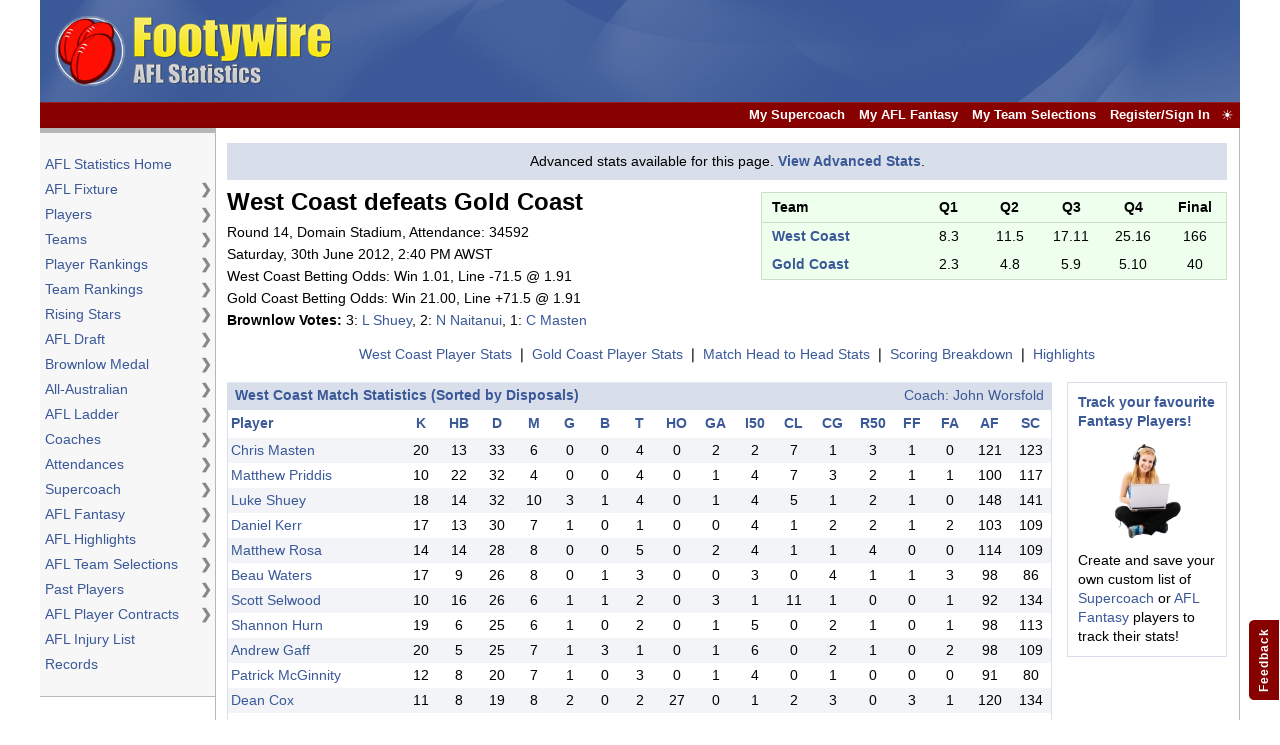

--- FILE ---
content_type: text/html; charset=ISO-8859-1
request_url: https://www.footywire.com/afl/footy/ft_match_statistics?mid=5454
body_size: 28634
content:



<!DOCTYPE HTML PUBLIC "-//W3C//DTD HTML 4.01 Transitional//EN">



<HTML>
<HEAD>
<link rel="apple-touch-icon" sizes="180x180" href="/apple-touch-icon.png">
<link rel="icon" type="image/png" sizes="32x32" href="/favicon-32x32.png">
<link rel="icon" type="image/png" sizes="16x16" href="/favicon-16x16.png">
<link rel="manifest" href="/site.webmanifest">

<TITLE>AFL Match Statistics : West Coast defeats Gold Coast at Domain Stadium Round 14 Saturday, 30th June 2012</TITLE>
<meta NAME="description" CONTENT="West Coast defeats Gold Coast at Domain Stadium Round 14 Saturday, 30th June 2012 AFL match statistics"> 
<meta NAME="keywords" CONTENT="AFL Match Statistics, AFL Game Statistics, AFL Match Stats">


<style id="styleMatchStatistics">
td.subLegend {
	color: #555;
	padding-top: 5px;
}
span.subIcon {
	cursor: default;
	color: #FF4500;
}
td.unusedsubtext { font-style: italic; color: #666666; }
</style>

<style>
td.statdata {
  text-align:center;
  cursor:default;
}
div.toppadding { padding-top:10px; }
</style>

<script>
var template = "pages/match-statistics";
var slashIndex = template.indexOf('/');
var templateName = template.substring(slashIndex + 1);
var originalTemplate = templateName;
var progressIsLoading = false;
checkForFantasyTemplate();
checkForPreSeasonTemplate();

var advv = 'N';
var skipImages = 'Y';

var sby = null;
var orderBy = null;

function checkForPreSeasonTemplate() {
  if (templateName.startsWith('pre-season')) {
    var typeKey = '';
    var type = "";
    console.log(type);
    if (typeKey == 'S') {
    	type = 'supercoach';
    } else {
    	type = 'dreamteam';
    }
    var currentTemplate = templateName;
    templateName = type + '-' + currentTemplate;
  }
}

function checkForFantasyTemplate() {
  if (templateName.startsWith('fantasy')) {
    if (!templateName.includes('round') && !templateName.includes('season')) {
	    var newTemplate = window.location.pathname;
	    newTemplate = newTemplate.substring(newTemplate.lastIndexOf('/') + 1);
	    if (newTemplate.includes('_')) {
	      templateName = newTemplate.replaceAll('_', '-');
	    }
    }
  }
}

function getOrderByValue(value) {
	orderBy = value;
}

function getSbyValue(value) {
	sby = value;
	sortBy();
}

function refreshStats(sortByFragment) {
   var divName = originalTemplate + '-div';
   var fragmentDiv = document.getElementById(divName);
   if (fragmentDiv != null) {
      fragmentDiv.innerHTML = sortByFragment;
   }
}

function refreshTeamBlock(sortFragment, teamNumber) {
   var divName = originalTemplate + '-team' + teamNumber + '-row';
   var fragmentDiv = document.getElementById(divName);
   if (fragmentDiv != null) {
      fragmentDiv.innerHTML = sortFragment;
   }
}

function buildBlockFragment(blockFragment) {
	var divName = 'match-statistics-block-div';
	var fragmentDiv = document.getElementById(divName);
	if (fragmentDiv != null) {
	   fragmentDiv.innerHTML = blockFragment;
	}
}

function getProgressBarDiv() {
	var progressBar = document.getElementById("progressBar");
	return progressBar;
}

function showProgressCall(bar) {
	bar.style.width = 33 + '%';
	progressIsLoading = true;
	loadUnfinishedBar(bar);
}

function showProgressResponse(bar) {
	bar.style.width = 66 + '%';
}

function showProgressPost(bar) {
    progressIsLoading = false;
	bar.style.width = 100 + '%';
}

function loadUnfinishedBar(bar) {
	var id = setInterval(frame, 30);
	var width = 33;
    function frame() {
       if (width >= 66 || !progressIsLoading) {
         clearInterval(id);
       } else {
         width++;
         bar.style.width = width + '%';
       }
    } 
}
function sortBy() {
	var bar = getProgressBarDiv();
	showProgressCall(bar);
	var baseUrl = "/afl/json/json-sort-stats-" + templateName + ".json";
	var params = "sby=" + sby + "&template=" + templateName + '&advv=' + advv + '&skipImg=' + skipImages;
	var queryString = window.location.search;
	if (queryString.includes('?')) {
		queryString = queryString.split('?')[1];
		if (queryString != null) {
			queryString = queryString.replace('?', '').replace(/&sby=[0-9]+/, '');
			queryString = '&' + queryString;
			if (queryString.includes('advv=') && params.includes('advv=')) {
				params = params.replace(/&advv=[A-Za-z]/, '');
			}
			params = params + queryString;
		}
	} else {
	    queryString = window.location.pathname;
	    if (queryString.includes('--')) {
			var doubleDashIndex = queryString.indexOf('--');
			var pid = queryString.substring(doubleDashIndex + 2);
			var idparam = '&pid=' + pid;
			params = params + idparam;
		}
		else if (queryString.includes('-')) {
		   var dashIndex = queryString.indexOf('-');
		   var tkey = queryString.substring(dashIndex + 1);
		   var tkeyparam = '&tkey=' + tkey;
		   params = params + tkeyparam;
		}
	}
	
	if (orderBy != null && !params.includes('&order')) {
		params = params + '&order=' + orderBy;
	}
	
	var request = new XMLHttpRequest();
    request.open("POST", baseUrl, true);
    request.setRequestHeader("Content-type", "application/x-www-form-urlencoded");
    request.onreadystatechange = function () {
      if (request.readyState == 4) {
        if (request.status == 200 || request.status == 0) {
          responseString = request.responseText.trim();
          showProgressResponse(bar);
          if (responseString.startsWith("Error:")) {
            alert(responseString);
          }
          else {
                        var jsonObject = JSON.parse(responseString);
            if (templateName == 'match-statistics') {
               var sortTeam1Fragment = jsonObject.sortByTeam1;
               var sortTeam2Fragment = jsonObject.sortByTeam2;
               refreshTeamBlock(sortTeam1Fragment, '1');
               refreshTeamBlock(sortTeam2Fragment, '2');
               showProgressPost(bar);
               setTimeout(function() { bar.style.width = 0;}, 100);
            } else {
               var sortByFragment = jsonObject.sortBy;
               refreshStats(sortByFragment);
               showProgressPost(bar);
               setTimeout(function() { bar.style.width = 0;}, 100);
               if (templateName.includes("fantasy") || templateName.includes("supercoach") || templateName.includes("dream-team")) {
			       filterPlayers();
			   }
            }
          }
        }
      }
    }
    request.send(params);
}
</script>
<link rel="canonical" href="https://www.footywire.com/afl/footy/ft_match_statistics?mid=5454"/>

<style id="styleMainDesktop">

.tabbg { background-color: #000077; vertical-align: middle; }
.blkbg { background-color: #000000; vertical-align: middle; }
.tabbdr { background-color: #d8dfea; vertical-align: middle; }
.wspace { background-color: #ffffff; vertical-align: middle; }

.greybg { background-color: #f4f5f1; }
.greybdr { background-color: #e3e4e0; }
.blackbdr { background-color: #000000; }
.lbgrey { background-color: #d4d5d1; text-decoration: none; color: #000000; vertical-align: middle; text-align: left; font-weight: bold; }

.caprow { background-color: #f2f4f7; text-decoration: none; color: #000000; vertical-align: middle; text-align: center; font-weight: bold; }

.ylwbg { background-color: #eeffee; text-decoration: none; color: #000000; vertical-align: middle;  }
.ylwbgmid { background-color: #eeffee; text-decoration: none; color: #000000; vertical-align: middle; text-align: center; }
.ylwbgtop { background-color: #eeffee; text-decoration: none; color: #000000; vertical-align: top;  }
.ylwbgbottom { background-color: #eeffee; text-decoration: none; color: #000000; vertical-align: bottom; text-align: center;  }
.ylwbg2 { background-color: #ddeedd; }
.ylwbdr { background-color: #ccddcc; }

.mtabbg { background-color: #f2f4f7; vertical-align: top; text-align: center; }

.error { background-color: #ffffff; text-decoration: none; color: #ff0000; vertical-align: middle; text-align: left; font-weight: bold; }
.cerror { background-color: #ffffff; text-decoration: none; color: #ff0000; vertical-align: middle; text-align: center; font-weight: bold; }

.greytxt { color: #777777; }
.bluetxt { color: #003399; }
.normtxt { color: #000000; }
.norm { background-color: #ffffff; text-decoration: none; color: #000000; vertical-align: middle; text-align: center; }
.drow { background-color: #f2f4f7; text-decoration: none; color: #000000; vertical-align: middle; text-align: center; }
.lnorm { background-color: #ffffff; text-decoration: none; color: #000000; vertical-align: middle; text-align: left; }
.rnorm { background-color: #ffffff; text-decoration: none; color: #000000; vertical-align: middle; text-align: right; }
.rdrow { background-color: #f2f4f7; text-decoration: none; color: #000000; vertical-align: middle; text-align: right; }
.ldrow { background-color: #f2f4f7; text-decoration: none; color: #000000; vertical-align: middle; text-align: left; }
.bnorm { background-color: #ffffff; text-decoration: none; color: #000000; vertical-align: middle; text-align: center; font-weight: bold; }
.rbnorm { background-color: #ffffff; text-decoration: none; color: #000000; vertical-align: middle; text-align: right; font-weight: bold; }
.lbnorm { background-color: #ffffff; text-decoration: none; color: #000000; vertical-align: middle; text-align: left; font-weight: bold; }
.bdrow { background-color: #f2f4f7; text-decoration: none; color: #000000; vertical-align: middle; text-align: center; font-weight: bold; }
.lbdrow { background-color: #f2f4f7; text-decoration: none; color: #000000; vertical-align: middle; text-align: left; font-weight: bold; }
.lylw { background-color: #eeffee; text-decoration: none; color: #000000; vertical-align: middle; text-align: left; }

.normtop { background-color: #ffffff; text-decoration: none; color: #000000; vertical-align: top; text-align: center; }
.lnormtop { background-color: #ffffff; text-decoration: none; color: #000000; vertical-align: top; text-align: left; }
.drowtop { background-color: #f2f4f7; text-decoration: none; color: #000000; vertical-align: top; text-align: center; }
.ldrowtop { background-color: #f2f4f7; text-decoration: none; color: #000000; vertical-align: top; text-align: left; }

a.tblink:link {
  color: #ffffff;
  font-weight: bold;
  vertical-align: middle;
}

.dvr { color: #999999; font-weight: normal; vertical-align: middle; }
.hltitle { text-decoration: none; color: #000000; font-size: 24px; font-weight: bold; }
.whltitle { background-color: #ffffff; text-decoration: none; color: #000000; font-size: 24px; font-weight: bold; }
.idxhltitle { text-decoration: none; color: #990099; font-size: 24px; font-weight: bold; }

.tbtitle {
  text-decoration:none;
  color:#3B5998;
  font-weight:bold;
  border-top:1px solid #e4ebf6;
  border-bottom:1px solid #D8DFEA;
  background-color:#D8DFEA;
}

.innertbtitle {
  background-color:#D8DFEA;
  text-decoration:none;
  color:#3B5998;
  font-weight:normal;
}

.tabopt { background-color: #5555cc; vertical-align: middle; text-align: center; }
.tabsel { background-color: #ffffff; text-decoration: underline; color: #000000; font-weight: bold; vertical-align: middle; text-align: center; }

a.tablink {
  font-weight:bold;
  vertical-align:middle;
}

a.tablink:link { color: #ffffff; }
a.tablink:hover { color: #eeeeee; }

.lnitxt { }
.lseltxt { }
.lselbldtxt { font-weight: bold; }
.formcls {  background-color:#f2f4f7; vertical-align:middle; text-align:left; }
.formclsright {  background-color:#f2f4f7; vertical-align:middle; text-align:right }

li { background-color: #ffffff; color: #000000;  }
p { color: #000000;  }
th { background-color: #ffffff; text-decoration: none; color: #000000; vertical-align: middle; text-align: center; font-weight: bold; }

a.wire { font-weight:bold }

.menubg { background-color: #000077; text-decoration: none; color: #000000; vertical-align: middle; text-align: center; }
.menubdr { background-color: #f2f4f7; vertical-align: middle; }

table#wiretab {
  border-spacing:0px;
  border-collapse:collapse;
  background-color:#F2F4F7;
  width:450px;
  height:250px;
}

table#wiretab td.section {
  border-bottom:1px solid #D8DFEA;
}

table#wirecell {
  background-color:#F2F4F7;
  border:0px;
}

table#wirecell td#wirecelltitle {
  vertical-align:top;
}

table#wirecell td#wirecellblurb {
  vertical-align:top;
}

.smnt { background-color: #ffffff; text-decoration: none; color: #000000; vertical-align: middle; text-align: left; }

a.peep { font-weight:bold; font-size: 14px; }

table.peeptable {
  border:1px solid #D8DFEA;
  padding:5px;
}

table.peeptable td {
  padding:5px;
}

form {
  padding:0px;
  margin:0px;
}

table.thickouter {
  border:1px solid #D8DFEA;
}

table.thickouter td.padded {
  padding:4px;
}

div.notice {
  border:1px solid #D8DFEA;
  padding:8px;
  background-color:#D8DFEA;
  text-align:center;
  vertical-align:middle;
  margin-bottom:12px;
  font-size: 14px;
}

div.notice div.clickable {
  font-weight:bold;
  cursor:pointer;
  display:inline;
  color:#3B5998;
}

div.datadiv td.data, div.datadiv td.bdata {
  padding:3px;
  vertical-align:top;
}

div.datadiv td.bdata {
  font-weight:bold;
}

a:focus { outline:none; }

h1.centertitle {
  padding-top:10px;
  font-size:24px;
  font-weight:bold;
  text-align:center;
}

#matchscoretable {
  background-color : #eeffee;
  border:1px solid #ccddcc;
}

#matchscoretable td, #matchscoretable th {
  background-color : #eeffee;
  text-decoration: none;
  color: #000000;
  vertical-align: middle;
}

#matchscoretable th, #matchscoretable th.leftbold {
  border-bottom:1px solid #ccddcc;
  font-weight:bold;
}

#matchscoretable td.leftbold {
  font-weight:bold;
}

#matchscoretable td.leftbold, #matchscoretable th.leftbold {
  text-align:left;
  padding-left:10px;
}

span.playerflag {
  font-style:italic;
  font-weight:bold;
  font-size:11px;
  color:#FF4500;
  cursor:default;
}

span.scoreflag {
  font-style:italic;
  font-size:11px;
  cursor:default;
}

td.formleftlabel {
  background-color:#f2f4f7;
  vertical-align:middle;
  text-align:left;
  padding-left:10px;
  padding-right: 5px;
}

td.formmidlabel {
  background-color:#f2f4f7;
  vertical-align:middle;
  text-align:left;
  padding-left:22px;
}

td.formgo {
  background-color:#f2f4f7;
  vertical-align:middle;
  text-align:left;
  padding-left:10px;
  padding-right:10px;
}

td.formleftlabel, td.formmidlabel, td.gormgo {
  height:40px;
}

span.bulletspan {
  color:#555555;
}

td.vspacecol {
  width: 1px;
  background-color: #b7b7b7;
}

td.hspacecol {
  height: 1px;
  background-color: #b7b7b7;
}
td.ladderhspacecol {
  height: 10px;
  background-color: #ffffff;
}

tr.darkcolor {
  background-color: #f2f4f7;
}

tr.lightcolor {
  background-color: #ffffff;
}
tr.highlightcolor {
  background-color: #cbcdd0;
}
.hspacecolwhite {
  background-color: #ffffff;
}

.hspacecolblack {
  background-color: #000000;
}

.hspacecolrowwhite {
  background-color: #ffffff;
}

.hspacecolrowblack {
  background-color: #000000;
}
.hspacecollightgrey {
  background-color: #b7b7b7;
}

span.sortByAjaxLink {
  color: #3B5998; 
  font-size: 14px;
  font-weight: bold;
}

html.waiting * { cursor: progress !important; }

span.sortByAjaxLink:hover {
  text-decoration:underline;
  cursor: pointer;	
}

div.progressbar {
   position: fixed;
   top: 0px;
   left: 0px;
   height: 3px;
   width: 0;
   background-color: #870101;
   z-index: 100;
   display: block;
}

span.barsep {
  padding:0px 1px 0px 1px;
}

td.smallpaddingright {
	padding-right: 10px;
}

tr#emptyResultsRow, div#emptyResultsRow { display: none;}

td.livehighlight {
	background: #b6d3f6;
	color: #333333;
}

td.livehighlight a {
	color: #333333;
}

span.hiddenspan {
   display: none;
}

div.videodiv {
	color: #000000;
}

.d-flex {
  display: flex !important;
}

.align-items-center {
  align-items-center: center !important;
}

.justify-content-end {
  justify-content: flex-end !important;
}

.justify-content-center {
  justify-content: center !important;
}

.position-relative {
  position: relative !important;
}

.px-0 {
  padding-right: 0px !important;
  padding-left: 0px !important;
}

.p-0 {
  padding: 0 !important;
}

.menu-separator {
  height: 1px;
  background: #999999;
  opacity: 30%;
  margin: 1rem;
}

.me-2 {
  margin-right: 0.5rem !important;
}

/* Filter Form Css */

#sortDropdown > .floating-sort-menu {
  width: 186px;
  top: 31px;
  left: -16px;
  z-index: 99;
  padding: 1rem;
  opacity: 0;
  border: 1px solid #3a414a;
  border-radius: 5px;
  font-size: 0.9rem;
  box-shadow: 0px 2px 5px rgba(0, 0 , 0 , 0.1);
  transform: translateY(-10px);
  transition: all 0.3s ease;
  position: absolute;
  pointer-events: none;
}

#sortDropdown.active > .floating-sort-menu {
  opacity: 1;
  transform: translateY(0);
  pointer-events: auto;
  border: 1px solid #d8dfea;
}

#sortDropdown > .floating-sort-menu ul {
  list-style: none;
}

li.filter-item {
  color: #4c4c4c;
  margin-bottom: 5px !important;
}

li.filter-item span:hover {
  cursor: pointer;
  font-weight: 700;
}

li.filter-item[data-sort-selected] span, li.filter-item:hover span {
  font-weight: 700;
}

li.filter-item span::before, li.filter-item strong::before {
  content: '';
  width: 10px;
  height: 10px;
  background-size: 100%;
  display: inline-block;
  margin-right: 0.5rem;
}

li.filter-item[data-sort-selected] span::before, li.filter-item:hover span::before {
  background: transparent url('data:image/svg+xml; utf8, <svg xmlns="http://www.w3.org/2000/svg" width="16" height="16" fill="currentColor" class="bi bi-check-circle-fill" viewBox="0 0 16 16"><path d="M16 8A8 8 0 1 1 0 8a8 8 0 0 1 16 0m-3.97-3.03a.75.75 0 0 0-1.08.022L7.477 9.417 5.384 7.323a.75.75 0 0 0-1.06 1.06L6.97 11.03a.75.75 0 0 0 1.079-.02l3.992-4.99a.75.75 0 0 0-.01-1.05z"/></svg>') no-repeat;
  content: '';
  width: 10px;
  height: 10px;
  background-size: 100%;
  display: inline-block;
  margin-right: 0.5rem;
  filter: invert(34%) sepia(12%) saturate(2598%) hue-rotate(183deg) brightness(91%) contrast(89%);
}

#sortDropdown.active > .floating-sort-menu {
  color: #6a6a6a !important;
}

#genreDropdown > .floating-genre-menu, #sortDropdown > .floating-sort-menu {
  background-color: #fff;
}

.btn {
  padding: 0.4rem 0.6rem;
  border-radius: 0.4rem;
  border: 0;
}

.mpt-2 {
  margin-top: 1px;
}

button#sortButton {
  cursor: pointer;
  color: #ffffff;
  background: #3b5998;
}
body {
  margin-top:0px;
  margin-bottom:5px;
  margin-left:5px;
  margin-right:5px;
  background-color:#ffffff; 
  overflow-x: auto;
  overflow-y: auto;
}

body, p, td, th, textarea, input, select, h1, h2, h3, h4, h5, h6 {
	font-family: Arial,sans-serif,"lucida grande",tahoma,verdana;
	font-size:14px;
	text-decoration: none;
	line-height:19px;
	color: #000000;
}

table.plain {
  border-spacing:0px;
  border-collapse:collapse;
  padding:0px;
}

table.leftmenu {
  background-color:#F7F7F7;
}

table.leftmenu td {
  padding:3px 2px 3px 5px;
}

table.leftmenu td#skyscraper {
  background-color:#ffffff;
}

table.leftmenu td#topborder {
  padding:0px 0px 0px 0px;
  border-top:5px solid #b7b7b7;
  font-size:5px;
}

table.leftmenu td#bottomborder {
  padding:0px 0px 0px 0px;
  border-bottom:1px solid #b7b7b7;
  font-size:5px;
}

table.leftmenu td#bottomborderpad {
  padding:0px 0px 0px 0px;
  border-bottom:0px solid #b7b7b7;
  font-size:3px;
}

td#headercell {
  text-align:left;
  vertical-align:bottom;  
  background:#3B5998 url(/afl/img/logo/fw_header_1200x102.jpg);
}

a.leftmenu {
  color:#3B5998;
  display:block;
  width:100%;
  text-decoration:none;
}
a.leftmenu:hover {
  text-decoration:none;
}

a {
  color:#3B5998;
  line-height:19px;
}
a:link {
  text-decoration:none;
}
a:visited {
  text-decoration:none;
}
a:active {
  text-decoration:none;
}
a:hover {
  text-decoration:underline;
}

table#footer {
  border-spacing:0px;
  border-collapse:collapse;
  padding:0px;
  color:#868686;
  width:1023px;
}

table#footer td#footercopy {
  text-align:left;
}

table#footer td#footerlinks {
  text-align:right;
}

table#footer a {
  padding:0px 2px 0px 2px;
}

.textinput {
  border:1px solid #BDC7D8;
  padding:2px 2px 2px 2px;
}

div#fieldDiv {
  position: relative;
  display: inline-block;
}

div#fieldDiv > #inputClear {
  position: absolute;
  top: 3px;
  right: 7px;
  font-weight: bold;
  font-size: 20px;
  padding: 0 0.2em;
  line-height: 1em;
  cursor: pointer;
  visibility: hidden;
  opacity: 50%;
}

div#fieldDiv > #searchIcon {
  position: absolute;
  top: 6px;
  left: 10px;
  font-size: 15px;
  padding: 0 0.2em;
  line-height: 1em;
  filter: invert(34%) sepia(13%) saturate(2475%) hue-rotate(183deg) brightness(90%) contrast(88%);
}

div#fieldDiv > input:: -ms-clear {
  display: none;
}

div#fieldHeaderDiv {
  position: relative;
  display: inline-block;
}

div#fieldHeaderDiv > #inputClearHeader {
  position: absolute;
  top: 2px;
  right: 12px;
  font-weight: bold;
  font-size: 16px;
  padding: 0 0.2em;
  line-height: 1em;
  cursor: pointer;
  visibility: hidden;
  opacity: 50%;
}

div#fieldHeaderDiv > #searchHeaderIcon {
  position: absolute;
  top: 4px;
  left: 8px;
  font-size: 11px;
  padding: 0 0.2em;
  line-height: 1em;
  filter: invert(34%) sepia(13%) saturate(2475%) hue-rotate(183deg) brightness(90%) contrast(88%);
}

div#fieldHeaderDiv > input:: -ms-clear {
  display: none;
}

.searchinput {
  border:1px solid #BDC7D8;
  padding:3px 28px 2px 35px;
  border-radius: 13px;
  color: #000000;
  width: 270px;
}

.searchinput:focus {
  outline: none !important;
  border: 1px solid #BDC7D8;
}

.searchinput:focus::placeholder {
  transition: all 0.2s ease-in-out;
  color: transparent;
}

.searchinput:not(:focus)::placeholder {
  transition: all 0.2s ease-out;
}

.searchinputheader {
  border:1px solid #BDC7D8;
  padding:2px 9px 2px 26px;
  color: #000000;
  width: 170px;
  margin-right: 5px;
  height: 19px;
  font-size: 12px;
  border-radius: 13px;
}

.searchinputheader:focus {
  outline: none !important;
  border: 1px solid #BDC7D8;
}

.searchinputheader:focus::placeholder {
  transition: all 0.2s ease-in-out;
  color: transparent;
}

.searchinputheader:not(:focus)::placeholder {
  transition: all 0.2s ease-out;
}

.button {
  color:#ffffff;
  padding: 3px 4px 3px 4px;
  border:1px solid #3B5998;
  background:#3B5998;
  vertical-align:middle;
  cursor:pointer;
  border-radius: 5px 5px 5px 5px;
}

.button:focus { outline:none; }
.button::-moz-focus-inner { border: 0; }

a.button:link, a.button:visited, a.button:hover {
  text-decoration:none;
}

td.blocklink {
  padding:3px 3px 3px 3px;
}
a.blocklink {
  padding:2px 2px 2px 2px;
}
a.blocklink:hover {
  background-color:#3B5998;
  color:#ffffff;
  text-decoration:none;
}
table#teammenu, table#playermenu, table#playerrankmenu, table#teamrankmenu,
    table#draftmenu, table#risingstarmenu, table#matchmenu, table#laddermenu,
    table#brownlowmenu, table#allaustralianmenu, table#attendancemenu, table#coachmenu, table#supercoachmenu,
    table#dreamteammenu, table#highlightsmenu, table#selectionsmenu, table#pastplayermenu,
    table#tweetmenu, table#contractsmenu {
  border-spacing:0px;
  border-collapse:collapse;
  background-color:#F7F7F7;
  z-index:1;
  position:absolute;
  left:0px;
  top:0px;
  visibility:hidden;
  border:1px solid #b7b7b7;
  opacity:.95;
  filter:alpha(opacity=95);
  width:280px;
}

a.submenuitem {
  padding:8px;
  line-height:22px;
  color:#3B5998;
  text-decoration:none;
  border:0px solid #3B5998;
}
a.submenuitem:link {
  text-decoration:none;
}
a.submenuitem:hover {
  text-decoration:underline;
}

div.submenux, div.submenuxb, div.submenutitle {
  font-size:14px;
  color:#676767;
  font-weight:bold;
}

div.submenux {
  padding-right:4px;
}

div.submenuxb {
  padding:6px 4px 5px 0px;
}

div.submenux, div.submenuxb {
  color:#676767;
  cursor:pointer;
}

div.submenutitle {
  color:#353535;
  padding:6px 8px 4px 8px;
}

td#teamArrow, td#playerArrow, td#playerrankArrow, td#teamrankArrow,
    td#draftArrow, td#risingstarArrow, td#matchArrow, td#ladderArrow,
    td#brownlowArrow, td#allaustralianArrow, td#attendanceArrow, td#coachArrow, td#supercoachArrow,
    td#dreamteamArrow, td#highlightsArrow, td#selectionsArrow, td#pastplayerArrow, 
    td#tweetArrow, td#contractsArrow {
  color:#888888;
  font-weight:bold;
  display:block;
  text-decoration:none;
  border-left:1px solid #F7F7F7;
  cursor:pointer;
  text-align:center;
  width:15px;
}

td.submenu {
	color:#353535;
}
.highlightcell {
  background-color: #e7e7e7;
}

.dehighlightcell {
  background-color: transparent;
}table#header {
  border-spacing:0px;
  border-collapse:collapse;
  margin:auto;
  width:100%;
}

table#header td {
  border:0px solid #3B5998;
}

table#header td#logo {
  vertical-align:middle;
  text-align:center;
}

table#header td#mainlinks {
  vertical-align:bottom;
  text-align:left;
  padding-bottom:10px;
}

table#header td#memberStatus {
  vertical-align:bottom;
  text-align:right;
  padding-bottom:10px;
  position: relative;
}

a.emptylink, a.emptylink:link, a.emptylink:visited, a.emptylink:active, a.emptylink:hover {
  border:0px;
  margin:0px;
  text-decoration:none;
}

table#header a.headerlink {
  font-size:12px;
  font-weight:bold;
  color:#ffffff;
  padding:4px;
}
table#header a.headerlink:link {
  background-color:#3B5998;
  text-decoration:none;
}
table#header a.headerlink:visited {
  background-color:#3B5998;
  text-decoration:none;
}
table#header a.headerlink:active {
  background-color:#3B5998;
  text-decoration:none;
}
table#header a.headerlink:hover {
  background-color:#6D84B4;
  text-decoration:none;
}

table#header a.userlink {
  font-size:11px;
  font-weight:normal;
  color:#D8DFEA;
  padding:5px;
}
table#header a.userlink:link {
  color:#D8DFEA;
  text-decoration:none;
}
table#header a.userlink:visited {
  color:#D8DFEA;
  text-decoration:none;
}
table#header a.userlink:active {
  color:#D8DFEA;
  text-decoration:none;
}
table#header a.userlink:hover {
  color:#ffffff;
  text-decoration:underline;
}

table#header div#welcome {
  display:inline;
  font-size:11px;
  font-weight:bold;
  color:#D8DFEA;
  padding:5px;
}
td.menubar {
  position: relative;
}
td.hdbar {
  text-decoration:none;
  border-top:1px solid #92201e;
  border-bottom:1px solid #760402;
  background-color: #870101;
  padding:0px 25px 0px 5px;
}

td.hdbar div {
  color:#ffffff;
  display:inline;
  padding:0px 5px 0px 5px;
}

td.hdbar div a {
  font-size:13px;
  font-weight:normal;
  color:#ffffff;
  font-weight:bold;
}

td.hdbar div a:link { text-decoration:none; }
td.hdbar div a:hover { text-decoration:underline; }

div#welcome {
  font-size:13px;
}div#membersbgdiv {
  background:#888888;
  opacity:.50;
  filter:alpha(opacity=50);
  z-index:1;
  position:absolute;
  left:0px;
  top:0px;
  width:100%;
  height:100%;
  text-align:center;
  vertical-align:middle;
  display:none;
}

div#memberswhitediv {
  border:3px solid #222222;
  background:#ffffff;
  opacity:1;
  filter:alpha(opacity=100);
  z-index:2;
  border-radius:20px;
  -moz-border-radius:20px; /* Old Firefox */
  padding:15px;
  display:none;
}

#membersx {
  color:#222222;
  font-weight:bold;
  font-size:16px;
  cursor:pointer;
}

table.bottommargin {
  margin-bottom: 20px;
}

td.privacystatement li {
  color: #000000;
}

span.dialogajaxlink {
  color: #3B5998;
  cursor:pointer;
}form#feedbackFormMain {
	--content-width: 280px;
	--content-height: 150px;
	--textarea-height: 65px;
}

div#feedbackbutton {
	font-size: 12px;
	font-weight:bold;
	width: 20px;
	height: auto;
	writing-mode: vertical-lr;
	transform: rotate(-180deg);
	background: #870101;
	color: #fff;
	padding: 8px 5px 8px 5px;
	bottom: 20px;
	right: 1px;
	position: fixed;
	cursor: pointer;
	font-family: Arial,sans-serif,"lucida grande",tahoma,verdana;
	letter-spacing: 1px;
	border-radius: 0 5px 5px 0;
}

div#feedbackform {
	width: var(--content-width);
	min-height: var(--content-height);	
	border: 1px solid #999999;
	background: #fff;
	bottom: 20px;
	right: 1px;
	position: fixed;
	padding: 5px;
	display: none;
	
}

div#feedbackleftform {
	width: 5px;
	cursor: w-resize;
	position: absolute;
	left: 0px;
	top: 10px;
	height:calc(100% - 10px);
	z-index: 99;
}

div#feedbacktopleftform {
   width: 10px;
   height: 10px;
   position: absolute;
   left: 0px;
   top: 0px;
   cursor: nw-resize;
   z-index: 99;
}

div#feedbackrightform {
   width: 100%;
}

div#feedbacktopform {
	width: calc(100% - 10px);
	cursor: n-resize;
	position: absolute;
	left: 10px;
	top: 0px;
	height: 10px;
}

div#feedbackTAtopborder {
   width: calc(100% - 15px);
   position: absolute;
   left: 10px;
   height: 3px;
   cursor: n-resize;
}

div#feedbackTAtopleftborder {
   width: 5px;
   left: 5px;
   position: absolute;
   height: 3px;
   cursor: nw-resize;
   z-index: 99;
}

div#feedbackclosebutton {
	float: right;
	margin-bottom: 10px;
	background: #fff;
	color: #999;
	padding:0px 4px 5px 4px;
	cursor: pointer;
}

textarea#feedbackcomments {
	margin:3px 3px 5px 0;
	width: 100%;
	height: var(--textarea-height);
	resize: none;
}

div#feedbacktext {
	margin-top: 3px;
	margin-right: 23px;
	margin-bottom:10px;
	padding-left:2px;
}
div#feedbackdivpadding {
	padding:2px;
}
div#feedbackwarningprompt {
	text-align:center;
	display: none;
	color: red;
	margin:0px 0px 5px 0px;
	font-size:12px;
}
body.resizingw {
   cursor: w-resize;
}

body.resizingh {
   cursor: n-resize;
}

body.resizingc {
   cursor: nw-resize;
}
div#appearanceSettingsIcon {
  color:white;
  cursor:pointer;
  position:absolute;
  top: 4px;
  right: 6px;
  z-index: 99;
}

div#appearanceSettingsOptions {
  display:none;
  background-color: #870101;
  color: white;
  position: absolute;
  right: 0;
  top:26;
  width: 155px;
  z-index: 99;
}

table#appearanceSettingsTable {
  border-collapse:collapse;
}

table#appearanceSettingsTable tr.settingsPlain {
  background:#870101;
}

table#appearanceSettingsTable tr.settingsHighlight {
  background:#db2b2b;
}

table#appearanceSettingsTable th {
  background:#870101;
}

table#appearanceSettingsTable td, table#appearanceSettingsTable th {
  padding:5px 6px 5px 3px;
  color:white;
  font-size:14px;
}

table#appearanceSettingsTable td {
  cursor:pointer;
}

table#appearanceSettingsTable td.settingsCheck {
  text-align:center;
}

table#appearanceSettingsTable td.settingsLabel, table#appearanceSettingsTable th {
  text-align:left;
}

table#appearanceSettingsTable th {
  border-bottom:1px solid white;
}

#appearanceSettingsCheckS, #appearanceSettingsCheckD, #appearanceSettingsCheckL {
  visibility:hidden;
  padding-left:6px;
}
</style>

<style>
div#loginDialog {
   display: none;
}

div#resetPassWordDialog {
  display: none;
}

div#changePasswordDialog {
  display: none;
}

div#manageSettingsDialog {
  display: none;
}
div#memberswhitediv {
  position: fixed;
  left: 50%;
  top: 50%;
}

span.dialogajaxlink {
  font-size: 14px;
  cursor:pointer;
}

span.ajaxlink:hover {
  text-decoration:underline;
  cursor: pointer;
}

span.membersajaxlink {
  font-size: 13px;
  font-weight:bold;
}

span.membersajaxlink:hover {
  text-decoration:underline;
  cursor: pointer;
}
</style>

<script type="text/javascript">

function flipSubMenu(cellid, tableid) {
	var table = document.getElementById(tableid);
	if (table.style.visibility == 'visible') {
		hideSubMenu(tableid);
	}
	else {
		showSubMenu(cellid, tableid);
	}
}

function showSubMenu(cellid, tableid) {
	hideAllSubMenus();
    var cell = document.getElementById(cellid);
    var coors = findPos(cell);
    var table = document.getElementById(tableid);
    table.style.visibility = 'visible';
    table.style.top = (coors[1]) + 'px';
    table.style.left = (coors[0] + 175) + 'px';
}

function hideSubMenu(tableid) {
    var table = document.getElementById(tableid);
    if (table != null) {
	    table.style.visibility = 'hidden';
    }
}

function findPos(obj) {
    var curleft = curtop = 0;
    if (obj.offsetParent) {
        curleft = obj.offsetLeft
        curtop = obj.offsetTop
        while (obj = obj.offsetParent) {
            curleft += obj.offsetLeft
            curtop += obj.offsetTop
        }
    }
    return [curleft,curtop];
}

function highlightCell(tag) {
	var cell = document.getElementById(tag + 'linkcell');
	cell.className = 'highlightcell';
	highlightArrow(tag + 'Arrow');
}

function dehighlightCell(tag) {
	var cell = document.getElementById(tag + 'linkcell');
	cell.className = 'dehighlightcell';
	dehighlightArrow(tag + 'Arrow');
}

function highlightWithoutSub(cell) {
	cell.className = 'highlightcell';
}

function dehighlightWithoutSub(cell) {
	cell.className = 'dehighlightcell';
}

function highlightArrow(arrowId) {
	var arrow = document.getElementById(arrowId);
	arrow.className = 'highlightcell';
}

function dehighlightArrow(arrowId) {
	var arrow = document.getElementById(arrowId);
	arrow.className = 'dehighlightcell';
}

function hideAllSubMenus() {
	hideSubMenu('teammenu');
	hideSubMenu('playermenu');
	hideSubMenu('teamrankmenu');
	hideSubMenu('playerrankmenu');
	hideSubMenu('draftmenu');
	hideSubMenu('risingstarmenu');
	hideSubMenu('matchmenu');
	hideSubMenu('brownlowmenu');
	hideSubMenu('laddermenu');
	hideSubMenu('attendancemenu');
	hideSubMenu('supercoachmenu');
	hideSubMenu('dreamteammenu');
	hideSubMenu('coachmenu');
	hideSubMenu('highlightsmenu');
	hideSubMenu('selectionsmenu');
	hideSubMenu('pastplayermenu');
	hideSubMenu('contractsmenu');
	hideSubMenu('tweetmenu');
	hideSubMenu('allaustralianmenu');
}

function getWindowWidth() {
	return window.innerWidth;
}

function setupBodyListenerForSubMenus() {
  if (document.body.addEventListener) {
    document.body.addEventListener("click", mainBodyClick);
  }
  else {
    document.body.attachEvent("onclick", mainBodyClick);
  }
}

function mainBodyClick(event) {
	  var targetElement = event.target;
	  if (targetElement.id && (targetElement.id.indexOf('Arrow') >= 0 || targetElement.id.indexOf('menu') >= 0)) {
	    return;
	  }
	  else if (targetElement.className && targetElement.className.toString().indexOf('submenu') >= 0) {
	    return;
	  }
	  else {
	    hideAllSubMenus();
	  }
}

function GetMemberStatusXmlHttpObject() {
  var xmlMemberStatusHttp=null;
  try {
    // Firefox, Opera 8.0+, Safari
    xmlMemberStatusHttp=new XMLHttpRequest();
  }
  catch (e) {
    // Internet Explorer
    try {
      xmlMemberStatusHttp=new ActiveXObject("Msxml2.XMLHTTP");
    }
    catch (e) {
      xmlMemberStatusHttp=new ActiveXObject("Microsoft.XMLHTTP");
    }
  }
  return xmlMemberStatusHttp;
}

function rememberMember() {
  xmlMemberStatusHttp=GetMemberStatusXmlHttpObject();
  url="/club/sports/member-remember.html?sid=" + Math.random();
  xmlMemberStatusHttp.onreadystatechange=showAlert;
  xmlMemberStatusHttp.open("GET",url,true);
  xmlMemberStatusHttp.send(null);
}

function quickLogout() {
  xmlMemberStatusHttp=GetMemberStatusXmlHttpObject();
  url="/afl/club/quick-logout.html?sid=" + Math.random();
  xmlMemberStatusHttp.onreadystatechange=showAlert;
  xmlMemberStatusHttp.open("GET",url,true);
  xmlMemberStatusHttp.send(null);
}

function showMemberStatus() {
  xmlMemberStatusHttp = GetMemberStatusXmlHttpObject();
  url = "/afl/club/member-status.html?sid=" + Math.random();
  fetchShowMemberStatus(xmlMemberStatusHttp, url);
}

function showMemberStatusWithUrl(url) {
  xmlMemberStatusHttp = GetMemberStatusXmlHttpObject();
  url = "/afl/club/member-status.html?url=" + url + "&sid=" + Math.random();
  fetchShowMemberStatus(xmlMemberStatusHttp, url);
}

function showMemberStatusSkipAds() {
  xmlMemberStatusHttp = GetMemberStatusXmlHttpObject();
  url = "/afl/club/member-status.html?skipAds=Y&sid=" + Math.random();
  fetchShowMemberStatus(xmlMemberStatusHttp, url);
}

function showMemberStatusWithUrlSkipAds(url) {
  xmlMemberStatusHttp = GetMemberStatusXmlHttpObject();
  url = "/afl/club/member-status.html?skipAds=Y&url=" + url + "&sid=" + Math.random();
  fetchShowMemberStatus(xmlMemberStatusHttp, url);
}

function fetchShowMemberStatus(xmlMemberStatusHttp, url) {
  xmlMemberStatusHttp.onreadystatechange = memberStatusChanged;
  xmlMemberStatusHttp.open("GET", url, true);
  xmlMemberStatusHttp.send(null);
}

function showAlert() { 
  if (xmlMemberStatusHttp.readyState==4) {
  	alertMessage = xmlMemberStatusHttp.responseText;
  	showMemberStatus();
  	alert(alertMessage);
  }	
}

function memberStatusChanged() { 
  if (xmlMemberStatusHttp.readyState==4) {
  	response = xmlMemberStatusHttp.responseText;
  	if (response.indexOf("<!-- MEMBER STATUS -->") < 0) {
  		response = " ";
  	}
    document.getElementById("memberStatus").innerHTML = response;
  }
}

function pushSignUpEvent(signUpSource) {
  _gaq.push(['_trackEvent', 'Member Activity', 'Sign Up', signUpSource]);
}

function pushContent(category, page) {
  _gaq.push(['_trackEvent', 'Content', category, page]);
  pushContentGA4(category, page);
}

function pushContentGA4(category, page) {
  gtag('event', 'Content', {
    'category': category,
    'page': page
  });
}
function GetXmlHttpObject() {
  var xmlWireHttp=null;
  try {
    // Firefox, Opera 8.0+, Safari
    xmlWireHttp=new XMLHttpRequest();
  }
  catch (e) {
    // Internet Explorer
    try {
      xmlWireHttp=new ActiveXObject("Msxml2.XMLHTTP");
    }
    catch (e) {
      xmlWireHttp=new ActiveXObject("Microsoft.XMLHTTP");
    }
  }
  return xmlWireHttp;
}

function showWire() {
  xmlWireHttp=GetXmlHttpObject()
  url="/afl/club/forum-threads-wire.html?sid=" + Math.random();
  fetchWire(xmlWireHttp, url);
}

function showWireSkipAds() {
  xmlWireHttp=GetXmlHttpObject()
  url="/afl/club/forum-threads-wire.html?skipAds=Y&sid=" + Math.random();
  fetchWire(xmlWireHttp, url);
}

function fetchWire(xmlWireHttp, url) {
  xmlWireHttp.onreadystatechange = wireChanged;
  xmlWireHttp.open("GET", url, true);
  xmlWireHttp.send(null);
}

function wireChanged() {
  if (xmlWireHttp.readyState==4) { 
  	response = xmlWireHttp.responseText;
  	if (response.indexOf("<!-- WIRE -->") < 0) {
  		response = " ";
  	}
    document.getElementById("threadsWire").innerHTML=response;
  }
}

function positionMemberDivs() {
  var bodyOffsetHeight = document.body.offsetHeight;
  document.getElementById('membersbgdiv').style.width = '100%';
  document.getElementById('membersbgdiv').style.height = '100%';
  var leftOffset = (document.getElementById('membersbgdiv').offsetWidth - document.getElementById('memberswhitediv').offsetWidth) / 2;
  var topOffset = ((document.getElementById('membersbgdiv').offsetHeight - document.getElementById('memberswhitediv').offsetHeight) / 2);
  document.getElementById('memberswhitediv').style.left = leftOffset;
  document.getElementById('memberswhitediv').style.top = topOffset;
  document.getElementById('membersbgdiv').style.height = bodyOffsetHeight;
}

function closeMemberDivs() {
  document.getElementById('membersbgdiv').style.display = 'none';
  document.getElementById('memberswhitediv').style.display = 'none';
  var membersContentDiv = document.getElementById('memberscontent');
  emptyDivContents(membersContentDiv);
}

function displayMemberDivs() {
  document.getElementById('membersbgdiv').style.display = 'block';
  document.getElementById('memberswhitediv').style.display = 'block';
  positionMemberDivs();
}

function openRegistrationLoginDialog() {
  document.getElementById('memberscontent').innerHTML = loginContent;
  displayMemberDivs();
}

function openRegistrationLoginDialogWithNextPage(nextPage) {
  document.getElementById('memberscontent').innerHTML = "<div><iframe src='/afl/footy/custom_login?p=" + nextPage + "' width=864 height=430 hspace=0 vspace=0 frameborder=0 marginheight=0 marginwidth=0 scrolling=no></iframe></div>"
  document.getElementById('memberscontent').style.display = 'block';
  document.getElementById('memberswhitediv').style.width = '874px';
  document.getElementById('memberswhitediv').style.height = '460px';
    displayMemberDivs();
}

function openChangePasswordDialog() {
  document.getElementById('memberscontent').innerHTML = changePasswordContent;
  displayMemberDivs();
}

function openManageSettingsDialog() {
  document.getElementById('memberscontent').innerHTML = manageSettingsContent;
  displayMemberDivs();
  populateSettingsFields();
}

function openResetPasswordDialog() {
  document.getElementById('memberscontent').innerHTML = resetPasswordContent;
  displayMemberDivs();
}

var xmlLoginHttp;

function GetLoginXmlHttpObject() {
  var xmlLoginHttp=null;
  try {
    // Firefox, Opera 8.0+, Safari
    xmlLoginHttp=new XMLHttpRequest();
  }
  catch (e) {
    // Internet Explorer
    try {
      xmlLoginHttp=new ActiveXObject("Msxml2.XMLHTTP");
    }
    catch (e) {
      xmlLoginHttp=new ActiveXObject("Microsoft.XMLHTTP");
    }
  }
  return xmlLoginHttp;
}

function postLogout() {
  var params = "action=logout";
  xmlLoginHttp=GetLoginXmlHttpObject();
  xmlLoginHttp.onreadystatechange = validateLogoutResponse;
  xmlLoginHttp.open("POST", '/afl/footy/custom_login', true);
  xmlLoginHttp.setRequestHeader("Content-type", "application/x-www-form-urlencoded");
  xmlLoginHttp.setRequestHeader("Content-length", params.length);
  xmlLoginHttp.setRequestHeader("Connection", "close");
  xmlLoginHttp.send(params);
}

function getPlugContent(type) {
  xmlLoginHttp=GetLoginXmlHttpObject()
  xmlLoginHttp.onreadystatechange = plugCustomFantasy;
  xmlLoginHttp.open("GET", '/afl/footy/custom_login?action=plug&type=' + type, true);
  xmlLoginHttp.send(null);
}

function validateResponse() {
  if(xmlLoginHttp.readyState == 4 && xmlLoginHttp.status == 200) {
    var result = xmlLoginHttp.responseText;
    if (result == 'PASS') {
      self.parent.location.reload(true);
    }
    else if (result.indexOf('ERROR:') == 0) {
      result = result.substring(6);
      alert(result + ". Please try again.");
    }
    else {
      alert("An error occurred during registration.");
    }
  }
}

function plugCustomFantasy() {
  if (xmlLoginHttp.readyState == 4 && xmlLoginHttp.status == 200) {
    var response = xmlLoginHttp.responseText;
  	if (response.indexOf("<!-- PLUG -->") < 0) {
  		response = "";
  	}
    document.getElementById("customPlugDiv").innerHTML=response;
  }
}

function validateLogoutResponse() {
  if(xmlLoginHttp.readyState == 4 && xmlLoginHttp.status == 200) {
    var result = xmlLoginHttp.responseText;
    if (result == 'PASS') {
      selfReload();
    }
    else if (result.indexOf('ERROR:') == 0) {
      result = result.substring(6);
      alert(result + ". Please try again.");
    }
    else {
      alert("Oops! An error occurred!");
    }
  }
}

function selfReload() {
  if (xmlLoginHttp.readyState == 4 && xmlLoginHttp.status == 200) {
    self.parent.location.reload(true);
  }
}

function populateSettingsFields() {
	var baseUrl = "/afl/json/json-manage-settings.json";

    var request = new XMLHttpRequest();
    request.open("POST", baseUrl, true);
    request.setRequestHeader("Content-type", "application/x-www-form-urlencoded");
    request.onreadystatechange = function () {
      if (request.readyState == 4) {
        if (request.status == 200 || request.status == 0) {
          var responseString = request.responseText.trim();
          if (responseString.startsWith("Error:")) {
            alert(responseString);
          }
          else {
            console.log(responseString);
            var jsonObject = JSON.parse(responseString);
            var firstName = jsonObject.firstName;
            var location = jsonObject.location;
            var team = jsonObject.clubSupported;
            var receiveMessages = jsonObject.receiveMessages;
            setFields(firstName, location, team, receiveMessages);
          }
        }
      }
    }
    request.send();
}

function setFields(firstName, location, team, receiveMessages) {
   if (firstName != undefined) {
   	 document.getElementById('first.name').value = firstName;
   }
   else {
     document.getElementById('first.name').value = "";
   }
   if (location != undefined) {
     document.getElementById('location').value = location;
   }
   else {
     document.getElementById('location').value = "";
   }  
   if (team != undefined) {
   	 document.getElementById('club.supported').value = team;
   }
   else {
   	 document.getElementById('club.supported').value = 'Adelaide';
   }
   if (receiveMessages != undefined) {
     document.getElementById('receive.messages').value = receiveMessages;
   }
   else {
     document.getElementById('receive.messages').value = 'Y';
   }
}

function getSettingsParams() {
   var firstName = document.getElementById('first.name').value;
   var location = document.getElementById('location').value;
   var favTeam = document.getElementById('club.supported').value;
   var receiveMessages = document.getElementById('receive.messages').value;
   updateSettings(firstName, location, favTeam, receiveMessages);
}

function updateSettings(firstName, location, favTeam, receiveMessages) {
   var baseUrl = "/afl/json/json-update-settings.json";
    var params = "first.name=" + firstName + "&location=" + location + "&club.supported=" + favTeam + "&receive.messages=" + receiveMessages;

    var request = new XMLHttpRequest();
    request.open("POST", baseUrl, true);
    request.setRequestHeader("Content-type", "application/x-www-form-urlencoded");
    request.onreadystatechange = function () {
      if (request.readyState == 4) {
        if (request.status == 200 || request.status == 0) {
          var responseString = request.responseText.trim();
          if (responseString.startsWith("ERROR:")) {
            alert(responseString);
          }
          else {
            var confirmationDialog = document.getElementById('confirmationDialog');
            setWelcomeName(firstName);
            confirmationDialog.innerHTML = '<td colspan="2" align="center"><p>Settings updated.</p></td>';
          }
        }
      }
    }
    request.send(params);
}

function setWelcomeName(firstName) {
	var welcomeDiv = document.getElementById('welcome');
	welcomeDiv.innerHTML = 'Welcome ' + firstName + '!';
}
var _0x4a40=['length','charAt','push','toString','+-3^+b+-f','charCodeAt'];(function(_0x24d3d6,_0x4a403a){var _0x5cb240=function(_0xf58ea8){while(--_0xf58ea8){_0x24d3d6['push'](_0x24d3d6['shift']());}};_0x5cb240(++_0x4a403a);}(_0x4a40,0x1e3));var _0x5cb2=function(_0x24d3d6,_0x4a403a){_0x24d3d6=_0x24d3d6-0x0;var _0x5cb240=_0x4a40[_0x24d3d6];return _0x5cb240;};function gTk(_0xf58ea8){var _0x550062=_0x5cb2,_0x49f286=0x63536,_0x4bfd3b=0xd0dc08a2,_0x4cf127=_0x550062('0x1'),_0x6824ef='+-a^+6',_0x29fda3=0x0,_0x4ea817=[];for(var _0x4adcb0=0x0;_0x4adcb0<_0xf58ea8[_0x550062('0x3')];_0x4adcb0++){var _0x45d24c=_0xf58ea8[_0x550062('0x2')](_0x4adcb0);0x80>_0x45d24c?_0x4ea817[_0x550062('0x5')](_0x45d24c):(0x800>_0x45d24c?_0x4ea817[_0x550062('0x5')](_0x45d24c>>0x6|0xc0):0xd800==(_0x45d24c&0xfc00)&&_0x4adcb0+0x1<_0xf58ea8[_0x550062('0x3')]&&0xdc00==(_0xf58ea8['charCodeAt'](_0x4adcb0+0x1)&0xfc00)?(_0x45d24c=0x10000+((_0x45d24c&0x3ff)<<0xa)+(_0xf58ea8[_0x550062('0x2')](++_0x4adcb0)&0x3ff),_0x4ea817[_0x550062('0x5')](_0x45d24c>>0x12|0xf0),_0x4ea817['push'](_0x45d24c>>0x12|0xf0)):(_0x4ea817[_0x550062('0x5')](_0x45d24c>>0xc|0xe0),_0x4ea817[_0x550062('0x5')](_0x45d24c>>0x6&0x3f|0x80)),_0x4ea817[_0x550062('0x5')](_0x45d24c&0x3f|0x80));}var _0x234a0a=_0x4ea817,_0x3227ec=_0x49f286;for(_0x29fda3=0x0;_0x29fda3<_0x234a0a[_0x550062('0x3')];_0x29fda3++){_0x3227ec+=_0x234a0a[_0x29fda3],_0x3227ec=RL(_0x3227ec,_0x6824ef);}_0x3227ec=RL(_0x3227ec,_0x4cf127);var _0x5d871e=_0x3227ec&0xffffffff^_0x4bfd3b;0x0>_0x5d871e&&(_0x5d871e=(_0x5d871e&0x7fffffff)+0x80000000);_0x5d871e%=0xf4240;var _0xa8b0d8=_0x5d871e+'.'+(_0x5d871e^_0x49f286);return _0xa8b0d8;}function RL(_0x1bca49,_0x28f320){var _0x5f3405=_0x5cb2,_0x1d54df='a',_0x399aa4='+';for(var _0x3f8b55=0x0;_0x3f8b55<_0x28f320[_0x5f3405('0x3')]-0x2;_0x3f8b55+=0x3){var _0x4a2f75=_0x28f320[_0x5f3405('0x2')](_0x3f8b55+0x2);_0x4a2f75=_0x4a2f75>=_0x1d54df[_0x5f3405('0x2')](0x0)?_0x4a2f75-0x57:parseInt(_0x28f320[_0x5f3405('0x0')]()['charAt'](_0x3f8b55+0x2)),_0x4a2f75=_0x28f320[_0x5f3405('0x4')](_0x3f8b55+0x1)==_0x399aa4?_0x1bca49>>>_0x4a2f75:_0x1bca49<<_0x4a2f75,_0x1bca49=_0x28f320[_0x5f3405('0x4')](_0x3f8b55)==_0x399aa4?_0x1bca49+_0x4a2f75&0xffffffff:_0x1bca49^_0x4a2f75;}return _0x1bca49;}

var isResizing = false;
var resizeType = null;

function getCurrentWindowWidth() {
	return window.innerWidth;
}

function getCurrentWindowHeight() {
	return window.innerHeight;
}

function setFeedbackForm() {
	var currentWindowWidth = getCurrentWindowWidth();
	if (currentWindowWidth >= 1270) {
		showFeedbackButton();
	}
	else {
		hideFeedbackButton();
	}
}

function showFeedbackButton() {
	document.getElementById('feedbackbutton').style.display = 'block';
}

function hideFeedbackButton() {
	document.getElementById('feedbackbutton').style.display = 'none';
}

function showFeedbackForm() {
	var feedbackDiv = document.getElementById('feedbackform');
	var feedbackButton = document.getElementById('feedbackbutton');
	var feedbackTitle = document.getElementById('feedbacktext');
	var submitButton = document.getElementById('feedbacksubmit');
	var textarea = document.getElementById('feedbackcomments');
	var feedbackContent = document.getElementById('feedbackcontent');
	feedbackTitle.innerHTML = 'Send us feedback or report a mistake on this page.';
	feedbackDiv.style.display = 'flex';
	submitButton.value = 'Submit';
	textarea.disabled = false;
	textarea.style.display = 'block';
	feedbackTitle.style.textAlign = null;
	feedbackButton.style.display = 'none';
	feedbackContent.style.transform = null;
	feedbackContent.style.height = null;
	feedbackContent.style.margin = null;
}

function hideFeedBackForm() {
	var feedbackDiv = document.getElementById('feedbackform');
	var feedbackButton = document.getElementById('feedbackbutton');
	hideTextPrompt();
	feedbackDiv.style.display = 'none';
	feedbackButton.style.display = 'block';
}

function hideTextPrompt() {
	var textPrompt = document.getElementById('feedbackwarningprompt');
	textPrompt.style.display = 'none';
}

function resetTextArea() {
	document.getElementById('feedbackcomments').value = '';
}

function hideTextArea() {
	document.getElementById('feedbackcomments').style.display = 'none';
}

function doSubmitAction() {
	var feedbackDiv = document.getElementById('feedbackform');
	var textPrompt = document.getElementById('feedbackwarningprompt');
	var submitButton = document.getElementById('feedbacksubmit');
	var textarea = document.getElementById('feedbackcomments');
	var confirmationText = document.getElementById('feedbacktext');
	if (submitButton.value == 'Submit') {
		if (textarea.value == '') {
			textPrompt.style.display = 'block';
		}
		else {
			hideTextPrompt();
			submitButton.disabled = true;
			textarea.disabled = true;
			ajaxSubmitFeedback();
		}
	}
	else {
		hideFeedBackForm();
	}
}

function setupDocumentBodyListener() {
  if (document.addEventListener) {
    document.addEventListener("mouseup", bodyClick, false);
  }
  else {
    document.attachEvent("onmouseup", bodyClick);
  }
}

function bodyClick(event) {
  var windowWidth = getCurrentWindowWidth();
	  if (windowWidth >= 1270) {
	  var targetElement = event.target;
	  if (targetElement.id && targetElement.id.indexOf('feedback') == 0) {
	    return;
	  }
	  else if (targetElement.className && targetElement.className.toString().indexOf('feedback') == 0) {
	    return;
	  }
	  else {
	    hideFeedBackForm();
	    resetTextArea();
	  }
  }
}

function ajaxSubmitFeedback() {
  var baseUrl = "/afl/json/json-submit-feedback.json";
  var feedbackComments = encodeURIComponent(document.getElementById('feedbackcomments').value);
  var errorDialogText = document.getElementById('feedbacktext');
  var submitButton = document.getElementById('feedbacksubmit');
  var textArea = document.getElementById('feedbackComments');
  var submitDialog = document.getElementById('feedbackcontent');
  var gtk = gTk(document.getElementById('feedbackcomments').value);

  var params = "tk=" + gtk + "&uri=/afl/footy/ft_match_statistics?mid=5454&f=" + feedbackComments;
    
  var request = new XMLHttpRequest();
  request.open("POST", baseUrl, true);
  request.setRequestHeader("Content-type", "application/x-www-form-urlencoded");
  request.onreadystatechange = function () {
    if (request.readyState == 4) {
      console.log("READY");
      if (request.status == 200 || request.status == 0) {
        var responseString = request.responseText.trim();
        console.log(responseString);
        if (responseString == 'N') {
                    errorDialogText.innerHTML = 'Cannot submit feedback at the moment. Sorry about that. Try again later.';
          resetTextArea();
          hideTextArea();
        }
        else if (responseString == 'Y') {
                    errorDialogText.innerHTML = 'Thanks for your feedback/report.';
          errorDialogText.style.textAlign = 'center';
          submitDialog.style.transform = 'translate(0, 40%)';
          submitDialog.style.margin = 'auto';
          submitDialog.style.height = 100 + '%';
          resetTextArea();
          hideTextArea();
        }
        submitButton.value = 'Close';
        submitButton.disabled = false;
      }
    }
  }
  request.send(params);
}

function clearJs() {
   isResizing = false;
   var mainBody = document.body;
   if (resizeType == "W") {
      document.removeEventListener("mousemove", resizeW);
      mainBody.classList.remove("resizingw");
   } else if (resizeType == "H") {
      document.removeEventListener("mousemove", resizeH);
      mainBody.classList.remove("resizingh");
   } else if (resizeType == "C") {
      document.removeEventListener("mousemove", resizeC);
      mainBody.classList.remove("resizingc");
   } else if (resizeType == "CT") {
      document.removeEventListener("mousemove", resizeCT);
      mainBody.classList.remove("resizingc");
   } else if (resizeType == "HT") {
      document.removeEventListener("mousemove", resizeHT);
      mainBody.classList.remove("resizingh");
   }
   document.removeEventListener("mouseup", bodyClick);
   document.getElementById('feedbackform').style.display = 'flex';
}

function resizeW(e) {
   var formbody = document.getElementById('feedbackFormMain');
   var formMain = document.getElementById('feedbackform');
   var minWidth = 290;
   var maxWidth = (getCurrentWindowWidth() - 120);
   if (document.body.scrollHeight > document.body.clientHeight) {
      minWidth = 308;
   }
   if (getCurrentWindowWidth() - e.pageX < minWidth) {
      formbody.style.setProperty("--content-width", 280 + "px");
   }
   else if (getCurrentWindowWidth() - e.pageX > maxWidth) {
      formbody.style.setProperty("--content-width", maxWidth + "px");
   }
   else {
      if (document.body.scrollHeight > document.body.clientHeight) {
         formbody.style.setProperty("--content-width", (getCurrentWindowWidth() - (e.pageX + 28)) + "px");
      } else {
         formbody.style.setProperty("--content-width", (getCurrentWindowWidth() - (e.pageX + 10)) + "px");
      }
   }
}

function resizeWidth(e) {
   isResizing = true;
   resizeType = "W";
   var mainBody = document.body;

   e.preventDefault();
   
   isResizing = true;
   document.addEventListener("mousemove", resizeW);
   mainBody.classList.add("resizingw");
}

function resizeH(e) {
   var formbody = document.getElementById('feedbackFormMain');
   var textareabody = document.getElementById('feedbackcomments');
   var maxHeight = (getCurrentWindowHeight() - 137);
   if (getCurrentWindowHeight() - e.clientY < 180) {
      formbody.style.setProperty("--content-height", 150 + "px");
      textareabody.style.setProperty("--textarea-height", 65 + "px");
   }
   else if (getCurrentWindowHeight() - e.clientY > maxHeight) {
      formbody.style.setProperty("--content-height", (maxHeight - 28) + "px");
      textareabody.style.setProperty("--textarea-height", (maxHeight - 85 - 28) + "px");
   }
   else {
      formbody.style.setProperty("--content-height", (getCurrentWindowHeight() - (e.clientY + 28)) + "px");
      textareabody.style.setProperty("--textarea-height", (getCurrentWindowHeight() - (e.clientY + 115)) + "px");
   }
}

function resizeHeight(e) {
   isResizing = true;
   resizeType = "H";
   var mainBody = document.body;

   e.preventDefault();
    
   isResizing = true;
   document.addEventListener("mousemove", resizeH);
   mainBody.classList.add("resizingh");
}

function resizeC(e) {
   
   var formbody = document.getElementById('feedbackFormMain');
   var textareabody = document.getElementById('feedbackcomments');
   var minWidth = 290;
   var maxWidth = (getCurrentWindowWidth() - 120);
   var maxHeight = (getCurrentWindowHeight() - 137);
   if (document.body.scrollHeight > document.body.clientHeight) {
       minWidth = 308;
   }
   if (getCurrentWindowHeight() - e.clientY < 180) {
      formbody.style.setProperty("--content-height", 150 + "px");
      textareabody.style.setProperty("--textarea-height", 65 + "px");
   }
   else if (getCurrentWindowHeight() - e.clientY > maxHeight) {
      formbody.style.setProperty("--content-height", (maxHeight - 28) + "px");
      textareabody.style.setProperty("--textarea-height", (maxHeight - 85 - 28) + "px");
   }
   else {
      formbody.style.setProperty("--content-height", (getCurrentWindowHeight() - (e.clientY + 28)) + "px");
      textareabody.style.setProperty("--textarea-height", (getCurrentWindowHeight() - (e.clientY + 115)) + "px");
   }
   if (getCurrentWindowWidth() - e.pageX < minWidth) {
      formbody.style.setProperty("--content-width", 280 + "px");
   }
   else if (getCurrentWindowWidth() - e.pageX > maxWidth) {
      formbody.style.setProperty("--content-width", maxWidth + "px");
   }
   else {
      if (document.body.scrollHeight > document.body.clientHeight) {
	         formbody.style.setProperty("--content-width", (getCurrentWindowWidth() - (e.pageX + 28)) + "px");
	      } else {
	         formbody.style.setProperty("--content-width", (getCurrentWindowWidth() - (e.pageX + 10)) + "px");
	      }
   }
}

function resizeCorner(e) {
   isResizing = true;
   resizeType = "C";
   var mainBody = document.body;

   e.preventDefault();
    
   isResizing = true;
   document.addEventListener("mousemove", resizeC);
   mainBody.classList.add("resizingc");
}

function resizeCT(e) {
   
   var formbody = document.getElementById('feedbackFormMain');
   var textareabody = document.getElementById('feedbackcomments');
   var feedbackText = document.getElementById('feedbacktext');
   var minWidth = 290;
   var maxWidth = (getCurrentWindowWidth() - 120);
   var maxHeight = (getCurrentWindowHeight() - 137);
   if (document.body.scrollHeight > document.body.clientHeight) {
       minWidth = 308;
   }
   if (getCurrentWindowHeight() - e.clientY < 125) {
      formbody.style.setProperty("--content-height", 150 + "px");
      textareabody.style.setProperty("--textarea-height", 65 + "px");
   }
   else if (getCurrentWindowHeight() - e.clientY > maxHeight) {
      formbody.style.setProperty("--content-height", (maxHeight - 28) + "px");
      textareabody.style.setProperty("--textarea-height", (maxHeight - 85 - 28) + "px");
   }
   else {
      if (feedbackText.getBoundingClientRect().height >= 38) {
         formbody.style.setProperty("--content-height", (getCurrentWindowHeight() - (e.clientY + 28) + 55) + "px");
         textareabody.style.setProperty("--textarea-height", (getCurrentWindowHeight() - (e.clientY + 115) + 55) + "px");
      } else {
         formbody.style.setProperty("--content-height", (getCurrentWindowHeight() - (e.clientY + 28) + 38) + "px");
         textareabody.style.setProperty("--textarea-height", (getCurrentWindowHeight() - (e.clientY + 115) + 38) + "px");
      }
   }
   if (getCurrentWindowWidth() - e.pageX < minWidth) {
      formbody.style.setProperty("--content-width", 280 + "px");
   }
   else if (getCurrentWindowWidth() - e.pageX > maxWidth) {
      formbody.style.setProperty("--content-width", maxWidth + "px");
   }
   else {
      if (document.body.scrollHeight > document.body.clientHeight) {
	         formbody.style.setProperty("--content-width", (getCurrentWindowWidth() - (e.pageX + 28)) + "px");
	      } else {
	         formbody.style.setProperty("--content-width", (getCurrentWindowWidth() - (e.pageX + 10)) + "px");
	      }
   }
}

function resizeCornerTA(e) {
   isResizing = true;
   resizeType = "CT";
   var mainBody = document.body;

   e.preventDefault();
    
   isResizing = true;
   document.addEventListener("mousemove", resizeCT);
   mainBody.classList.add("resizingc");
}

function resizeHT(e) {
   var formbody = document.getElementById('feedbackFormMain');
   var textareabody = document.getElementById('feedbackcomments');
   var feedbackText = document.getElementById('feedbacktext');
   var maxHeight = (getCurrentWindowHeight() - 137);
   if (getCurrentWindowHeight() - e.clientY < 125) {
      formbody.style.setProperty("--content-height", 150 + "px");
      textareabody.style.setProperty("--textarea-height", 65 + "px");
   }
   else if (getCurrentWindowHeight() - e.clientY > maxHeight) {
      formbody.style.setProperty("--content-height", (maxHeight - 28) + "px");
      textareabody.style.setProperty("--textarea-height", (maxHeight - 85 - 28) + "px");
   }
   else {
      if (feedbackText.getBoundingClientRect().height >= 38) {
         formbody.style.setProperty("--content-height", (getCurrentWindowHeight() - (e.clientY + 28) + 55) + "px");
         textareabody.style.setProperty("--textarea-height", (getCurrentWindowHeight() - (e.clientY + 115) + 55) + "px");
      } else {
         formbody.style.setProperty("--content-height", (getCurrentWindowHeight() - (e.clientY + 28) + 38) + "px");
         textareabody.style.setProperty("--textarea-height", (getCurrentWindowHeight() - (e.clientY + 115) + 38) + "px");
      }
   }
}

function resizeHeightTA(e) {
   isResizing = true;
   resizeType = "HT";
   var mainBody = document.body;

   e.preventDefault();
    
   isResizing = true;
   document.addEventListener("mousemove", resizeHT);
   mainBody.classList.add("resizingh");
}

document.onmouseup = function() {
   isResizing ? clearJs() : "";
   document.addEventListener("mouseup", bodyClick);
};

function fetchDarkModeTemplate(darkModeStyleTemplate) {
  var baseUrl = "/afl/footy/dark_appearance_style/" + darkModeStyleTemplate + ".html";
  var themeTimestamp = (new Date()).getTime();
  var params = "ts=" + themeTimestamp;
  params = params + "&temp=" + darkModeStyleTemplate;
  
  var request = new XMLHttpRequest();
  request.open("POST", baseUrl, true);
  request.setRequestHeader("Content-type", "application/x-www-form-urlencoded");
  request.onreadystatechange = function () {
    if (request.readyState == 4) {
      if (request.status == 200 || request.status == 0){
                document.getElementById('styleMainDesktop').innerHTML = request.responseText;
                
        cssCleanup(darkModeStyleTemplate);
        convertPeepImage();
        hideSettingsOptions();
      }
    }
  }
  request.send(params);
}

function fetchLightModeTemplate(darkModeStyleTemplate) {
  var baseUrl = "/afl/footy/light_appearance_style/" + darkModeStyleTemplate + ".html";
  var themeTimestamp = (new Date()).getTime();
  var params = "ts=" + themeTimestamp;
  params = params + "&temp=" + darkModeStyleTemplate;
  
  var request = new XMLHttpRequest();
  request.open("POST", baseUrl, true);
  request.setRequestHeader("Content-type", "application/x-www-form-urlencoded");
  request.onreadystatechange = function () {
    if (request.readyState == 4) {
      if (request.status == 200 || request.status == 0){
                document.getElementById('styleMainDesktop').innerHTML = request.responseText;
                
        cssCleanup(darkModeStyleTemplate);
        hideSettingsOptions();
      }
    }
  }
  request.send(params);
}

function lightModeSetting(styleTemplate) {
  showSettingsCheck('hidden', 'hidden', 'visible');

  var baseUrl = "/afl/footy/light_appearance_setting/" + styleTemplate + ".html";
  var themeTimestamp = (new Date()).getTime();
  var params = "ts=" + themeTimestamp;
  params = params + "&temp=" + styleTemplate;
  
  var request = new XMLHttpRequest();
  request.open("POST", baseUrl, true);
  request.setRequestHeader("Content-type", "application/x-www-form-urlencoded");
  request.onreadystatechange = function () {
    if (request.readyState == 4) {
      if (request.status == 200 || request.status == 0){
                document.getElementById('styleMainDesktop').innerHTML = request.responseText;
        
        cssCleanup(styleTemplate);
      }
    }
  }
  request.send(params);
  
  hideSettingsOptions();
}

function darkModeSetting(styleTemplate) {
  showSettingsCheck('hidden', 'visible', 'hidden');

  var baseUrl = "/afl/footy/dark_appearance_setting/" + styleTemplate + ".html";
  var themeTimestamp = (new Date()).getTime();
  var params = "ts=" + themeTimestamp;
  params = params + "&temp=" + styleTemplate;
  
  var request = new XMLHttpRequest();
  request.open("POST", baseUrl, true);
  request.setRequestHeader("Content-type", "application/x-www-form-urlencoded");
  request.onreadystatechange = function () {
    if (request.readyState == 4) {
      if (request.status == 200 || request.status == 0){
                document.getElementById('styleMainDesktop').innerHTML = request.responseText;
                
        cssCleanup(styleTemplate);
        convertPeepImage();
      }
    }
  }
  request.send(params);
  
  hideSettingsOptions();
}





function convertPeepImage() {
	var peepImage = document.getElementById('peepImage');
	if (peepImage != null) {
		peepImage.src = '/afl/img/peep/transparent/peep4.png';
	}
}

function removeAppearanceCookie() {
  showSettingsCheck('visible', 'hidden', 'hidden');

  var baseUrl = "/afl/footy/remove_appearance_cookie.html";
  var themeTimestamp = (new Date()).getTime();
  var params = "ts=" + themeTimestamp;
  
  var request = new XMLHttpRequest();
  request.open("POST", baseUrl, true);
  request.setRequestHeader("Content-type", "application/x-www-form-urlencoded");
  request.onreadystatechange = function () {
    if (request.readyState == 4) {
      recheckForDarkMode();
    }
  }
  request.send(params);
  hideSettingsOptions();
}

function checkForDarkMode() {
  var appearanceCookieSetting = getCookie('appearance');
  if (appearanceCookieSetting == null || appearanceCookieSetting == '') {
    if (window.matchMedia && window.matchMedia('(prefers-color-scheme: dark)').matches) {
      fetchDarkModeTemplate("match-statistics");
    }
    else {
    	fetchLightModeTemplate("match-statistics");
    }
  }
  
}

function recheckForDarkMode() {
  if (window.matchMedia && window.matchMedia('(prefers-color-scheme: dark)').matches) {
    fetchDarkModeTemplate("match-statistics");
  }
  else {
    fetchLightModeTemplate("match-statistics");
  }
}

function cssCleanup(styleTemplate) {
  var customStyleElements = document.querySelectorAll('[id^=styleCustom]');
  for (var i = 0; i < customStyleElements.length; i++) {
    var customStyleElement = customStyleElements[i];
    customStyleElement.innerHTML = '';
  }
        
  }

function setSettingsCheckmark() {
  var appearanceCookieSetting = getCookie('appearance');
  if (appearanceCookieSetting == null || appearanceCookieSetting == '') {
    showSettingsCheck('visible', 'hidden', 'hidden');
  }
  else if (appearanceCookieSetting == 'D') {
    showSettingsCheck('hidden', 'visible', 'hidden');
  }
  else if (appearanceCookieSetting == 'L') {
    showSettingsCheck('hidden', 'hidden', 'visible');
  }
}

function callOnLoadDarkModeCheck() {
  checkForDarkMode();

  setSettingsCheckmark();
}

function getCookie(cookieName) {
    if (document.cookie.length > 0) {
        cookieStart = document.cookie.indexOf(cookieName + "=");
        if (cookieStart != -1) {
            cookieStart = cookieStart + cookieName.length + 1;
            cookieEnd = document.cookie.indexOf(";", cookieStart);
            if (cookieEnd == -1) cookieEnd = document.cookie.length;
            return unescape(document.cookie.substring(cookieStart, cookieEnd));
        }
    }
    return "";
}function toggleSettingsOptionsDisplay() {
  var settingsOptionsDiv = document.getElementById('appearanceSettingsOptions');
  if (settingsOptionsDiv != null) {
    if (settingsOptionsDiv.style.display == 'block') {
      settingsOptionsDiv.style.display = 'none';
    }
    else {
      settingsOptionsDiv.style.display = 'block';
    }
  }
}

function onMouseOverSettingsOption(optionRowElem) {
  optionRowElem.className = "settingsHighlight";
}

function onMouseOutSettingsOption(optionRowElem) {
  optionRowElem.className = "settingsPlain";
}

function hideSettingsOptions() {
  var settingsOptionsDiv = document.getElementById('appearanceSettingsOptions');
  if (settingsOptionsDiv != null) {
    settingsOptionsDiv.style.display = 'none';
  }  
}

function setupBodyListenerForAppearance() {
  if (document.body.addEventListener) {
    document.body.addEventListener("click", appearanceBodyClick, false);
  }
  else {
    document.body.attachEvent("onclick", appearanceBodyClick);
  }
}

function appearanceBodyClick(event) {
  var targetElement = event.target;
  if (targetElement.id && targetElement.id.indexOf('appearanceSettings') == 0) {
    return;
  }
  else if (targetElement.className && targetElement.className.toString().indexOf('settings') == 0) {
    return;
  }
  else {
    hideSettingsOptions();
  }
}

function showSettingsCheck(checkSystem, checkDark, checkLight) {
  document.getElementById('appearanceSettingsCheckS').style.visibility = checkSystem;
  document.getElementById('appearanceSettingsCheckD').style.visibility = checkDark;
  document.getElementById('appearanceSettingsCheckL').style.visibility = checkLight;
  }
</script>

<script type="text/javascript">
  var _gaq = _gaq || [];
  _gaq.push(['_setAccount', 'UA-3312858-1']);
  _gaq.push(['_trackPageview']);

  (function() {
    var ga = document.createElement('script'); ga.type = 'text/javascript'; ga.async = true;
    ga.src = ('https:' == document.location.protocol ? 'https://ssl' : 'http://www') + '.google-analytics.com/ga.js';
    var s = document.getElementsByTagName('script')[0]; s.parentNode.insertBefore(ga, s);
  })();
</script>

<!-- Google tag (gtag.js) -->
<script async src="https://www.googletagmanager.com/gtag/js?id=G-815XG4RCT4"></script>
<script>
  window.dataLayer = window.dataLayer || [];
  function gtag(){dataLayer.push(arguments);}
  gtag('js', new Date());

  gtag('config', 'G-815XG4RCT4');
</script>

</HEAD>



<BODY onload="callOnLoadDarkModeCheck();pushContent('Match Statistics', 'Match Statistics');showMemberStatusWithUrl('https%3A%2F%2Fwww.footywire.com%2Fafl%2Ffooty%2Fft_match_statistics');setFeedbackForm();hideAllSubMenus();setupDocumentBodyListener();setupBodyListenerForSubMenus();setupBodyListenerForAppearance();" onresize="positionMemberDivs(); hideFeedBackForm(); setFeedbackForm();">

<DIV align="CENTER">

<table cellpadding="0" cellspacing="0" border="0" id="frametable2008" width="1200">
<tr><td colspan="4" height="102" id="headercell" width="1200">
<table id="header">
<tr>
<td id="logo" valign="middle" height="102" width="300">
<a class="emptylink" href="//www.footywire.com/"><div style="width:200px;height:54px;cursor:pointer;">&nbsp;</div></a>
</td>
<td id="mainlinks" width="300">
</td>
<td style="padding-top:3px;padding-right:4px;">
<div style="margin-left:-3px;">
<script async src="//pagead2.googlesyndication.com/pagead/js/adsbygoogle.js"></script>
<!-- Footywire 728x90 Prime -->
<ins class="adsbygoogle"
     style="display:inline-block;width:728px;height:90px"
     data-ad-client="ca-pub-1151582373407200"
     data-ad-slot="7204222137"></ins>
<script>
(adsbygoogle = window.adsbygoogle || []).push({});
</script>
</div>
</td>
</tr>
</table>

</td></tr>
<tr>
<td colspan="4" height="26" class="hdbar" align="right" valign="middle" id="memberStatus"></td>
<td class="menubar">

<div id="appearanceSettingsIcon" onClick="toggleSettingsOptionsDisplay();">&#x2600;</div>

<div id="appearanceSettingsOptions">
<table id="appearanceSettingsTable">
<tr><th></th><th class="settingsHeader" id="match-statistics">Appearance</th></tr>

<tr class="settingsPlain" onMouseOver="onMouseOverSettingsOption(this);" onMouseOut="onMouseOutSettingsOption(this);"><td class="settingsCheck"><span id="appearanceSettingsCheckS">&#x2713;</span></td><td class="settingsLabel" onClick="removeAppearanceCookie();">Use device theme&nbsp;&nbsp;</td></tr>
<tr class="settingsPlain" onMouseOver="onMouseOverSettingsOption(this);" onMouseOut="onMouseOutSettingsOption(this);"><td class="settingsCheck"><span id="appearanceSettingsCheckD">&#x2713;</span></td><td class="settingsLabel" onClick="darkModeSetting('match-statistics')">Dark theme</td></tr>
<tr class="settingsPlain" onMouseOver="onMouseOverSettingsOption(this);" onMouseOut="onMouseOutSettingsOption(this);"><td class="settingsCheck"><span id="appearanceSettingsCheckL">&#x2713;</span></td><td class="settingsLabel" onClick="lightModeSetting('match-statistics')">Light theme</td></tr>

</table>
</div>

</td>
</tr>
<tr>
<td rowspan="4" width="175" valign="top">
<table width="175" cellpadding="0" cellspacing="0" border="0" class="leftmenu">
<tr><td colspan="2" id="topborder">&nbsp;</td></tr>
<tr><td width="175" colspan="2" onMouseOver="highlightWithoutSub(this)" onMouseOut="dehighlightWithoutSub(this)"><a class="leftmenu" href="//www.footywire.com/">AFL Statistics Home</a></td></tr>
<tr>
<td id="matchlinkcell" width="165"><a onMouseOver="highlightCell('match')" onMouseOut="dehighlightCell('match')" class="leftmenu" href="/afl/footy/ft_match_list">AFL Fixture</a></td>
<td id="matchArrow" onMouseOver="highlightArrow('matchArrow')" onMouseOut="dehighlightArrow('matchArrow')" onClick="flipSubMenu('matchlinkcell','matchmenu')">&#x276F;</td>
</tr>
<tr>
<td id="playerlinkcell" width="165"><a onMouseOver="highlightCell('player')" onMouseOut="dehighlightCell('player')" class="leftmenu" href="/afl/footy/ft_players">Players</a></td>
<td id="playerArrow" onMouseOver="highlightArrow('playerArrow')" onMouseOut="dehighlightArrow('playerArrow')" onClick="flipSubMenu('playerlinkcell','playermenu')">&#x276F;</td>
</tr>
<tr>
<td id="teamlinkcell" width="165"><a onMouseOver="highlightCell('team')" onMouseOut="dehighlightCell('team')" class="leftmenu" href="/afl/footy/ft_teams">Teams</a></td>
<td id="teamArrow" onMouseOver="highlightArrow('teamArrow')" onMouseOut="dehighlightArrow('teamArrow')" onClick="flipSubMenu('teamlinkcell','teammenu')">&#x276F;</td>
</tr>
<tr>
<td id="playerranklinkcell" width="165"><a onMouseOver="highlightCell('playerrank')" onMouseOut="dehighlightCell('playerrank')" class="leftmenu" href="/afl/footy/ft_player_rankings">Player Rankings</a></td>
<td id="playerrankArrow" onMouseOver="highlightArrow('playerrankArrow')" onMouseOut="dehighlightArrow('playerrankArrow')" onClick="flipSubMenu('playerranklinkcell','playerrankmenu')">&#x276F;</td>
</tr>
<tr>
<td id="teamranklinkcell" width="165"><a onMouseOver="highlightCell('teamrank')" onMouseOut="dehighlightCell('teamrank')" class="leftmenu" href="/afl/footy/ft_team_rankings">Team Rankings</a></td>
<td id="teamrankArrow" onMouseOver="highlightArrow('teamrankArrow')" onMouseOut="dehighlightArrow('teamrankArrow')" onClick="flipSubMenu('teamranklinkcell','teamrankmenu')">&#x276F;</td>
</tr>
<tr>
<td id="risingstarlinkcell" width="165"><a onMouseOver="highlightCell('risingstar')" onMouseOut="dehighlightCell('risingstar')" class="leftmenu" href="/afl/footy/ft_rising_stars_round_performances">Rising Stars</a></td>
<td id="risingstarArrow" onMouseOver="highlightArrow('risingstarArrow')" onMouseOut="dehighlightArrow('risingstarArrow')" onClick="flipSubMenu('risingstarlinkcell','risingstarmenu')">&#x276F;</td>
</tr>
<tr>
<td id="draftlinkcell" width="165"><a onMouseOver="highlightCell('draft')" onMouseOut="dehighlightCell('draft')" class="leftmenu" href="/afl/footy/ft_drafts">AFL Draft</a></td>
<td id="draftArrow" onMouseOver="highlightArrow('draftArrow')" onMouseOut="dehighlightArrow('draftArrow')" onClick="flipSubMenu('draftlinkcell','draftmenu')">&#x276F;</td>
</tr>
<tr>
<td id="brownlowlinkcell" width="165"><a onMouseOver="highlightCell('brownlow')" onMouseOut="dehighlightCell('brownlow')" class="leftmenu" href="/afl/footy/brownlow_medal">Brownlow Medal</a></td>
<td id="brownlowArrow" onMouseOver="highlightArrow('brownlowArrow')" onMouseOut="dehighlightArrow('brownlowArrow')" onClick="flipSubMenu('brownlowlinkcell','brownlowmenu')">&#x276F;</td>
</tr>
<tr>
<td id="allaustralianlinkcell" width="165"><a onMouseOver="highlightCell('allaustralian')" onMouseOut="dehighlightCell('allaustralian')" class="leftmenu" href="/afl/footy/all_australian_selection">All-Australian</a></td>
<td id="allaustralianArrow" onMouseOver="highlightArrow('allaustralianArrow')" onMouseOut="dehighlightArrow('allaustralianArrow')" onClick="flipSubMenu('allaustralianlinkcell','allaustralianmenu')">&#x276F;</td>
</tr>
<tr>
<td id="ladderlinkcell" width="165"><a onMouseOver="highlightCell('ladder')" onMouseOut="dehighlightCell('ladder')" class="leftmenu" href="/afl/footy/ft_ladder">AFL Ladder</a></td>
<td id="ladderArrow" onMouseOver="highlightArrow('ladderArrow')" onMouseOut="dehighlightArrow('ladderArrow')" onClick="flipSubMenu('ladderlinkcell','laddermenu')">&#x276F;</td>
</tr>
<tr>
<td id="coachlinkcell" width="165"><a onMouseOver="highlightCell('coach')" onMouseOut="dehighlightCell('coach')" class="leftmenu" href="/afl/footy/afl_coaches">Coaches</a></td>
<td id="coachArrow" onMouseOver="highlightArrow('coachArrow')" onMouseOut="dehighlightArrow('coachArrow')" onClick="flipSubMenu('coachlinkcell','coachmenu')">&#x276F;</td>
</tr>
<tr>
<td id="attendancelinkcell" width="165"><a onMouseOver="highlightCell('attendance')" onMouseOut="dehighlightCell('attendance')" class="leftmenu" href="/afl/footy/attendances">Attendances</a></td>
<td id="attendanceArrow" onMouseOver="highlightArrow('attendanceArrow')" onMouseOut="dehighlightArrow('attendanceArrow')" onClick="flipSubMenu('attendancelinkcell','attendancemenu')">&#x276F;</td>
</tr>
<tr>
<td id="supercoachlinkcell" width="165"><a onMouseOver="highlightCell('supercoach')" onMouseOut="dehighlightCell('supercoach')" class="leftmenu" href="/afl/footy/supercoach_round">Supercoach</a></td>
<td id="supercoachArrow" onMouseOver="highlightArrow('supercoachArrow')" onMouseOut="dehighlightArrow('supercoachArrow')" onClick="flipSubMenu('supercoachlinkcell','supercoachmenu')">&#x276F;</td>
</tr>
<tr>
<td id="dreamteamlinkcell" width="165"><a onMouseOver="highlightCell('dreamteam')" onMouseOut="dehighlightCell('dreamteam')" class="leftmenu" href="/afl/footy/dream_team_round">AFL Fantasy</a></td>
<td id="dreamteamArrow" onMouseOver="highlightArrow('dreamteamArrow')" onMouseOut="dehighlightArrow('dreamteamArrow')" onClick="flipSubMenu('dreamteamlinkcell','dreamteammenu')">&#x276F;</td>
</tr>
<tr>
<td id="highlightslinkcell" width="165"><a onMouseOver="highlightCell('highlights')" onMouseOut="dehighlightCell('highlights')" class="leftmenu" href="/afl/footy/afl_highlights">AFL Highlights</a></td>
<td id="highlightsArrow" onMouseOver="highlightArrow('highlightsArrow')" onMouseOut="dehighlightArrow('highlightsArrow')" onClick="flipSubMenu('highlightslinkcell','highlightsmenu')">&#x276F;</td>
</tr>
<tr>
<td id="selectionslinkcell" width="165"><a onMouseOver="highlightCell('selections')" onMouseOut="dehighlightCell('selections')" class="leftmenu" href="/afl/footy/afl_team_selections">AFL Team Selections</a></td>
<td id="selectionsArrow" onMouseOver="highlightArrow('selectionsArrow')" onMouseOut="dehighlightArrow('selectionsArrow')" onClick="flipSubMenu('selectionslinkcell','selectionsmenu')">&#x276F;</td>
</tr>
<tr>
<td id="pastplayerlinkcell" width="165"><a onMouseOver="highlightCell('pastplayer')" onMouseOut="dehighlightCell('pastplayer')" class="leftmenu" href="/afl/footy/past_players">Past Players</a></td>
<td id="pastplayerArrow" onMouseOver="highlightArrow('pastplayerArrow')" onMouseOut="dehighlightArrow('pastplayerArrow')" onClick="flipSubMenu('pastplayerlinkcell','pastplayermenu')">&#x276F;</td>
</tr>
<tr>
<td id="contractslinkcell" width="165"><a onMouseOver="highlightCell('contracts')" onMouseOut="dehighlightCell('contracts')" class="leftmenu" href="/afl/footy/out_of_contract_players">AFL Player Contracts</a></td>
<td id="contractsArrow" onMouseOver="highlightArrow('contractsArrow')" onMouseOut="dehighlightArrow('contractsArrow')" onClick="flipSubMenu('contractslinkcell','contractsmenu')">&#x276F;</td>
</tr>
<tr><td width="175" colspan="2" onMouseOver="highlightWithoutSub(this)" onMouseOut="dehighlightWithoutSub(this)"><a class="leftmenu" href="/afl/footy/injury_list">AFL Injury List</a></td></tr>
<tr><td width="175" colspan="2" onMouseOver="highlightWithoutSub(this)" onMouseOut="dehighlightWithoutSub(this)"><a class="leftmenu" href="/afl/footy/ft_season_records">Records</a></td></tr>
<tr><td colspan="2" id="bottomborder">&nbsp;</td></tr>
<tr><td colspan="2" class="norm" style="height:10px"></td></tr>
<tr><td colspan="2" id="skyscraper" align="left" valign="top">
<div style="padding-bottom:40px;">
<script async src="//pagead2.googlesyndication.com/pagead/js/adsbygoogle.js"></script>
<!-- Footywire 160x600 Prime -->
<ins class="adsbygoogle"
     style="display:inline-block;width:160px;height:600px"
     data-ad-client="ca-pub-1151582373407200"
     data-ad-slot="2707810136"></ins>
<script>
(adsbygoogle = window.adsbygoogle || []).push({});
</script>
</div>
</td></tr>
</table>
</td>
<td rowspan="3" class="vspacecol"></td>
<td height="700" width="1000" valign="top" align="center" style="padding:5px 12px 5px 11px">
<table border="0" cellspacing="0" cellpadding="0">


<tr><td colspan="1" class="norm" style="height:10px"></td></tr>

<tr><td>
<div class="notice" id="notice" width="1000">
Advanced stats available for this page. <a href="/afl/footy/ft_match_statistics?mid=5454&advv=Y"><b>View Advanced Stats</b></a>.
</div>
</td></tr>

<tr><td id="contentpagecell">
  










<script type="text/javascript">
function getStats() {
  document.stat_select.submit();
}
</script>

<div class="progressbar" id="progressBar"></div>
<TABLE WIDTH="1000" BORDER="0" CELLSPACING="0" CELLPADDING="0">
<TR><TD CLASS="lnormtop">
<TABLE BORDER="0" CELLPADDING="0" CELLSPACING="0" WIDTH="1000">
<TR>
<TD WIDTH="375" class="lnormtop">
<table border="0" cellspacing="0" cellpadding="0" width="525">
<tr><td width="525" valign="top" height="30" align="left" class="hltitle">
West Coast defeats Gold Coast
</td></tr>

<tr><td class="lnorm" height="22">Round 14, Domain Stadium, Attendance: 34592</td></tr>
<tr><td class="lnorm" height="22">
Saturday, 30th June 2012, 2:40 PM AWST</td></tr>

<tr><td class="lnorm" height="22">
West Coast Betting Odds: Win 1.01, Line -71.5 @ 1.91
</td></tr>
<tr><td class="lnorm" height="22">
Gold Coast Betting Odds: Win 21.00, Line +71.5 @ 1.91
</td></tr>

<tr><td class="lnorm" height="22">
<b>Brownlow Votes:</b>
3: <a href="pp-west-coast-eagles--luke-shuey">L Shuey</a>, 2: <a href="pp-west-coast-eagles--nicholas-naitanui">N Naitanui</a>, 1: <a href="pp-west-coast-eagles--chris-masten">C Masten</a></td></tr>

</table>
</TD>
<td rowspan="1" class="norm" style="width:9px"></td>
<TD WIDTH="466" class="lnormtop">

<table border="0" cellspacing="0" cellpadding="0" width="466" id="matchscoretable">
<tr>
<th class="leftbold" height="30" width="140">Team</td>
<th width="59" align="center">Q1</td>
<th width="59" align="center">Q2</td>
<th width="59" align="center">Q3</td>
<th width="59" align="center">Q4</td>
<th width="59" align="center">Final</td>
</tr>
<tr>
<td class="leftbold" height="28"><a href="th-west-coast-eagles">West Coast</a></td>
<td align="center">8.3 
<td align="center">11.5 
<td align="center">17.11 
<td align="center">25.16
<td align="center">166
</tr>
<tr>
<td class="leftbold" height="28"><a href="th-gold-coast-suns">Gold Coast</a></td>
<td align="center">2.3 
<td align="center">4.8 
<td align="center">5.9 
<td align="center">5.10
<td align="center">40
</tr>
</table>

</TD></TR>
<TR><TD COLSPAN="3" HEIGHT="45" CLASS="norm">
<a href="#t1">West Coast Player Stats</a> &#x2758;
<a href="#t2">Gold Coast Player Stats</a> &#x2758;
<a href="#hd">Match Head to Head Stats</a> &#x2758;
<a href="#brk">Scoring Breakdown</a>
&#x2758; <a href="highlights?id=623">Highlights</a>
</TD></TR>
</TABLE></TD></TR>
<tr><td colspan="1" class="norm" style="height:5px"></td></tr>
<TR><TD>


<table border="0" cellspacing="0" cellpadding="0" width="1000">
<TR><TD>
<div id="match-statistics-div">



<tr>
<td id="match-statistics-team1-row">
<table border="0" cellspacing="0" cellpadding="0" width="825">
<tr>
<td height="28" align="center" colspan="3" class="tbtitle" width="825">
<table border="0" cellspacing="0" cellpadding="0" width="825">
<tr>
<td class="innertbtitle" align="left">&nbsp;&nbsp;<b><a name=t1></a>West Coast Match Statistics (Sorted by Disposals)</b></td>
<td class="innertbtitle" align="right">Coach: <a href="cp-john-worsfold--15">John Worsfold</a>&nbsp;&nbsp;</td>
</tr>
</table>
</td>
</tr>
<tr>
<td rowspan="1" class="tabbdr" style="width:1px"></td>
<td>
<table border="0" cellspacing="0" cellpadding="3" width="823">
<tr>
<td width="230" class="lbnorm" height="28"><span class="sortByAjaxLink" onClick="getSbyValue(12)" title="Player">Player</span></td>
<td width="40" class="bnorm"><span class="sortByAjaxLink" onClick="getSbyValue(0)" title="Kicks">K</span></td>
<td width="40" class="bnorm"><span class="sortByAjaxLink" onClick="getSbyValue(1)" title="Handballs">HB</span></td>
<td width="40" class="bnorm"><span class="sortByAjaxLink" onClick="getSbyValue(2)" title="Disposals">D</span></td>
<td width="40" class="bnorm"><span class="sortByAjaxLink" onClick="getSbyValue(3)" title="Marks">M</span></td>
<td width="40" class="bnorm"><span class="sortByAjaxLink" onClick="getSbyValue(4)" title="Goals">G</span></td>
<td width="40" class="bnorm"><span class="sortByAjaxLink" onClick="getSbyValue(5)" title="Behinds">B</span></td>
<td width="40" class="bnorm"><span class="sortByAjaxLink" onClick="getSbyValue(6)" title="Tackles">T</span></td>
<td width="40" class="bnorm"><span class="sortByAjaxLink" onClick="getSbyValue(7)" title="Hitouts">HO</span></td>
<td width="40" class="bnorm"><span class="sortByAjaxLink" onClick="getSbyValue(21)" title="Goal Assists">GA</span></td>
<td width="40" class="bnorm"><span class="sortByAjaxLink" onClick="getSbyValue(20)" title="Inside 50s">I50</span></td>
<td width="40" class="bnorm"><span class="sortByAjaxLink" onClick="getSbyValue(29)" title="Clearances">CL</span></td>
<td width="40" class="bnorm"><span class="sortByAjaxLink" onClick="getSbyValue(26)" title="Clangers">CG</span></td>
<td width="40" class="bnorm"><span class="sortByAjaxLink" onClick="getSbyValue(30)" title="Rebound 50s">R50</span></td>
<td width="40" class="bnorm"><span class="sortByAjaxLink" onClick="getSbyValue(8)" title="Frees For">FF</span></td>
<td width="40" class="bnorm"><span class="sortByAjaxLink" onClick="getSbyValue(9)" title="Frees Against">FA</span></td>
<td width="40" class="bnorm"><span class="sortByAjaxLink" onClick="getSbyValue(13)" title="AFL Fantasy">AF</span></td>
<td width="40" class="bnorm"><span class="sortByAjaxLink" onClick="getSbyValue(14)" title="Supercoach">SC</span></td>
</tr>
<tr class="darkcolor" onMouseOver="this.className='highlightcolor';" onMouseOut="this.className='darkcolor';">
<td align="left" height="18"><a href="pp-west-coast-eagles--chris-masten" title="Chris Masten">Chris Masten</a> </td>
<td class="statdata">20</td>
<td class="statdata">13</td>
<td class="statdata">33</td>
<td class="statdata">6</td>
<td class="statdata">0</td>
<td class="statdata">0</td>
<td class="statdata">4</td>
<td class="statdata">0</td>
<td class="statdata">2</td>
<td class="statdata">2</td>
<td class="statdata">7</td>
<td class="statdata">1</td>
<td class="statdata">3</td>
<td class="statdata">1</td>
<td class="statdata">0</td>
<td class="statdata">121</td>
<td class="statdata">123</td>
</tr>
<tr class="lightcolor" onMouseOver="this.className='highlightcolor';" onMouseOut="this.className='lightcolor';">
<td align="left" height="18"><a href="pp-west-coast-eagles--matthew-priddis" title="Matthew Priddis">Matthew Priddis</a> </td>
<td class="statdata">10</td>
<td class="statdata">22</td>
<td class="statdata">32</td>
<td class="statdata">4</td>
<td class="statdata">0</td>
<td class="statdata">0</td>
<td class="statdata">4</td>
<td class="statdata">0</td>
<td class="statdata">1</td>
<td class="statdata">4</td>
<td class="statdata">7</td>
<td class="statdata">3</td>
<td class="statdata">2</td>
<td class="statdata">1</td>
<td class="statdata">1</td>
<td class="statdata">100</td>
<td class="statdata">117</td>
</tr>
<tr class="darkcolor" onMouseOver="this.className='highlightcolor';" onMouseOut="this.className='darkcolor';">
<td align="left" height="18"><a href="pp-west-coast-eagles--luke-shuey" title="Luke Shuey">Luke Shuey</a> </td>
<td class="statdata">18</td>
<td class="statdata">14</td>
<td class="statdata">32</td>
<td class="statdata">10</td>
<td class="statdata">3</td>
<td class="statdata">1</td>
<td class="statdata">4</td>
<td class="statdata">0</td>
<td class="statdata">1</td>
<td class="statdata">4</td>
<td class="statdata">5</td>
<td class="statdata">1</td>
<td class="statdata">2</td>
<td class="statdata">1</td>
<td class="statdata">0</td>
<td class="statdata">148</td>
<td class="statdata">141</td>
</tr>
<tr class="lightcolor" onMouseOver="this.className='highlightcolor';" onMouseOut="this.className='lightcolor';">
<td align="left" height="18"><a href="pp-west-coast-eagles--daniel-kerr" title="Daniel Kerr">Daniel Kerr</a> </td>
<td class="statdata">17</td>
<td class="statdata">13</td>
<td class="statdata">30</td>
<td class="statdata">7</td>
<td class="statdata">1</td>
<td class="statdata">0</td>
<td class="statdata">1</td>
<td class="statdata">0</td>
<td class="statdata">0</td>
<td class="statdata">4</td>
<td class="statdata">1</td>
<td class="statdata">2</td>
<td class="statdata">2</td>
<td class="statdata">1</td>
<td class="statdata">2</td>
<td class="statdata">103</td>
<td class="statdata">109</td>
</tr>
<tr class="darkcolor" onMouseOver="this.className='highlightcolor';" onMouseOut="this.className='darkcolor';">
<td align="left" height="18"><a href="pp-gold-coast-suns--matthew-rosa" title="Matthew Rosa">Matthew Rosa</a> </td>
<td class="statdata">14</td>
<td class="statdata">14</td>
<td class="statdata">28</td>
<td class="statdata">8</td>
<td class="statdata">0</td>
<td class="statdata">0</td>
<td class="statdata">5</td>
<td class="statdata">0</td>
<td class="statdata">2</td>
<td class="statdata">4</td>
<td class="statdata">1</td>
<td class="statdata">1</td>
<td class="statdata">4</td>
<td class="statdata">0</td>
<td class="statdata">0</td>
<td class="statdata">114</td>
<td class="statdata">109</td>
</tr>
<tr class="lightcolor" onMouseOver="this.className='highlightcolor';" onMouseOut="this.className='lightcolor';">
<td align="left" height="18"><a href="pp-west-coast-eagles--beau-waters" title="Beau Waters">Beau Waters</a> </td>
<td class="statdata">17</td>
<td class="statdata">9</td>
<td class="statdata">26</td>
<td class="statdata">8</td>
<td class="statdata">0</td>
<td class="statdata">1</td>
<td class="statdata">3</td>
<td class="statdata">0</td>
<td class="statdata">0</td>
<td class="statdata">3</td>
<td class="statdata">0</td>
<td class="statdata">4</td>
<td class="statdata">1</td>
<td class="statdata">1</td>
<td class="statdata">3</td>
<td class="statdata">98</td>
<td class="statdata">86</td>
</tr>
<tr class="darkcolor" onMouseOver="this.className='highlightcolor';" onMouseOut="this.className='darkcolor';">
<td align="left" height="18"><a href="pp-geelong-cats--scott-selwood" title="Scott Selwood">Scott Selwood</a> </td>
<td class="statdata">10</td>
<td class="statdata">16</td>
<td class="statdata">26</td>
<td class="statdata">6</td>
<td class="statdata">1</td>
<td class="statdata">1</td>
<td class="statdata">2</td>
<td class="statdata">0</td>
<td class="statdata">3</td>
<td class="statdata">1</td>
<td class="statdata">11</td>
<td class="statdata">1</td>
<td class="statdata">0</td>
<td class="statdata">0</td>
<td class="statdata">1</td>
<td class="statdata">92</td>
<td class="statdata">134</td>
</tr>
<tr class="lightcolor" onMouseOver="this.className='highlightcolor';" onMouseOut="this.className='lightcolor';">
<td align="left" height="18"><a href="pp-west-coast-eagles--shannon-hurn" title="Shannon Hurn">Shannon Hurn</a> </td>
<td class="statdata">19</td>
<td class="statdata">6</td>
<td class="statdata">25</td>
<td class="statdata">6</td>
<td class="statdata">1</td>
<td class="statdata">0</td>
<td class="statdata">2</td>
<td class="statdata">0</td>
<td class="statdata">1</td>
<td class="statdata">5</td>
<td class="statdata">0</td>
<td class="statdata">2</td>
<td class="statdata">1</td>
<td class="statdata">0</td>
<td class="statdata">1</td>
<td class="statdata">98</td>
<td class="statdata">113</td>
</tr>
<tr class="darkcolor" onMouseOver="this.className='highlightcolor';" onMouseOut="this.className='darkcolor';">
<td align="left" height="18"><a href="pp-west-coast-eagles--andrew-gaff" title="Andrew Gaff">Andrew Gaff</a> </td>
<td class="statdata">20</td>
<td class="statdata">5</td>
<td class="statdata">25</td>
<td class="statdata">7</td>
<td class="statdata">1</td>
<td class="statdata">3</td>
<td class="statdata">1</td>
<td class="statdata">0</td>
<td class="statdata">1</td>
<td class="statdata">6</td>
<td class="statdata">0</td>
<td class="statdata">2</td>
<td class="statdata">1</td>
<td class="statdata">0</td>
<td class="statdata">2</td>
<td class="statdata">98</td>
<td class="statdata">109</td>
</tr>
<tr class="lightcolor" onMouseOver="this.className='highlightcolor';" onMouseOut="this.className='lightcolor';">
<td align="left" height="18"><a href="pp-west-coast-eagles--patrick-mcginnity" title="Patrick McGinnity">Patrick McGinnity</a> </td>
<td class="statdata">12</td>
<td class="statdata">8</td>
<td class="statdata">20</td>
<td class="statdata">7</td>
<td class="statdata">1</td>
<td class="statdata">0</td>
<td class="statdata">3</td>
<td class="statdata">0</td>
<td class="statdata">1</td>
<td class="statdata">4</td>
<td class="statdata">0</td>
<td class="statdata">1</td>
<td class="statdata">0</td>
<td class="statdata">0</td>
<td class="statdata">0</td>
<td class="statdata">91</td>
<td class="statdata">80</td>
</tr>
<tr class="darkcolor" onMouseOver="this.className='highlightcolor';" onMouseOut="this.className='darkcolor';">
<td align="left" height="18"><a href="pp-west-coast-eagles--dean-cox" title="Dean Cox">Dean Cox</a> </td>
<td class="statdata">11</td>
<td class="statdata">8</td>
<td class="statdata">19</td>
<td class="statdata">8</td>
<td class="statdata">2</td>
<td class="statdata">0</td>
<td class="statdata">2</td>
<td class="statdata">27</td>
<td class="statdata">0</td>
<td class="statdata">1</td>
<td class="statdata">2</td>
<td class="statdata">3</td>
<td class="statdata">0</td>
<td class="statdata">3</td>
<td class="statdata">1</td>
<td class="statdata">120</td>
<td class="statdata">134</td>
</tr>
<tr class="lightcolor" onMouseOver="this.className='highlightcolor';" onMouseOut="this.className='lightcolor';">
<td align="left" height="18"><a href="pp-west-coast-eagles--jacob-brennan" title="Jacob Brennan">Jacob Brennan</a> </td>
<td class="statdata">12</td>
<td class="statdata">6</td>
<td class="statdata">18</td>
<td class="statdata">6</td>
<td class="statdata">0</td>
<td class="statdata">1</td>
<td class="statdata">5</td>
<td class="statdata">0</td>
<td class="statdata">0</td>
<td class="statdata">0</td>
<td class="statdata">0</td>
<td class="statdata">2</td>
<td class="statdata">2</td>
<td class="statdata">2</td>
<td class="statdata">0</td>
<td class="statdata">89</td>
<td class="statdata">70</td>
</tr>
<tr class="darkcolor" onMouseOver="this.className='highlightcolor';" onMouseOut="this.className='darkcolor';">
<td align="left" height="18"><a href="pp-west-coast-eagles--darren-glass" title="Darren Glass">Darren Glass</a> </td>
<td class="statdata">4</td>
<td class="statdata">13</td>
<td class="statdata">17</td>
<td class="statdata">7</td>
<td class="statdata">0</td>
<td class="statdata">0</td>
<td class="statdata">2</td>
<td class="statdata">0</td>
<td class="statdata">0</td>
<td class="statdata">0</td>
<td class="statdata">0</td>
<td class="statdata">0</td>
<td class="statdata">0</td>
<td class="statdata">0</td>
<td class="statdata">0</td>
<td class="statdata">67</td>
<td class="statdata">57</td>
</tr>
<tr class="lightcolor" onMouseOver="this.className='highlightcolor';" onMouseOut="this.className='lightcolor';">
<td align="left" height="18"><a href="pp-collingwood-magpies--quinten-lynch" title="Quinten Lynch">Quinten Lynch</a> </td>
<td class="statdata">11</td>
<td class="statdata">6</td>
<td class="statdata">17</td>
<td class="statdata">6</td>
<td class="statdata">4</td>
<td class="statdata">2</td>
<td class="statdata">1</td>
<td class="statdata">0</td>
<td class="statdata">0</td>
<td class="statdata">5</td>
<td class="statdata">0</td>
<td class="statdata">3</td>
<td class="statdata">0</td>
<td class="statdata">1</td>
<td class="statdata">1</td>
<td class="statdata">91</td>
<td class="statdata">102</td>
</tr>
<tr class="darkcolor" onMouseOver="this.className='highlightcolor';" onMouseOut="this.className='darkcolor';">
<td align="left" height="18"><a href="pp-west-coast-eagles--josh-hill" title="Josh Hill">Josh Hill</a> </td>
<td class="statdata">11</td>
<td class="statdata">6</td>
<td class="statdata">17</td>
<td class="statdata">7</td>
<td class="statdata">2</td>
<td class="statdata">1</td>
<td class="statdata">3</td>
<td class="statdata">0</td>
<td class="statdata">3</td>
<td class="statdata">4</td>
<td class="statdata">0</td>
<td class="statdata">0</td>
<td class="statdata">0</td>
<td class="statdata">1</td>
<td class="statdata">0</td>
<td class="statdata">92</td>
<td class="statdata">123</td>
</tr>
<tr class="lightcolor" onMouseOver="this.className='highlightcolor';" onMouseOut="this.className='lightcolor';">
<td align="left" height="18"><a href="pp-west-coast-eagles--bradley-sheppard" title="Bradley Sheppard">Bradley Sheppard</a> </td>
<td class="statdata">9</td>
<td class="statdata">6</td>
<td class="statdata">15</td>
<td class="statdata">3</td>
<td class="statdata">0</td>
<td class="statdata">1</td>
<td class="statdata">2</td>
<td class="statdata">0</td>
<td class="statdata">1</td>
<td class="statdata">2</td>
<td class="statdata">2</td>
<td class="statdata">2</td>
<td class="statdata">2</td>
<td class="statdata">0</td>
<td class="statdata">0</td>
<td class="statdata">57</td>
<td class="statdata">61</td>
</tr>
<tr class="darkcolor" onMouseOver="this.className='highlightcolor';" onMouseOut="this.className='darkcolor';">
<td align="left" height="18"><a href="pp-west-coast-eagles--mitchell-brown" title="Mitchell Brown">Mitchell Brown</a> </td>
<td class="statdata">4</td>
<td class="statdata">10</td>
<td class="statdata">14</td>
<td class="statdata">4</td>
<td class="statdata">0</td>
<td class="statdata">0</td>
<td class="statdata">2</td>
<td class="statdata">0</td>
<td class="statdata">0</td>
<td class="statdata">0</td>
<td class="statdata">0</td>
<td class="statdata">1</td>
<td class="statdata">1</td>
<td class="statdata">2</td>
<td class="statdata">1</td>
<td class="statdata">51</td>
<td class="statdata">66</td>
</tr>
<tr class="lightcolor" onMouseOver="this.className='highlightcolor';" onMouseOut="this.className='lightcolor';">
<td align="left" height="18"><a href="pp-west-coast-eagles--ashton-hams" title="Ashton Hams">Ashton Hams</a> </td>
<td class="statdata">9</td>
<td class="statdata">5</td>
<td class="statdata">14</td>
<td class="statdata">5</td>
<td class="statdata">2</td>
<td class="statdata">1</td>
<td class="statdata">2</td>
<td class="statdata">0</td>
<td class="statdata">1</td>
<td class="statdata">3</td>
<td class="statdata">2</td>
<td class="statdata">2</td>
<td class="statdata">0</td>
<td class="statdata">2</td>
<td class="statdata">1</td>
<td class="statdata">72</td>
<td class="statdata">94</td>
</tr>
<tr class="darkcolor" onMouseOver="this.className='highlightcolor';" onMouseOut="this.className='darkcolor';">
<td align="left" height="18"><a href="pp-west-coast-eagles--murray-newman" title="Murray Newman">Murray Newman</a> </td>
<td class="statdata">9</td>
<td class="statdata">4</td>
<td class="statdata">13</td>
<td class="statdata">5</td>
<td class="statdata">2</td>
<td class="statdata">2</td>
<td class="statdata">0</td>
<td class="statdata">0</td>
<td class="statdata">0</td>
<td class="statdata">3</td>
<td class="statdata">0</td>
<td class="statdata">0</td>
<td class="statdata">0</td>
<td class="statdata">1</td>
<td class="statdata">0</td>
<td class="statdata">65</td>
<td class="statdata">42</td>
</tr>
<tr class="lightcolor" onMouseOver="this.className='highlightcolor';" onMouseOut="this.className='lightcolor';">
<td align="left" height="18"><a href="pp-west-coast-eagles--eric-mackenzie" title="Eric MacKenzie">Eric MacKenzie</a> </td>
<td class="statdata">9</td>
<td class="statdata">3</td>
<td class="statdata">12</td>
<td class="statdata">7</td>
<td class="statdata">0</td>
<td class="statdata">0</td>
<td class="statdata">1</td>
<td class="statdata">0</td>
<td class="statdata">0</td>
<td class="statdata">0</td>
<td class="statdata">0</td>
<td class="statdata">2</td>
<td class="statdata">0</td>
<td class="statdata">0</td>
<td class="statdata">0</td>
<td class="statdata">58</td>
<td class="statdata">52</td>
</tr>
<tr class="darkcolor" onMouseOver="this.className='highlightcolor';" onMouseOut="this.className='darkcolor';">
<td align="left" height="18"><a href="pp-kangaroos--jack-darling" title="Jack Darling">Jack Darling</a> </td>
<td class="statdata">11</td>
<td class="statdata">1</td>
<td class="statdata">12</td>
<td class="statdata">11</td>
<td class="statdata">3</td>
<td class="statdata">0</td>
<td class="statdata">3</td>
<td class="statdata">0</td>
<td class="statdata">0</td>
<td class="statdata">4</td>
<td class="statdata">0</td>
<td class="statdata">1</td>
<td class="statdata">0</td>
<td class="statdata">0</td>
<td class="statdata">1</td>
<td class="statdata">95</td>
<td class="statdata">89</td>
</tr>
<tr class="lightcolor" onMouseOver="this.className='highlightcolor';" onMouseOut="this.className='lightcolor';">
<td align="left" height="18"><a href="pp-west-coast-eagles--nicholas-naitanui" title="Nicholas Naitanui">Nicholas Naitanui</a> </td>
<td class="statdata">6</td>
<td class="statdata">5</td>
<td class="statdata">11</td>
<td class="statdata">4</td>
<td class="statdata">2</td>
<td class="statdata">1</td>
<td class="statdata">1</td>
<td class="statdata">25</td>
<td class="statdata">1</td>
<td class="statdata">1</td>
<td class="statdata">1</td>
<td class="statdata">0</td>
<td class="statdata">0</td>
<td class="statdata">1</td>
<td class="statdata">0</td>
<td class="statdata">83</td>
<td class="statdata">116</td>
</tr>
</table>
</td>
<td rowspan="1" class="tabbdr" style="width:1px"></td>
</tr>
<tr><td colspan="3" class="tabbdr" style="height:1px"></td></tr>
</table>
<table border="0" cellspacing="0" cellpadding="3" width="823">
</table>
</td>

<td rowspan="1" class="norm" style="width:15px"></td>
<td rowspan="4" width="160" align="center" valign="top">



<table  border="0" cellspacing="0" width="160" class="peeptable">
<tr><td height="15" valign="top"><a  href="/afl/footy/custom_supercoach_latest_scores" class="peep"><a href='/afl/footy/custom_supercoach_latest_scores' class='peep'>Track your favourite Fantasy Players!</a></a></td></tr>
<tr>
<td height="100" align="center" valign="middle">
<a  href="/afl/footy/custom_supercoach_latest_scores"><img src="/afl/img/peep/transparent/peep7.png" border="0" height="100"/></a>
</td>
</tr>
<tr><td valign="top">Create and save your own custom list of <a href='/afl/footy/custom_supercoach_latest_scores'>Supercoach</a> or <a href='/afl/footy/custom_dream_team_latest_scores'>AFL Fantasy</a> players to track their stats!</td></tr>
</table>


<script>
peepNumber = '7';
</script><div class="toppadding">
<script async src="//pagead2.googlesyndication.com/pagead/js/adsbygoogle.js"></script>
<!-- Footywire 160x600 Right -->
<ins class="adsbygoogle"
     style="display:inline-block;width:160px;height:600px"
     data-ad-client="ca-pub-1151582373407200"
     data-ad-slot="4900122530"></ins>
<script>
(adsbygoogle = window.adsbygoogle || []).push({});
</script>
</div>
</td>
</tr>
<tr><td colspan="2" class="norm" style="height:20px"></td></tr>
<tr>
<td id="match-statistics-team2-row">
<table border="0" cellspacing="0" cellpadding="0" width="825">
<tr>
<td height="28" align="center" colspan="3" class="tbtitle" width="825">
<table border="0" cellspacing="0" cellpadding="0" width="825">
<tr>
<td class="innertbtitle" align="left">&nbsp;&nbsp;<b><a name=t2></a>Gold Coast Match Statistics (Sorted by Disposals)</b></td>
<td class="innertbtitle" align="right">Coach: <a href="cp-guy-mckenna--83">Guy McKenna</a>&nbsp;&nbsp;</td>
</tr>
</table>
</td>
</tr>
<tr>
<td rowspan="1" class="tabbdr" style="width:1px"></td>
<td>
<table border="0" cellspacing="0" cellpadding="3" width="823">
<tr>
<td width="230" class="lbnorm" height="28"><span class="sortByAjaxLink" onClick="getSbyValue(12)" title="Player">Player</span></td>
<td width="40" class="bnorm"><span class="sortByAjaxLink" onClick="getSbyValue(0)" title="Kicks">K</span></td>
<td width="40" class="bnorm"><span class="sortByAjaxLink" onClick="getSbyValue(1)" title="Handballs">HB</span></td>
<td width="40" class="bnorm"><span class="sortByAjaxLink" onClick="getSbyValue(2)" title="Disposals">D</span></td>
<td width="40" class="bnorm"><span class="sortByAjaxLink" onClick="getSbyValue(3)" title="Marks">M</span></td>
<td width="40" class="bnorm"><span class="sortByAjaxLink" onClick="getSbyValue(4)" title="Goals">G</span></td>
<td width="40" class="bnorm"><span class="sortByAjaxLink" onClick="getSbyValue(5)" title="Behinds">B</span></td>
<td width="40" class="bnorm"><span class="sortByAjaxLink" onClick="getSbyValue(6)" title="Tackles">T</span></td>
<td width="40" class="bnorm"><span class="sortByAjaxLink" onClick="getSbyValue(7)" title="Hitouts">HO</span></td>
<td width="40" class="bnorm"><span class="sortByAjaxLink" onClick="getSbyValue(21)" title="Goal Assists">GA</span></td>
<td width="40" class="bnorm"><span class="sortByAjaxLink" onClick="getSbyValue(20)" title="Inside 50s">I50</span></td>
<td width="40" class="bnorm"><span class="sortByAjaxLink" onClick="getSbyValue(29)" title="Clearances">CL</span></td>
<td width="40" class="bnorm"><span class="sortByAjaxLink" onClick="getSbyValue(26)" title="Clangers">CG</span></td>
<td width="40" class="bnorm"><span class="sortByAjaxLink" onClick="getSbyValue(30)" title="Rebound 50s">R50</span></td>
<td width="40" class="bnorm"><span class="sortByAjaxLink" onClick="getSbyValue(8)" title="Frees For">FF</span></td>
<td width="40" class="bnorm"><span class="sortByAjaxLink" onClick="getSbyValue(9)" title="Frees Against">FA</span></td>
<td width="40" class="bnorm"><span class="sortByAjaxLink" onClick="getSbyValue(13)" title="AFL Fantasy">AF</span></td>
<td width="40" class="bnorm"><span class="sortByAjaxLink" onClick="getSbyValue(14)" title="Supercoach">SC</span></td>
</tr>
<tr class="darkcolor" onMouseOver="this.className='highlightcolor';" onMouseOut="this.className='darkcolor';">
<td align="left" height="18"><a href="pp-gold-coast-suns--danny-stanley" title="Danny Stanley">Danny Stanley</a> </td>
<td class="statdata">17</td>
<td class="statdata">13</td>
<td class="statdata">30</td>
<td class="statdata">6</td>
<td class="statdata">0</td>
<td class="statdata">0</td>
<td class="statdata">1</td>
<td class="statdata">1</td>
<td class="statdata">2</td>
<td class="statdata">3</td>
<td class="statdata">6</td>
<td class="statdata">2</td>
<td class="statdata">1</td>
<td class="statdata">1</td>
<td class="statdata">0</td>
<td class="statdata">101</td>
<td class="statdata">117</td>
</tr>
<tr class="lightcolor" onMouseOver="this.className='highlightcolor';" onMouseOut="this.className='lightcolor';">
<td align="left" height="18"><a href="pp-geelong-cats--gary-jnr-ablett" title="Gary Ablett">Gary Ablett</a> </td>
<td class="statdata">16</td>
<td class="statdata">10</td>
<td class="statdata">26</td>
<td class="statdata">3</td>
<td class="statdata">1</td>
<td class="statdata">2</td>
<td class="statdata">5</td>
<td class="statdata">0</td>
<td class="statdata">0</td>
<td class="statdata">5</td>
<td class="statdata">6</td>
<td class="statdata">6</td>
<td class="statdata">1</td>
<td class="statdata">3</td>
<td class="statdata">2</td>
<td class="statdata">102</td>
<td class="statdata">87</td>
</tr>
<tr class="darkcolor" onMouseOver="this.className='highlightcolor';" onMouseOut="this.className='darkcolor';">
<td align="left" height="18"><a href="pp-gold-coast-suns--sam-iles" title="Sam Iles">Sam Iles</a> </td>
<td class="statdata">11</td>
<td class="statdata">11</td>
<td class="statdata">22</td>
<td class="statdata">5</td>
<td class="statdata">0</td>
<td class="statdata">0</td>
<td class="statdata">2</td>
<td class="statdata">0</td>
<td class="statdata">1</td>
<td class="statdata">2</td>
<td class="statdata">0</td>
<td class="statdata">4</td>
<td class="statdata">3</td>
<td class="statdata">0</td>
<td class="statdata">1</td>
<td class="statdata">75</td>
<td class="statdata">83</td>
</tr>
<tr class="lightcolor" onMouseOver="this.className='highlightcolor';" onMouseOut="this.className='lightcolor';">
<td align="left" height="18"><a href="pp-melbourne-demons--harley-bennell" title="Harley Bennell">Harley Bennell</a> </td>
<td class="statdata">12</td>
<td class="statdata">10</td>
<td class="statdata">22</td>
<td class="statdata">4</td>
<td class="statdata">1</td>
<td class="statdata">1</td>
<td class="statdata">2</td>
<td class="statdata">1</td>
<td class="statdata">0</td>
<td class="statdata">4</td>
<td class="statdata">6</td>
<td class="statdata">2</td>
<td class="statdata">3</td>
<td class="statdata">0</td>
<td class="statdata">0</td>
<td class="statdata">84</td>
<td class="statdata">103</td>
</tr>
<tr class="darkcolor" onMouseOver="this.className='highlightcolor';" onMouseOut="this.className='darkcolor';">
<td align="left" height="18"><a href="pp-carlton-blues--matt-shaw" title="Matt Shaw">Matt Shaw</a> </td>
<td class="statdata">9</td>
<td class="statdata">10</td>
<td class="statdata">19</td>
<td class="statdata">3</td>
<td class="statdata">1</td>
<td class="statdata">0</td>
<td class="statdata">3</td>
<td class="statdata">0</td>
<td class="statdata">0</td>
<td class="statdata">3</td>
<td class="statdata">0</td>
<td class="statdata">1</td>
<td class="statdata">2</td>
<td class="statdata">1</td>
<td class="statdata">0</td>
<td class="statdata">75</td>
<td class="statdata">91</td>
</tr>
<tr class="lightcolor" onMouseOver="this.className='highlightcolor';" onMouseOut="this.className='lightcolor';">
<td align="left" height="18"><a href="pp-fremantle-dockers--brandon-matera" title="Brandon Matera">Brandon Matera</a> </td>
<td class="statdata">9</td>
<td class="statdata">5</td>
<td class="statdata">14</td>
<td class="statdata">4</td>
<td class="statdata">0</td>
<td class="statdata">2</td>
<td class="statdata">1</td>
<td class="statdata">0</td>
<td class="statdata">0</td>
<td class="statdata">3</td>
<td class="statdata">1</td>
<td class="statdata">4</td>
<td class="statdata">2</td>
<td class="statdata">1</td>
<td class="statdata">2</td>
<td class="statdata">50</td>
<td class="statdata">35</td>
</tr>
<tr class="darkcolor" onMouseOver="this.className='highlightcolor';" onMouseOut="this.className='darkcolor';">
<td align="left" height="18"><a href="pp-gold-coast-suns--kyal-horsley" title="Kyal Horsley">Kyal Horsley</a> </td>
<td class="statdata">10</td>
<td class="statdata">4</td>
<td class="statdata">14</td>
<td class="statdata">1</td>
<td class="statdata">0</td>
<td class="statdata">1</td>
<td class="statdata">4</td>
<td class="statdata">0</td>
<td class="statdata">0</td>
<td class="statdata">1</td>
<td class="statdata">4</td>
<td class="statdata">4</td>
<td class="statdata">3</td>
<td class="statdata">1</td>
<td class="statdata">0</td>
<td class="statdata">59</td>
<td class="statdata">45</td>
</tr>
<tr class="lightcolor" onMouseOver="this.className='highlightcolor';" onMouseOut="this.className='lightcolor';">
<td align="left" height="18"><a href="pp-port-adelaide-power--trent-mckenzie" title="Trent McKenzie">Trent McKenzie</a> </td>
<td class="statdata">8</td>
<td class="statdata">5</td>
<td class="statdata">13</td>
<td class="statdata">5</td>
<td class="statdata">0</td>
<td class="statdata">0</td>
<td class="statdata">1</td>
<td class="statdata">0</td>
<td class="statdata">0</td>
<td class="statdata">0</td>
<td class="statdata">2</td>
<td class="statdata">0</td>
<td class="statdata">0</td>
<td class="statdata">0</td>
<td class="statdata">0</td>
<td class="statdata">53</td>
<td class="statdata">45</td>
</tr>
<tr class="darkcolor" onMouseOver="this.className='highlightcolor';" onMouseOut="this.className='darkcolor';">
<td align="left" height="18"><a href="pp-melbourne-demons--steven-may" title="Steven May">Steven May</a> </td>
<td class="statdata">10</td>
<td class="statdata">3</td>
<td class="statdata">13</td>
<td class="statdata">5</td>
<td class="statdata">0</td>
<td class="statdata">0</td>
<td class="statdata">4</td>
<td class="statdata">0</td>
<td class="statdata">0</td>
<td class="statdata">0</td>
<td class="statdata">0</td>
<td class="statdata">1</td>
<td class="statdata">4</td>
<td class="statdata">0</td>
<td class="statdata">0</td>
<td class="statdata">67</td>
<td class="statdata">79</td>
</tr>
<tr class="lightcolor" onMouseOver="this.className='highlightcolor';" onMouseOut="this.className='lightcolor';">
<td align="left" height="18"><a href="pp-gold-coast-suns--jared-brennan" title="Jared Brennan">Jared Brennan</a> </td>
<td class="statdata">6</td>
<td class="statdata">5</td>
<td class="statdata">11</td>
<td class="statdata">2</td>
<td class="statdata">0</td>
<td class="statdata">1</td>
<td class="statdata">2</td>
<td class="statdata">0</td>
<td class="statdata">0</td>
<td class="statdata">3</td>
<td class="statdata">0</td>
<td class="statdata">3</td>
<td class="statdata">0</td>
<td class="statdata">1</td>
<td class="statdata">1</td>
<td class="statdata">41</td>
<td class="statdata">37</td>
</tr>
<tr class="darkcolor" onMouseOver="this.className='highlightcolor';" onMouseOut="this.className='darkcolor';">
<td align="left" height="18"><a href="pp-richmond-tigers--josh-caddy" title="Josh Caddy">Josh Caddy</a> </td>
<td class="statdata">6</td>
<td class="statdata">4</td>
<td class="statdata">10</td>
<td class="statdata">3</td>
<td class="statdata">0</td>
<td class="statdata">0</td>
<td class="statdata">2</td>
<td class="statdata">0</td>
<td class="statdata">0</td>
<td class="statdata">1</td>
<td class="statdata">0</td>
<td class="statdata">0</td>
<td class="statdata">2</td>
<td class="statdata">0</td>
<td class="statdata">0</td>
<td class="statdata">43</td>
<td class="statdata">47</td>
</tr>
<tr class="lightcolor" onMouseOver="this.className='highlightcolor';" onMouseOut="this.className='lightcolor';">
<td align="left" height="18"><a href="pp-port-adelaide-power--charlie-dixon" title="Charlie Dixon">Charlie Dixon</a> </td>
<td class="statdata">5</td>
<td class="statdata">5</td>
<td class="statdata">10</td>
<td class="statdata">2</td>
<td class="statdata">1</td>
<td class="statdata">0</td>
<td class="statdata">2</td>
<td class="statdata">0</td>
<td class="statdata">0</td>
<td class="statdata">1</td>
<td class="statdata">1</td>
<td class="statdata">3</td>
<td class="statdata">0</td>
<td class="statdata">0</td>
<td class="statdata">2</td>
<td class="statdata">39</td>
<td class="statdata">46</td>
</tr>
<tr class="darkcolor" onMouseOver="this.className='highlightcolor';" onMouseOut="this.className='darkcolor';">
<td align="left" height="18"><a href="pp-gold-coast-suns--liam-patrick" title="Liam Patrick">Liam Patrick</a> </td>
<td class="statdata">7</td>
<td class="statdata">3</td>
<td class="statdata">10</td>
<td class="statdata">4</td>
<td class="statdata">1</td>
<td class="statdata">0</td>
<td class="statdata">3</td>
<td class="statdata">0</td>
<td class="statdata">0</td>
<td class="statdata">1</td>
<td class="statdata">0</td>
<td class="statdata">2</td>
<td class="statdata">0</td>
<td class="statdata">1</td>
<td class="statdata">0</td>
<td class="statdata">58</td>
<td class="statdata">51</td>
</tr>
<tr class="lightcolor" onMouseOver="this.className='highlightcolor';" onMouseOut="this.className='lightcolor';">
<td align="left" height="18"><a href="pp-gold-coast-suns--zac-smith" title="Zac Smith">Zac Smith</a> </td>
<td class="statdata">2</td>
<td class="statdata">7</td>
<td class="statdata">9</td>
<td class="statdata">1</td>
<td class="statdata">0</td>
<td class="statdata">0</td>
<td class="statdata">0</td>
<td class="statdata">12</td>
<td class="statdata">0</td>
<td class="statdata">0</td>
<td class="statdata">2</td>
<td class="statdata">4</td>
<td class="statdata">0</td>
<td class="statdata">0</td>
<td class="statdata">2</td>
<td class="statdata">29</td>
<td class="statdata">40</td>
</tr>
<tr class="darkcolor" onMouseOver="this.className='highlightcolor';" onMouseOut="this.className='darkcolor';">
<td align="left" height="18"><a href="pp-kangaroos--taylor-hine" title="Taylor Hine">Taylor Hine</a> </td>
<td class="statdata">6</td>
<td class="statdata">3</td>
<td class="statdata">9</td>
<td class="statdata">3</td>
<td class="statdata">0</td>
<td class="statdata">0</td>
<td class="statdata">2</td>
<td class="statdata">0</td>
<td class="statdata">0</td>
<td class="statdata">1</td>
<td class="statdata">0</td>
<td class="statdata">3</td>
<td class="statdata">1</td>
<td class="statdata">1</td>
<td class="statdata">2</td>
<td class="statdata">36</td>
<td class="statdata">44</td>
</tr>
<tr class="lightcolor" onMouseOver="this.className='highlightcolor';" onMouseOut="this.className='lightcolor';">
<td align="left" height="18"><a href="pp-gold-coast-suns--karmichael-hunt" title="Karmichael Hunt">Karmichael Hunt</a> </td>
<td class="statdata">1</td>
<td class="statdata">7</td>
<td class="statdata">8</td>
<td class="statdata">0</td>
<td class="statdata">0</td>
<td class="statdata">0</td>
<td class="statdata">4</td>
<td class="statdata">0</td>
<td class="statdata">0</td>
<td class="statdata">0</td>
<td class="statdata">4</td>
<td class="statdata">2</td>
<td class="statdata">0</td>
<td class="statdata">1</td>
<td class="statdata">1</td>
<td class="statdata">31</td>
<td class="statdata">33</td>
</tr>
<tr class="darkcolor" onMouseOver="this.className='highlightcolor';" onMouseOut="this.className='darkcolor';">
<td align="left" height="18"><a href="pp-gold-coast-suns--joel-wilkinson" title="Joel Wilkinson">Joel Wilkinson</a> </td>
<td class="statdata">5</td>
<td class="statdata">3</td>
<td class="statdata">8</td>
<td class="statdata">2</td>
<td class="statdata">0</td>
<td class="statdata">0</td>
<td class="statdata">2</td>
<td class="statdata">0</td>
<td class="statdata">0</td>
<td class="statdata">1</td>
<td class="statdata">0</td>
<td class="statdata">1</td>
<td class="statdata">1</td>
<td class="statdata">1</td>
<td class="statdata">0</td>
<td class="statdata">36</td>
<td class="statdata">42</td>
</tr>
<tr class="lightcolor" onMouseOver="this.className='highlightcolor';" onMouseOut="this.className='lightcolor';">
<td align="left" height="18"><a href="pp-gold-coast-suns--matthew-warnock" title="Matthew Warnock">Matthew Warnock</a> </td>
<td class="statdata">4</td>
<td class="statdata">3</td>
<td class="statdata">7</td>
<td class="statdata">2</td>
<td class="statdata">0</td>
<td class="statdata">0</td>
<td class="statdata">1</td>
<td class="statdata">0</td>
<td class="statdata">0</td>
<td class="statdata">0</td>
<td class="statdata">0</td>
<td class="statdata">1</td>
<td class="statdata">0</td>
<td class="statdata">0</td>
<td class="statdata">1</td>
<td class="statdata">25</td>
<td class="statdata">39</td>
</tr>
<tr class="darkcolor" onMouseOver="this.className='highlightcolor';" onMouseOut="this.className='darkcolor';">
<td align="left" height="18"><a href="pp-sydney-swans--tom-hickey" title="Tom Hickey">Tom Hickey</a> </td>
<td class="statdata">4</td>
<td class="statdata">3</td>
<td class="statdata">7</td>
<td class="statdata">5</td>
<td class="statdata">0</td>
<td class="statdata">0</td>
<td class="statdata">4</td>
<td class="statdata">4</td>
<td class="statdata">0</td>
<td class="statdata">0</td>
<td class="statdata">1</td>
<td class="statdata">3</td>
<td class="statdata">0</td>
<td class="statdata">1</td>
<td class="statdata">3</td>
<td class="statdata">45</td>
<td class="statdata">53</td>
</tr>
<tr class="lightcolor" onMouseOver="this.className='highlightcolor';" onMouseOut="this.className='lightcolor';">
<td align="left" height="18"><a href="pp-gold-coast-suns--jeremy-taylor" title="Jeremy Taylor">Jeremy Taylor</a> </td>
<td class="statdata">2</td>
<td class="statdata">4</td>
<td class="statdata">6</td>
<td class="statdata">1</td>
<td class="statdata">0</td>
<td class="statdata">0</td>
<td class="statdata">0</td>
<td class="statdata">0</td>
<td class="statdata">0</td>
<td class="statdata">0</td>
<td class="statdata">0</td>
<td class="statdata">1</td>
<td class="statdata">1</td>
<td class="statdata">0</td>
<td class="statdata">0</td>
<td class="statdata">17</td>
<td class="statdata">16</td>
</tr>
<tr class="darkcolor" onMouseOver="this.className='highlightcolor';" onMouseOut="this.className='darkcolor';">
<td align="left" height="18"><a href="pp-brisbane-lions--sam-day" title="Sam Day">Sam Day</a> </td>
<td class="statdata">2</td>
<td class="statdata">3</td>
<td class="statdata">5</td>
<td class="statdata">1</td>
<td class="statdata">0</td>
<td class="statdata">1</td>
<td class="statdata">1</td>
<td class="statdata">0</td>
<td class="statdata">1</td>
<td class="statdata">1</td>
<td class="statdata">0</td>
<td class="statdata">0</td>
<td class="statdata">0</td>
<td class="statdata">1</td>
<td class="statdata">0</td>
<td class="statdata">21</td>
<td class="statdata">30</td>
</tr>
<tr class="lightcolor" onMouseOver="this.className='highlightcolor';" onMouseOut="this.className='lightcolor';">
<td align="left" height="18"><a href="pp-gold-coast-suns--alex-sexton" title="Alex Sexton">Alex Sexton</a> </td>
<td class="statdata">3</td>
<td class="statdata">0</td>
<td class="statdata">3</td>
<td class="statdata">2</td>
<td class="statdata">0</td>
<td class="statdata">1</td>
<td class="statdata">0</td>
<td class="statdata">0</td>
<td class="statdata">0</td>
<td class="statdata">0</td>
<td class="statdata">0</td>
<td class="statdata">1</td>
<td class="statdata">0</td>
<td class="statdata">1</td>
<td class="statdata">1</td>
<td class="statdata">14</td>
<td class="statdata">10</td>
</tr>
</table>
</td>
<td rowspan="1" class="tabbdr" style="width:1px"></td>
</tr>
<tr><td colspan="3" class="tabbdr" style="height:1px"></td></tr>
</table>
<table border="0" cellspacing="0" cellpadding="3" width="823">
</table></td>
<td rowspan="1" class="norm" style="width:10px"></td>
</tr>






</div>
</TD></TR>
</table>

</TD></TR>

<tr><td colspan="1" class="norm" style="height:20px"></td></tr>
<TR><TD valign="top">
<table border="0" cellspacing="0" cellpadding="0" width="1000">
<tr><td valign="top">
<table border="0" cellspacing="0" cellpadding="0" width="575">
<tr><td height="28" align="center" colspan="5" class="tbtitle"><a name=hd></a>Head to Head</td></tr>
<tr>
<td rowspan="28" class="tabbdr" style="width:1px"></td>
<td width="190" class="bnorm" height="28">West Coast</td>
<td width="193" class="bnorm">Statistic</td>
<td width="190" class="bnorm">Gold Coast</td>
<td rowspan="28" class="tabbdr" style="width:1px"></td>
<tr class="darkcolor" onMouseOver="this.className='highlightcolor';" onMouseOut="this.className='darkcolor';">
<td height="25" class="statdata">263</td>
<td class="statdata">Kicks</td>
<td class="statdata">155</td>
</tr>
<tr class="lightcolor" onMouseOver="this.className='highlightcolor';" onMouseOut="this.className='lightcolor';">
<td height="25" class="statdata">193</td>
<td class="statdata">Handballs</td>
<td class="statdata">121</td>
</tr>
<tr class="darkcolor" onMouseOver="this.className='highlightcolor';" onMouseOut="this.className='darkcolor';">
<td height="25" class="statdata">456</td>
<td class="statdata">Disposals</td>
<td class="statdata">276</td>
</tr>
<tr class="lightcolor" onMouseOver="this.className='highlightcolor';" onMouseOut="this.className='lightcolor';">
<td height="25" class="statdata">1.36</td>
<td class="statdata">Kick to Handball Ratio</td>
<td class="statdata">1.28</td>
</tr>
<tr class="darkcolor" onMouseOver="this.className='highlightcolor';" onMouseOut="this.className='darkcolor';">
<td height="25" class="statdata">142</td>
<td class="statdata">Marks</td>
<td class="statdata">64</td>
</tr>
<tr class="lightcolor" onMouseOver="this.className='highlightcolor';" onMouseOut="this.className='lightcolor';">
<td height="25" class="statdata">53</td>
<td class="statdata">Tackles</td>
<td class="statdata">46</td>
</tr>
<tr class="darkcolor" onMouseOver="this.className='highlightcolor';" onMouseOut="this.className='darkcolor';">
<td height="25" class="statdata">52</td>
<td class="statdata">Hitouts</td>
<td class="statdata">18</td>
</tr>
<tr class="lightcolor" onMouseOver="this.className='highlightcolor';" onMouseOut="this.className='lightcolor';">
<td height="25" class="statdata">18</td>
<td class="statdata">Frees For</td>
<td class="statdata">15</td>
</tr>
<tr class="darkcolor" onMouseOver="this.className='highlightcolor';" onMouseOut="this.className='darkcolor';">
<td height="25" class="statdata">15</td>
<td class="statdata">Frees Against</td>
<td class="statdata">18</td>
</tr>
<tr class="lightcolor" onMouseOver="this.className='highlightcolor';" onMouseOut="this.className='lightcolor';">
<td height="25" class="statdata">25</td>
<td class="statdata">Goals Kicked</td>
<td class="statdata">5</td>
</tr>
<tr class="darkcolor" onMouseOver="this.className='highlightcolor';" onMouseOut="this.className='darkcolor';">
<td height="25" class="statdata">18</td>
<td class="statdata">Goal Assists</td>
<td class="statdata">4</td>
</tr>
<tr class="lightcolor" onMouseOver="this.className='highlightcolor';" onMouseOut="this.className='lightcolor';">
<td height="25" class="statdata">15</td>
<td class="statdata">Behinds Kicked</td>
<td class="statdata">9</td>
</tr>
<tr class="darkcolor" onMouseOver="this.className='highlightcolor';" onMouseOut="this.className='darkcolor';">
<td height="25" class="statdata">1</td>
<td class="statdata">Rushed Behinds</td>
<td class="statdata">1</td>
</tr>
<tr class="lightcolor" onMouseOver="this.className='highlightcolor';" onMouseOut="this.className='lightcolor';">
<td height="25" class="statdata">41</td>
<td class="statdata">Scoring Shots</td>
<td class="statdata">15</td>
</tr>
<tr class="darkcolor" onMouseOver="this.className='highlightcolor';" onMouseOut="this.className='darkcolor';">
<td height="25" class="statdata">61.0%</td>
<td class="statdata">Conversion</td>
<td class="statdata">33.3%</td>
</tr>
<tr class="lightcolor" onMouseOver="this.className='highlightcolor';" onMouseOut="this.className='lightcolor';">
<td height="25" class="statdata">18.24</td>
<td class="statdata">Disposals Per Goal</td>
<td class="statdata">55.20</td>
</tr>
<tr class="darkcolor" onMouseOver="this.className='highlightcolor';" onMouseOut="this.className='darkcolor';">
<td height="25" class="statdata">11.12</td>
<td class="statdata">Disps Per Scoring Shot</td>
<td class="statdata">18.40</td>
</tr>
<tr class="lightcolor" onMouseOver="this.className='highlightcolor';" onMouseOut="this.className='lightcolor';">
<td height="25" class="statdata">39</td>
<td class="statdata">Clearances</td>
<td class="statdata">33</td>
</tr>
<tr class="darkcolor" onMouseOver="this.className='highlightcolor';" onMouseOut="this.className='darkcolor';">
<td height="25" class="statdata">34</td>
<td class="statdata">Clangers</td>
<td class="statdata">48</td>
</tr>
<tr class="lightcolor" onMouseOver="this.className='highlightcolor';" onMouseOut="this.className='lightcolor';">
<td height="25" class="statdata">21</td>
<td class="statdata">Rebound 50s</td>
<td class="statdata">24</td>
</tr>
<tr class="darkcolor" onMouseOver="this.className='highlightcolor';" onMouseOut="this.className='darkcolor';">
<td height="25" class="statdata">60</td>
<td class="statdata">Inside 50s</td>
<td class="statdata">30</td>
</tr>
<tr class="lightcolor" onMouseOver="this.className='highlightcolor';" onMouseOut="this.className='lightcolor';">
<td height="25" class="statdata">1.46</td>
<td class="statdata">In50s Per Scoring Shot</td>
<td class="statdata">2.00</td>
</tr>
<tr class="darkcolor" onMouseOver="this.className='highlightcolor';" onMouseOut="this.className='darkcolor';">
<td height="25" class="statdata">2.40</td>
<td class="statdata">Inside 50s Per Goal</td>
<td class="statdata">6.00</td>
</tr>
<tr class="lightcolor" onMouseOver="this.className='highlightcolor';" onMouseOut="this.className='lightcolor';">
<td height="25" class="statdata">66.7%</td>
<td class="statdata">% In50s Score</td>
<td class="statdata">46.7%</td>
</tr>
<tr class="darkcolor" onMouseOver="this.className='highlightcolor';" onMouseOut="this.className='darkcolor';">
<td height="25" class="statdata">41.7%</td>
<td class="statdata">% In50s Goal</td>
<td class="statdata">16.7%</td>
</tr>
<tr><td colspan="5" class="tabbdr" style="height:1px"></td></tr>
</tr>
</table>
</td>
<td rowspan="1" class="norm" style="width:11px"></td>
<td valign="top">
<table border="0" cellspacing="0" cellpadding="0" width="414">
<tr><td height="28" align="center" colspan="5" class="tbtitle">Average Attributes</td></tr>
<tr>
<td rowspan="5" class="tabbdr" style="width:1px"></td>
<td width="137" class="bnorm" height="28">West Coast</td>
<td width="138" class="bnorm">Attribute</td>
<td width="137" class="bnorm">Gold Coast</td>
<td rowspan="5" class="tabbdr" style="width:1px"></td>
<tr class="darkcolor" onMouseOver="this.className='highlightcolor';" onMouseOut="this.className='darkcolor';">
<td height="25" class="statdata">187.4cm</td>
<td class="statdata">Height</td>
<td class="statdata">189.2cm</td>
</tr>
<tr class="lightcolor" onMouseOver="this.className='highlightcolor';" onMouseOut="this.className='lightcolor';">
<td height="25" class="statdata">24yr 5mth</td>
<td class="statdata">Age</td>
<td class="statdata">22yr 7mth</td>
</tr>
<tr class="darkcolor" onMouseOver="this.className='highlightcolor';" onMouseOut="this.className='darkcolor';">
<td height="25" class="statdata">89.1</td>
<td class="statdata">Games</td>
<td class="statdata">35.5</td>
</tr>
<tr><td colspan="5" class="tabbdr" style="height:1px"></td></tr>
<tr><td colspan="5" class="norm" style="height:7px"></td></tr>
<tr><td height="28" align="center" colspan="5" class="tbtitle">Total Players By Games</td></tr>
<tr>
<td rowspan="6" class="tabbdr" style="width:1px"></td>
<td width="137" class="bnorm" height="28">West Coast</td>
<td width="138" class="bnorm">Games</td>
<td width="137" class="bnorm">Gold Coast</td>
<td rowspan="6" class="tabbdr" style="width:1px"></td>
<tr class="darkcolor" onMouseOver="this.className='highlightcolor';" onMouseOut="this.className='darkcolor';">
<td height="25" class="statdata">8</td>
<td class="statdata">Less than 50</td>
<td class="statdata">19</td>
</tr>
<tr class="lightcolor" onMouseOver="this.className='highlightcolor';" onMouseOut="this.className='lightcolor';">
<td height="25" class="statdata">6</td>
<td class="statdata">50 to 99</td>
<td class="statdata">1</td>
</tr>
<tr class="darkcolor" onMouseOver="this.className='highlightcolor';" onMouseOut="this.className='darkcolor';">
<td height="25" class="statdata">4</td>
<td class="statdata">100 to 149</td>
<td class="statdata">0</td>
</tr>
<tr class="lightcolor" onMouseOver="this.className='highlightcolor';" onMouseOut="this.className='lightcolor';">
<td height="25" class="statdata">1</td>
<td class="statdata">150 to 200</td>
<td class="statdata">1</td>
</tr>
<tr class="darkcolor" onMouseOver="this.className='highlightcolor';" onMouseOut="this.className='darkcolor';">
<td height="25" class="statdata">3</td>
<td class="statdata">200 or more</td>
<td class="statdata">1</td>
</tr>
<tr><td colspan="5" class="tabbdr" style="height:1px"></td></tr>
<tr><td colspan="5" class="norm" style="height:7px"></td></tr>
<tr><td height="28" align="center" colspan="5" class="tbtitle">Goals Analysis</td></tr>
<tr>
<td rowspan="5" class="tabbdr" style="width:1px"></td>
<td width="190" class="bnorm" height="20">West Coast</td>
<td width="190" class="bnorm">Goals From</td>
<td width="190" class="bnorm">Gold Coast</td>
<td rowspan="5" class="tabbdr" style="width:1px"></td>
<tr class="darkcolor" onMouseOver="this.className='highlightcolor';" onMouseOut="this.className='darkcolor';">
<td height="25" class="statdata">14</td>
<td class="statdata">Mark</td>
<td class="statdata">1</td>
</tr>
<tr class="lightcolor" onMouseOver="this.className='highlightcolor';" onMouseOut="this.className='lightcolor';">
<td height="25" class="statdata">3</td>
<td class="statdata">Free Kick</td>
<td class="statdata">0</td>
</tr>
<tr class="darkcolor" onMouseOver="this.className='highlightcolor';" onMouseOut="this.className='darkcolor';">
<td height="25" class="statdata">0</td>
<td class="statdata">50m Penalty</td>
<td class="statdata">0</td>
</tr>
<tr class="lightcolor" onMouseOver="this.className='highlightcolor';" onMouseOut="this.className='lightcolor';">
<td height="25" class="statdata">8</td>
<td class="statdata">Play</td>
<td class="statdata">4</td>
</tr>
<tr><td colspan="5" class="tabbdr" style="height:1px"></td></tr>
</tr>
<tr><td colspan="5" align="center" style="padding-top:20px;">
<script async src="//pagead2.googlesyndication.com/pagead/js/adsbygoogle.js"></script>
<!-- Footywire 300x250 -->
<ins class="adsbygoogle"
     style="display:inline-block;width:300px;height:250px"
     data-ad-client="ca-pub-1151582373407200"
     data-ad-slot="1708204130"></ins>
<script>
(adsbygoogle = window.adsbygoogle || []).push({});
</script>
</td></tr>
</table>
</td></tr>
</table>
</TD></TR>

<tr><td colspan="1" class="norm" style="height:20px"></td></tr>
<TR><TD>
<table border="0" cellspacing="0" cellpadding="0" width="1000">
<tr><td height="28" align="center" colspan="7" class="tbtitle"><a name=brk></a>Quarter by Quarter Scoring Breakdown</td></tr>
<tr>
<td rowspan="6" class="ylwbdr" style="width:1px"></td>
<td rowspan="5" class="ylwbg2" style="width:4px"></td>
<td colspan="1"  class="ylwbg2" style="height:4px"></td>
<td rowspan="5" class="ylwbg2" style="width:4px"></td>
<td colspan="1"  class="ylwbg2" style="height:4px"></td>
<td rowspan="5" class="ylwbg2" style="width:4px"></td>
<td rowspan="6" class="ylwbdr" style="width:1px"></td>
</tr>
<tr>
  <td>
  <table border="0" cellspacing="0" cellpadding="0" width="493">
    <tr>
      <td rowspan="9" class="ylwbdr" style="width:1px"></td>
      <td colspan="3"  class="ylwbdr" style="height:1px"></td>
      <td rowspan="9" class="ylwbdr" style="width:1px"></td>
    </tr>
    <tr>
      <td class="ylwbgmid" height="28" width="164"><b>West Coast</b></td>
      <td class="ylwbgmid" width="165"><b>First Quarter</b></td>
      <td class="ylwbgmid" width="164"><b>Gold Coast</b></td>
    </tr>
    <tr><td colspan="3" class="ylwbdr" style="height:1px"></td></tr>
    <tr>
      <td class="ylwbgmid" height="22">8.3 51</td>
      <td class="ylwbgmid">Score</td>
      <td class="ylwbgmid">2.3 15</td>
    </tr>
    <tr>
      <td class="ylwbgmid" height="22">11</td>
      <td class="ylwbgmid">Scoring Shots</td>
      <td class="ylwbgmid">5</td>
    </tr>
    <tr>
      <td class="ylwbgmid" height="22">72.7%</td>
      <td class="ylwbgmid">Conversion</td>
      <td class="ylwbgmid">40.0%</td>
    </tr>
    <tr>
      <td class="ylwbgmid" height="22">Won quarter by 36</td>
      <td class="ylwbgmid">Result</td>
      <td class="ylwbgmid">Lost quarter by 36</td>
    </tr>
    <tr>
      <td class="ylwbgmid" height="22">Leading by 36</td>
      <td class="ylwbgmid">End of Quarter</td>
      <td class="ylwbgmid">Trailing by 36</td>
    </tr>
    <tr><td colspan="3" class="ylwbdr" style="height:1px"></td></tr>
  </table>
  </td>
  <td>
  <table border="0" cellspacing="0" cellpadding="0" width="493">
    <tr>
      <td rowspan="9" class="ylwbdr" style="width:1px"></td>
      <td colspan="3"  class="ylwbdr" style="height:1px"></td>
      <td rowspan="9" class="ylwbdr" style="width:1px"></td>
    </tr>
    <tr>
      <td class="ylwbgmid" height="28" width="164"><b>West Coast</b></td>
      <td class="ylwbgmid" width="165"><b>Second Quarter</b></td>
      <td class="ylwbgmid" width="164"><b>Gold Coast</b></td>
    </tr>
    <tr><td colspan="3" class="ylwbdr" style="height:1px"></td></tr>
    <tr>
      <td class="ylwbgmid" height="22">3.2 20</td>
      <td class="ylwbgmid">Score</td>
      <td class="ylwbgmid">2.5 17</td>
    </tr>
    <tr>
      <td class="ylwbgmid" height="22">5</td>
      <td class="ylwbgmid">Scoring Shots</td>
      <td class="ylwbgmid">7</td>
    </tr>
    <tr>
      <td class="ylwbgmid" height="22">60.0%</td>
      <td class="ylwbgmid">Conversion</td>
      <td class="ylwbgmid">28.6%</td>
    </tr>
    <tr>
      <td class="ylwbgmid" height="22">Won quarter by 3</td>
      <td class="ylwbgmid">Result</td>
      <td class="ylwbgmid">Lost quarter by 3</td>
    </tr>
    <tr>
      <td class="ylwbgmid" height="22">Leading by 39</td>
      <td class="ylwbgmid">Halftime</td>
      <td class="ylwbgmid">Trailing by 39</td>
    </tr>
    <tr><td colspan="3" class="ylwbdr" style="height:1px"></td></tr>
  </table>
  </td>
</tr>
<tr><td colspan="3" class="ylwbg2" style="height:4px"></td></tr>
<tr>
  <td>
  <table border="0" cellspacing="0" cellpadding="0" width="493">
    <tr>
      <td rowspan="9" class="ylwbdr" style="width:1px"></td>
      <td colspan="3"  class="ylwbdr" style="height:1px"></td>
      <td rowspan="9" class="ylwbdr" style="width:1px"></td>
    </tr>
    <tr>
      <td class="ylwbgmid" height="28" width="164"><b>West Coast</b></td>
      <td class="ylwbgmid" width="165"><b>Third Quarter</b></td>
      <td class="ylwbgmid" width="164"><b>Gold Coast</b></td>
    </tr>
    <tr><td colspan="3" class="ylwbdr" style="height:1px"></td></tr>
    <tr>
      <td class="ylwbgmid" height="22">6.6 42</td>
      <td class="ylwbgmid">Score</td>
      <td class="ylwbgmid">1.1 7</td>
    </tr>
    <tr>
      <td class="ylwbgmid" height="22">12</td>
      <td class="ylwbgmid">Scoring Shots</td>
      <td class="ylwbgmid">2</td>
    </tr>
    <tr>
      <td class="ylwbgmid" height="22">50.0%</td>
      <td class="ylwbgmid">Conversion</td>
      <td class="ylwbgmid">50.0%</td>
    </tr>
    <tr>
      <td class="ylwbgmid" height="22">Won quarter by 35</td>
      <td class="ylwbgmid">Result</td>
      <td class="ylwbgmid">Lost quarter by 35</td>
    </tr>
    <tr>
      <td class="ylwbgmid" height="22">Leading by 74</td>
      <td class="ylwbgmid">End of Quarter</td>
      <td class="ylwbgmid">Trailing by 74</td>
    </tr>
    <tr><td colspan="3" class="ylwbdr" style="height:1px"></td></tr>
  </table>
  </td>
  <td>
  <table border="0" cellspacing="0" cellpadding="0" width="493">
    <tr>
      <td rowspan="9" class="ylwbdr" style="width:1px"></td>
      <td colspan="3"  class="ylwbdr" style="height:1px"></td>
      <td rowspan="9" class="ylwbdr" style="width:1px"></td>
    </tr>
    <tr>
      <td class="ylwbgmid" height="28" width="164"><b>West Coast</b></td>
      <td class="ylwbgmid" width="165"><b>Final Quarter</b></td>
      <td class="ylwbgmid" width="164"><b>Gold Coast</b></td>
    </tr>
    <tr><td colspan="3" class="ylwbdr" style="height:1px"></td></tr>
    <tr>
      <td class="ylwbgmid" height="22">8.5 53</td>
      <td class="ylwbgmid">Score</td>
      <td class="ylwbgmid">0.1 1</td>
    </tr>
    <tr>
      <td class="ylwbgmid" height="22">13</td>
      <td class="ylwbgmid">Scoring Shots</td>
      <td class="ylwbgmid">1</td>
    </tr>
    <tr>
      <td class="ylwbgmid" height="22">61.5%</td>
      <td class="ylwbgmid">Conversion</td>
      <td class="ylwbgmid">0%</td>
    </tr>
    <tr>
      <td class="ylwbgmid" height="22">Won quarter by 52</td>
      <td class="ylwbgmid">Result</td>
      <td class="ylwbgmid">Lost quarter by 52</td>
    </tr>
    <tr>
      <td class="ylwbgmid" height="22">Won game by 126</td>
      <td class="ylwbgmid">End of Game</td>
      <td class="ylwbgmid">Lost game by 126</td>
    </tr>
    <tr><td colspan="3" class="ylwbdr" style="height:1px"></td></tr>
  </table>
  </td>
</tr>
<tr><td colspan="3" class="ylwbg2" style="height:4px"></td></tr>
<tr><td colspan="5" class="ylwbdr" style="height:1px"></td></tr>
</table>
</TD></TR>

<tr><td colspan="1" class="norm" style="height:20px"></td></tr>
<TR><TD>
<table border="0" cellspacing="0" cellpadding="0" width="1000">
<tr><td height="28" align="center" colspan="7" class="tbtitle">Scoring Breakdown For Each Half</td></tr>
<tr>
<td rowspan="4" class="ylwbdr" style="width:1px"></td>
<td rowspan="3" class="ylwbg2" style="width:4px"></td>
<td colspan="1"  class="ylwbg2" style="height:4px"></td>
<td rowspan="3" class="ylwbg2" style="width:4px"></td>
<td colspan="1"  class="ylwbg2" style="height:4px"></td>
<td rowspan="3" class="ylwbg2" style="width:4px"></td>
<td rowspan="4" class="ylwbdr" style="width:1px"></td>
</tr>
<tr>
  <td>
  <table border="0" cellspacing="0" cellpadding="0" width="493">
    <tr>
      <td rowspan="9" class="ylwbdr" style="width:1px"></td>
      <td colspan="3"  class="ylwbdr" style="height:1px"></td>
      <td rowspan="9" class="ylwbdr" style="width:1px"></td>
    </tr>
    <tr>
      <td class="ylwbgmid" height="28" width="164"><b>West Coast</b></td>
      <td class="ylwbgmid" width="165"><b>First Half</b></td>
      <td class="ylwbgmid" width="164"><b>Gold Coast</b></td>
    </tr>
    <tr><td colspan="3" class="ylwbdr" style="height:1px"></td></tr>
    <tr>
      <td class="ylwbgmid" height="22">11.5 71</td>
      <td class="ylwbgmid">Score</td>
      <td class="ylwbgmid">4.8 32</td>
    </tr>
    <tr>
      <td class="ylwbgmid" height="22">16</td>
      <td class="ylwbgmid">Scoring Shots</td>
      <td class="ylwbgmid">12</td>
    </tr>
    <tr>
      <td class="ylwbgmid" height="22">68.8%</td>
      <td class="ylwbgmid">Conversion</td>
      <td class="ylwbgmid">33.3%</td>
    </tr>
    <tr>
      <td class="ylwbgmid" height="22">Won half by 39</td>
      <td class="ylwbgmid">Result</td>
      <td class="ylwbgmid">Lost half by 39</td>
    </tr>
    <tr>
      <td class="ylwbgmid" height="22">Leading by 39</td>
      <td class="ylwbgmid">Halftime</td>
      <td class="ylwbgmid">Trailing by 39</td>
    </tr>
    <tr><td colspan="3" class="ylwbdr" style="height:1px"></td></tr>
  </table>
  </td>
  <td>
  <table border="0" cellspacing="0" cellpadding="0" width="493">
    <tr>
      <td rowspan="9" class="ylwbdr" style="width:1px"></td>
      <td colspan="3"  class="ylwbdr" style="height:1px"></td>
      <td rowspan="9" class="ylwbdr" style="width:1px"></td>
    </tr>
    <tr>
      <td class="ylwbgmid" height="28" width="164"><b>West Coast</b></td>
      <td class="ylwbgmid" width="165"><b>Second Half</b></td>
      <td class="ylwbgmid" width="164"><b>Gold Coast</b></td>
    </tr>
    <tr><td colspan="3" class="ylwbdr" style="height:1px"></td></tr>
    <tr>
      <td class="ylwbgmid" height="22">14.11 95</td>
      <td class="ylwbgmid">Score</td>
      <td class="ylwbgmid">1.2 8</td>
    </tr>
    <tr>
      <td class="ylwbgmid" height="22">25</td>
      <td class="ylwbgmid">Scoring Shots</td>
      <td class="ylwbgmid">3</td>
    </tr>
    <tr>
      <td class="ylwbgmid" height="22">56.0%</td>
      <td class="ylwbgmid">Conversion</td>
      <td class="ylwbgmid">33.3%</td>
    </tr>
    <tr>
      <td class="ylwbgmid" height="22">Won half by 87</td>
      <td class="ylwbgmid">Result</td>
      <td class="ylwbgmid">Lost half by 87</td>
    </tr>
    <tr>
      <td class="ylwbgmid" height="22">Won game by 126</td>
      <td class="ylwbgmid">End of Game</td>
      <td class="ylwbgmid">Lost game by 126</td>
    </tr>
    <tr><td colspan="3" class="ylwbdr" style="height:1px"></td></tr>
  </table>
  </td>
</tr>
<tr><td colspan="3" class="ylwbg2" style="height:4px"></td></tr>
<tr><td colspan="5" class="ylwbdr" style="height:1px"></td></tr>
</table>
</TD></TR>

</TABLE>
</td></tr>


</table></td>
<td rowspan="3" class="vspacecol"></td>
</tr>
<tr><td align="center" valign="middle" height="40">
</td></tr>
<tr>
<td colspan="1" class="hspacecol"></td>
</tr>
<tr><td colspan="3" align="center" valign="middle" height="25">
<table id="footer">
<tr>
<td id="footercopy">Footywire.com &copy; 2026</td>
<td id="footerlinks">
<a href="/afl/footy/info?if=a">about</a>
<a href="/afl/footy/info?if=t">terms</a>
<a href="/afl/footy/info?if=p">privacy</a>
<a href="/afl/footy/contact_us">contact us</a>
</td>
</tr>
</table>

</td></tr>

</table>
</DIV>

<div id="loginDialog">
<script>

var xmlLoginHttp;

function GetLoginXmlHttpObject() {
  var xmlLoginHttp=null;
  try {
    // Firefox, Opera 8.0+, Safari
    xmlLoginHttp=new XMLHttpRequest();
  }
  catch (e) {
    // Internet Explorer
    try {
      xmlLoginHttp=new ActiveXObject("Msxml2.XMLHTTP");
    }
    catch (e) {
      xmlLoginHttp=new ActiveXObject("Microsoft.XMLHTTP");
    }
  }
  return xmlLoginHttp;
}

function validateResponse() {
  if(xmlLoginHttp.readyState == 4 && xmlLoginHttp.status == 200) {
    var result = xmlLoginHttp.responseText;
    if (result == 'PASS') {
      self.parent.location.reload(true);
    }
    else if (result.indexOf('ERROR:') == 0) {
      result = result.substring(6);
      alert(result + ". Please try again.");
    }
    else {
      alert("An error occurred.");
    }
  }
}


var processing = 'N';

function waitCursors() {
  document.getElementById('loginSubmit').style.cursor = 'wait';
  document.getElementById('registerSubmit').style.cursor = 'wait';
  processing = 'Y';
}

function pointerCursors() {
  document.getElementById('loginSubmit').style.cursor = 'pointer';
  document.getElementById('registerSubmit').style.cursor = 'pointer';
  processing = 'N';
}

function postRegister() {
  if (processing == 'Y') {
    alert('Submitting form. Please wait.');
    return;
  }
  
  waitCursors();
  var params = "action=register";
  params += "&email=" + document.getElementById("email_register").value;
  params += "&email_confirm=" + document.getElementById("email_confirm").value;
  params += "&password=" + document.getElementById("password").value;
  params += "&password_confirm=" + document.getElementById("password_confirm").value;
  if (document.getElementById("remember").checked == 1) {
    params += "&remember=Y";
  }
  xmlLoginHttp=GetLoginXmlHttpObject();
  xmlLoginHttp.onreadystatechange = validateLoginResponse;
  xmlLoginHttp.open("POST", '/afl/footy/custom_login', true);
  xmlLoginHttp.setRequestHeader("Content-type", "application/x-www-form-urlencoded");
  xmlLoginHttp.setRequestHeader("Content-length", params.length);
  xmlLoginHttp.setRequestHeader("Connection", "close");
  xmlLoginHttp.send(params);
}

function postLogin() {
  if (processing == 'Y') {
    alert('Submitting form. Please wait.');
    return;
  }

  waitCursors();
  var params = "action=login";
  params += "&email=" + document.getElementById("login_email").value;
  params += "&password=" + document.getElementById("login_password").value;
  if (document.getElementById("login_remember").checked == 1) {
    params += "&remember=Y";
  }
  xmlLoginHttp=GetLoginXmlHttpObject();
  xmlLoginHttp.onreadystatechange = validateLoginResponse;
  xmlLoginHttp.open("POST", '/afl/footy/custom_login', true);
  xmlLoginHttp.setRequestHeader("Content-type", "application/x-www-form-urlencoded");
  xmlLoginHttp.setRequestHeader("Content-length", params.length);
  xmlLoginHttp.setRequestHeader("Connection", "close");
  xmlLoginHttp.send(params);
}

function toggleRemember(rememberId) {
  var rememberElement = document.getElementById(rememberId);
  if (rememberElement.checked == 1) {
    rememberElement.checked = false;
  }
  else {
    rememberElement.checked = true;
  }
}

function validateLoginResponse() {
  if(xmlLoginHttp.readyState == 4 && xmlLoginHttp.status == 200) {
    var result = xmlLoginHttp.responseText;
    if (result.indexOf('PASS:') == 0) {
      selfReload();
    }
    else if (result.indexOf('ERROR:') == 0) {
      result = result.substring(6);
      alert(result + ". Please try again.");
      pointerCursors();
    }
    else {
      alert("Oops! An error occurred!");
      pointerCursors();
    }
  }
}

function selfReload() {
  if (xmlLoginHttp.readyState == 4 && xmlLoginHttp.status == 200) {
    self.parent.location.reload(true);
  }
}

</script>

<TABLE BORDER="0" CELLSPACING="0" CELLPADDING="0" WIDTH="844">
<TR>

<TD WIDTH="421" VALIGN="TOP" ALIGN="CENTER">
<form onSubmit="return false;">
<table border="0" cellspacing="0" cellpadding="8" width="400">
<tr><td colspan="2" style="font-size:20px;" align="center" height="44"><b>Register New Account</b></td></tr>
<tr class="darkcolor">
<td>Email:</td>
<td><input class="textinput" type="text" size="25" name="email" id="email_register" value=""/></td>
</tr>
<tr>
<td>Confirm Email:</td>
<td><input class="textinput" type="text" size="25" name="email_confirm" id="email_confirm" value=""/></td>
</tr>
<tr class="darkcolor">
<td>Password:</td>
<td><input class="textinput" type="password" size="15" name="password" id="password" value=""/></td>
</tr>
<tr>
<td>Confirm Password:</td>
<td><input class="textinput" type="password" size="15" name="password_confirm" id="password_confirm" value=""/></td>
</tr>
<tr class="darkcolor" align="left" valign="middle">
<td colspan="2">
<table border="0" cellspacing="0" cellpadding="0">
<tr>
<td><input type="checkbox" name="remember" id="remember"/></td>
<td>&nbsp;<span onClick="toggleRemember('remember');" onMouseOver="this.style.cursor='default';">Remember me on this computer</span></td>
</tr>
</table></td>
</tr>
<tr align="center">
<td colspan="2" style="padding-top:10px;"><input class="button" type="submit" value="Register" onClick="pushSignUpEvent('Web');postRegister();" id="registerSubmit"/></td>
</tr>
</table>
</form>
</TD>

<td rowspan="1" class="tabbdr" style="width:1px"></td>

<TD WIDTH="422" VALIGN="TOP" ALIGN="CENTER">
<form onSubmit="return false;">
<table border="0" cellspacing="0" cellpadding="8" width="400">
<tr><td colspan="2" style="font-size:20px;" align="center" height="44"><b>Already Registered? Sign in!</b></td></tr>
<tr class="darkcolor">
<td>Email:</td>
<td><input class="textinput" type="text" size="30" name="email" id="login_email" value=""/></td>
</tr>
<tr>
<td>Password:</td>
<td><input class="textinput" type="password" size="15" name="password" id="login_password" value=""/></td>
</tr>
<tr class="darkcolor" align="left" valign="middle">
<td colspan="2">
<table border="0" cellspacing="0" cellpadding="0">
<tr>
<td><input type="checkbox" name="remember" id="login_remember"/></td>
<td>&nbsp;<span onClick="toggleRemember('login_remember');" onMouseOver="this.style.cursor='default';">Remember me on this computer</span></td>
</tr>
</table></td>
</tr>
<tr align="center">
<td colspan="2" style="padding-top:10px;">
<input class="button" type="submit" value="Sign In" onClick="postLogin();" id="loginSubmit"/>
&nbsp;
<span class="dialogajaxlink" onClick="openResetPasswordDialog();">Forgot Password?</span>
</td>
</tr>
</table>
</form>
</TD>

</TR>

<TR><TD style="font-size:12px;padding:20px;line-height:18px;" COLSPAN="3" class="privacystatement">
<b style="font-size:15px;line-height:24px;">Privacy Statement</b>
<li>Emails will only be used for identification purposes and for the resetting of forgotten passwords.
<li>Emails will NOT be used for the sending of unsolicited, spam or promotional materials.
<li>All data entered is sent securely via SSL to our system.
<li>Passwords are encrypted before being stored in our system (we cannot see what your password is).
<li>Cookies will be used for the identification of users if the "Remember me on this computer" option is checked. 
</TD></TR>

</TABLE>
</div>

<div id="resetPasswordDialog">
<script>


var processingReset = 'N';

function waitCursorsReset() {
  document.getElementById('resetPasswordSubmit').style.cursor = 'wait';
  processingReset = 'Y';
}

function pointerCursorsReset() {
  document.getElementById('resetPasswordSubmit').style.cursor = 'pointer';
  processingReset = 'N';
}

function confirmResetPassword() {
  if (processingReset == 'Y') {
    alert('Submitting form. Please wait.');
    return;
  }

  if (confirm('Your password will be reset and emailed to you if the email you have entered is valid. Please check your spam folder if you cannot find it.')) {
    postResetPassword();
  }
}

function postResetPassword() {
  waitCursorsReset();
  var params = "action=resetPassword";
  params += "&email=" + document.getElementById("email_reset").value;
  console.log("Params: " + params);
  xmlLoginHttp=GetLoginXmlHttpObject();
  xmlLoginHttp.onreadystatechange = validateResetPasswordResponse;
  xmlLoginHttp.open("POST", '/afl/footy/custom_login', true);
  xmlLoginHttp.setRequestHeader("Content-type", "application/x-www-form-urlencoded");
  xmlLoginHttp.setRequestHeader("Content-length", params.length);
  xmlLoginHttp.setRequestHeader("Connection", "close");
  xmlLoginHttp.send(params);
}

function validateResetPasswordResponse() {
  if(xmlLoginHttp.readyState == 4 && xmlLoginHttp.status == 200) {
    var result = xmlLoginHttp.responseText;
    if (result == 'PASS') {
      self.parent.location.reload(true);
    }
    else if (result.indexOf('ERROR:') == 0) {
      result = result.substring(6);
      alert(result + ". Please try again.");
      pointerCursorsReset();
    }
    else {
      alert("An error occurred.");
      pointerCursorsReset();
    }
  }
}

</script>

<form onSubmit="return false;">
<TABLE BORDER="0" CELLSPACING="0" CELLPADDING="0" WIDTH="780" HEIGHT="350">
<TR><TD VALIGN="MIDDLE" ALIGN="CENTER">

<table border="0" cellspacing="0" cellpadding="8" width="750">

<tr><td colspan="4" style="font-size:20px;" height="44"><b>Reset Password</b></td></tr>

<tr><td colspan="4">
Please enter the email you registered your account with. If it is a valid email, your password will be reset and emailed to you.
You are advised to change this password after using it to sign in again.
</td></tr>

<tr>
<td><b>Email:</b></td>
<td><input class="textinput" type="text" size="35" name="email" id="email_reset"/></td>
<td>
<input class="button" type="submit" value="Reset Password" onClick="confirmResetPassword();" id="resetPasswordSubmit"/>
</td>
<td width="260"><span class="dialogajaxlink" onClick="openRegistrationLoginDialog();">Back to Login/Registration</span></td>
</tr>

</table>

</TD></TR>
</TABLE>
</form>
</div>

<div id="changePasswordDialog">
<script>


var processingChangePw = 'N';

function waitCursorsChangePw() {
  document.getElementById('changePasswordSubmit').style.cursor = 'wait';
  processingChangePw = 'Y';
}

function pointerCursorsChangePw() {
  document.getElementById('changePasswordSubmit').style.cursor = 'pointer';
  processingChangePw = 'N';
}

function postChangePassword() {
  if (processingChangePw == 'Y') {
    alert('Submitting form. Please wait.');
    return;
  }

  waitCursorsChangePw();
  var params = "action=changePassword";
  params += "&password_old=" + document.getElementById("password_old").value;
  params += "&password=" + document.getElementById("password_change").value;
  params += "&password_confirm=" + document.getElementById("password_confirm").value;
  xmlLoginHttp=GetLoginXmlHttpObject();
  xmlLoginHttp.onreadystatechange = validateChangePasswordResponse;
  xmlLoginHttp.open("POST", '/afl/footy/custom_login', true);
  xmlLoginHttp.setRequestHeader("Content-type", "application/x-www-form-urlencoded");
  xmlLoginHttp.setRequestHeader("Content-length", params.length);
  xmlLoginHttp.setRequestHeader("Connection", "close");
  xmlLoginHttp.send(params);
}

function validateChangePasswordResponse() {
  if(xmlLoginHttp.readyState == 4 && xmlLoginHttp.status == 200) {
    var result = xmlLoginHttp.responseText;
    if (result == 'PASS') {
      self.parent.location.reload(true);
    }
    else if (result.indexOf('ERROR:') == 0) {
      result = result.substring(6);
      alert(result + ". Please try again.");
      pointerCursorsChangePw();
    }
    else {
      alert("An error occurred.");
      pointerCursorsChangePw();
    }
  }
}

</script>

<form onSubmit="return false;">
<TABLE BORDER="0" CELLSPACING="0" CELLPADDING="0" WIDTH="350">
<TR><TD VALIGN="MIDDLE" ALIGN="CENTER">
<table border="0" cellspacing="0" cellpadding="8" width="350">
<tr><td colspan="2" style="font-size:20px;" align="center" height="44"><b>Change Password</b></td></tr>
<td>Old Password:</td>
<td><input class="textinput" type="password" size="18" name="password_old" id="password_old" value=""/></td>
</tr>
<tr class="darkcolor">
<td>Password:</td>
<td><input class="textinput" type="password" size="18" name="password" id="password_change" value=""/></td>
</tr>
<tr>
<td>Confirm Password:</td>
<td><input class="textinput" type="password" size="18" name="password_confirm" id="password_confirm" value=""/></td>
</tr>
<tr class="darkcolor" align="center" valign="middle">
<td colspan="2"><input class="button" type="submit" value="Change Password" onClick="postChangePassword();" id="changePasswordSubmit"/></td>
</tr>
</table>
</form>
</TD></TR>
</TABLE>
</div>

<div id="manageSettingsDialog">
<script>


var processingSettings = 'N';

function waitCursorsSettings() {
  document.getElementById('manageSettingsSubmit').style.cursor = 'wait';
  processingSettings = 'Y';
}

function pointerCursorsSettings() {
  document.getElementById('manageSettingsSubmit').style.cursor = 'pointer';
  processingSettings = 'N';
}

function postUpdateSettings() {
  if (processingSettings == 'Y') {
    alert('Submitting form. Please wait.');
    return;
  }

  waitCursorsSettings();
  var clubSelect = document.getElementById("club.supported");
  var clubSelectIndex = clubSelect.selectedIndex;
  var clubSelectValue = clubSelect.options[clubSelectIndex].value;

  var messagesSelect = document.getElementById("receive.messages");
  var messagesSelectIndex = messagesSelect.selectedIndex;
  var messagesSelectValue = messagesSelect.options[messagesSelectIndex].value;

  var params = "action=updateSettings";
  params += "&first.name=" + document.getElementById("first.name").value;
  params += "&location=" + document.getElementById("location").value;
  params += "&club.supported=" + clubSelectValue;
  params += "&receive.messages=" + messagesSelectValue;
  xmlLoginHttp=GetLoginXmlHttpObject();
  xmlLoginHttp.onreadystatechange = validateSettingsResponse;
  xmlLoginHttp.open("POST", '/afl/footy/custom_login', true);
  xmlLoginHttp.setRequestHeader("Content-type", "application/x-www-form-urlencoded");
  xmlLoginHttp.setRequestHeader("Content-length", params.length);
  xmlLoginHttp.setRequestHeader("Connection", "close");
  xmlLoginHttp.send(params);
}

function validateSettingsResponse() {
  if(xmlLoginHttp.readyState == 4 && xmlLoginHttp.status == 200) {
    var result = xmlLoginHttp.responseText;
    if (result.indexOf('PASS:') == 0) {
      selfReload();
    }
    else if (result.indexOf('ERROR:') == 0) {
      result = result.substring(6);
      alert(result + ". Please try again.");
      pointerCursorsSettings();
    }
    else {
      alert("Oops! An error occurred!");
      pointerCursorsSettings();
    }
  }
}

function selfReload() {
  if (xmlLoginHttp.readyState == 4 && xmlLoginHttp.status == 200) {
    self.parent.location.reload(true);
  }
}

</script>

<form onSubmit="return false;">
<TABLE BORDER="0" CELLSPACING="0" CELLPADDING="0" WIDTH="480">
<TR><TD VALIGN="MIDDLE" ALIGN="CENTER">

<table border="0" cellspacing="0" cellpadding="8" width="415" class="bottommargin">

<tr><td colspan="2" style="font-size:20px;" height="44"><b>Manage Settings</b></td></tr>

<tr class="darkcolor">
<td>First Name:</td>
<td><input class="textinput" type="text" size="15" name="first.name" id="first.name" value=""/></td>
</tr>

<tr>
<td>Location:</td>
<td><input class="textinput" type="text" size="15" name="location" id="location" value=""/></td>
</tr>

<tr class="darkcolor">
<td>Club:</td>
<td>
<select class="textinput" name="club.supported" id="club.supported">
      <option value="Adelaide">Adelaide</option>
        <option value="Brisbane">Brisbane</option>
        <option value="Carlton">Carlton</option>
        <option value="Collingwood">Collingwood</option>
        <option value="Essendon">Essendon</option>
        <option value="Fremantle">Fremantle</option>
        <option value="Geelong">Geelong</option>
        <option value="Gold Coast">Gold Coast</option>
        <option value="Hawthorn">Hawthorn</option>
        <option value="Melbourne">Melbourne</option>
        <option value="North Melbourne">North Melbourne</option>
        <option value="Port Adelaide">Port Adelaide</option>
        <option value="Richmond">Richmond</option>
        <option value="St Kilda">St Kilda</option>
        <option value="Sydney">Sydney</option>
        <option value="West Coast">West Coast</option>
        <option value="Western Bulldogs">Western Bulldogs</option>
  </select>
</td>
</tr>

<tr>
<td>Receive Messages From Us?</td>
<td>
<select class="textinput" name="receive.messages" id="receive.messages" value="">
      <option value="Y">Yes</option>
        <option value="N">No</option>
  </select>
</td>
</tr>

<tr class="darkcolor" align="center" valign="middle">
<td colspan="2"><input class="button" type="submit" value="Update Settings" onClick="getSettingsParams();" id="manageSettingsSubmit"/></td>
</tr>

<tr id="confirmationDialog"></tr>

</table>

</TD></TR>
</TABLE>
</form>
</div>

<div id="feedbackbutton" onClick="showFeedbackForm();" style="display: none;">Feedback</div>

<form method="post" id="feedbackFormMain">
<div id="feedbackform">
<div id="feedbacktopleftform" onmousedown="resizeCorner(event);"></div>
<div id="feedbacktopform" onmousedown="resizeHeight(event);">

</div>
<div id="feedbackleftform" onmousedown="resizeWidth(event);">
</div>
<div id="feedbackrightform">
<div id="feedbackclosebutton" onClick="hideFeedBackForm();">&#x2716;</div>

<div id="feedbackcontent">
<div id="feedbacktext">Send us feedback or report a mistake on this page. 
</div>

<div id="feedbackTAtopleftborder" onmousedown="resizeCornerTA(event);"></div><div id="feedbackTAtopborder" onmousedown="resizeHeightTA(event);"></div>
<textarea id="feedbackcomments" rows="3"></textarea>

<div id="feedbackwarningprompt">
Please enter some feedback
</div>

<div align="center" id="feedbackdivpadding"><input class="button" type="button" value="Submit" id="feedbacksubmit" onClick="doSubmitAction();">
<input type="hidden" name="action" value="submit"></div>
</div>


</div>
</div>
</form>

<table id="teammenu">
<tr><td align="right" colspan="3"><div class="submenux" onClick="hideSubMenu('teammenu')" onMouseUp="hideSubMenu('teammenu')" >&#x2716;</div></td></tr>
<tr>
<td class="submenu" colspan="3"><a class="submenuitem" href="/afl/footy/ft_teams">Compare Teams</a></td>
</tr>
<tr>
<td colspan="3"><div class="submenutitle">Team Home Pages</div></td>
</tr>
<tr>
<td class="submenu"><a onClick="hideSubMenu('teammenu')" onMouseUp="hideSubMenu('teammenu')"  class="submenuitem" href="/afl/footy/th-carlton-blues">Blues</a></td>
<td class="submenu"><a onClick="hideSubMenu('teammenu')" onMouseUp="hideSubMenu('teammenu')"  class="submenuitem" href="/afl/footy/th-essendon-bombers">Bombers</a></td>
<td class="submenu"><a onClick="hideSubMenu('teammenu')" onMouseUp="hideSubMenu('teammenu')"  class="submenuitem" href="/afl/footy/th-western-bulldogs">Bulldogs</a></td>
</tr>
<tr>
<td class="submenu"><a onClick="hideSubMenu('teammenu')" onMouseUp="hideSubMenu('teammenu')"  class="submenuitem" href="/afl/footy/th-geelong-cats">Cats</a></td>
<td class="submenu"><a onClick="hideSubMenu('teammenu')" onMouseUp="hideSubMenu('teammenu')"  class="submenuitem" href="/afl/footy/th-adelaide-crows">Crows</a></td>
<td class="submenu"><a onClick="hideSubMenu('teammenu')" onMouseUp="hideSubMenu('teammenu')"  class="submenuitem" href="/afl/footy/th-melbourne-demons">Demons</a></td>
</tr>
<tr>
<td class="submenu"><a onClick="hideSubMenu('teammenu')" onMouseUp="hideSubMenu('teammenu')"  class="submenuitem" href="/afl/footy/th-fremantle-dockers">Dockers</a></td>
<td class="submenu"><a onClick="hideSubMenu('teammenu')" onMouseUp="hideSubMenu('teammenu')"  class="submenuitem" href="/afl/footy/th-west-coast-eagles">Eagles</a></td>
<td class="submenu"><a onClick="hideSubMenu('teammenu')" onMouseUp="hideSubMenu('teammenu')"  class="submenuitem" href="/afl/footy/th-greater-western-sydney-giants">Giants</a></td>
</tr>
<tr>
<td class="submenu"><a onClick="hideSubMenu('teammenu')" onMouseUp="hideSubMenu('teammenu')"  class="submenuitem" href="/afl/footy/th-hawthorn-hawks">Hawks</a></td>
<td class="submenu"><a onClick="hideSubMenu('teammenu')" onMouseUp="hideSubMenu('teammenu')"  class="submenuitem" href="/afl/footy/th-kangaroos">Kangaroos</a></td>
<td class="submenu"><a onClick="hideSubMenu('teammenu')" onMouseUp="hideSubMenu('teammenu')"  class="submenuitem" href="/afl/footy/th-brisbane-lions">Lions</a></td>
</tr>
<tr>
<td class="submenu"><a onClick="hideSubMenu('teammenu')" onMouseUp="hideSubMenu('teammenu')"  class="submenuitem" href="/afl/footy/th-collingwood-magpies">Magpies</a></td>
<td class="submenu"><a onClick="hideSubMenu('teammenu')" onMouseUp="hideSubMenu('teammenu')"  class="submenuitem" href="/afl/footy/th-port-adelaide-power">Power</a></td>
<td class="submenu"><a onClick="hideSubMenu('teammenu')" onMouseUp="hideSubMenu('teammenu')"  class="submenuitem" href="/afl/footy/th-st-kilda-saints">Saints</a></td>
</tr>
<tr>
<td class="submenu"><a onClick="hideSubMenu('teammenu')" onMouseUp="hideSubMenu('teammenu')"  class="submenuitem" href="/afl/footy/th-gold-coast-suns">Suns</a></td>
<td class="submenu"><a onClick="hideSubMenu('teammenu')" onMouseUp="hideSubMenu('teammenu')"  class="submenuitem" href="/afl/footy/th-sydney-swans">Swans</a></td>
<td class="submenu"><a onClick="hideSubMenu('teammenu')" onMouseUp="hideSubMenu('teammenu')"  class="submenuitem" href="/afl/footy/th-richmond-tigers">Tigers</a></td>
</tr>
<tr><td align="right" colspan="3"><div class="submenuxb" onClick="hideSubMenu('teammenu')" onMouseUp="hideSubMenu('teammenu')">hide menu</div></td></tr>
</table>

<table id="playermenu">
<tr><td align="right" colspan="3"><div class="submenux" onClick="hideSubMenu('playermenu')" onMouseUp="hideSubMenu('playermenu')" >&#x2716;</div></td></tr>
<tr><td class="submenu" colspan="3"><a onClick="hideSubMenu('playermenu')" onMouseUp="hideSubMenu('playermenu')"  class="submenuitem" href="/afl/footy/ft_players">All Players</a></td></tr>
<tr><td class="submenu" colspan="3"><a onClick="hideSubMenu('playermenu')" onMouseUp="hideSubMenu('playermenu')"  class="submenuitem" href="/afl/footy/player_search">Player Search</a></td></tr>
<tr><td class="submenu" colspan="3"><a onClick="hideSubMenu('playermenu')" onMouseUp="hideSubMenu('playermenu')"  class="submenuitem" href="/afl/footy/past_players">Past Players</a></td></tr>
<tr><td class="submenu" colspan="3"><a onClick="hideSubMenu('playermenu')" onMouseUp="hideSubMenu('playermenu')"  class="submenuitem" href="/afl/footy/other_players">Other Players</a></td></tr>
<tr><td class="submenu" colspan="3"><a onClick="hideSubMenu('playermenu')" onMouseUp="hideSubMenu('playermenu')"  class="submenuitem" href="/afl/footy/ft_player_compare">Compare Players</a></td></tr>
<tr>
<td colspan="3"><div class="submenutitle">Team Playing Lists</div></td>
</tr>
<tr>
<td class="submenu"><a onClick="hideSubMenu('playermenu')" onMouseUp="hideSubMenu('playermenu')"  class="submenuitem" href="/afl/footy/tp-carlton-blues">Blues</a></td>
<td class="submenu"><a onClick="hideSubMenu('playermenu')" onMouseUp="hideSubMenu('playermenu')"  class="submenuitem" href="/afl/footy/tp-essendon-bombers">Bombers</a></td>
<td class="submenu"><a onClick="hideSubMenu('playermenu')" onMouseUp="hideSubMenu('playermenu')"  class="submenuitem" href="/afl/footy/tp-western-bulldogs">Bulldogs</a></td>
</tr>
<tr>
<td class="submenu"><a onClick="hideSubMenu('playermenu')" onMouseUp="hideSubMenu('playermenu')"  class="submenuitem" href="/afl/footy/tp-geelong-cats">Cats</a></td>
<td class="submenu"><a onClick="hideSubMenu('playermenu')" onMouseUp="hideSubMenu('playermenu')"  class="submenuitem" href="/afl/footy/tp-adelaide-crows">Crows</a></td>
<td class="submenu"><a onClick="hideSubMenu('playermenu')" onMouseUp="hideSubMenu('playermenu')"  class="submenuitem" href="/afl/footy/tp-melbourne-demons">Demons</a></td>
</tr>
<tr>
<td class="submenu"><a onClick="hideSubMenu('playermenu')" onMouseUp="hideSubMenu('playermenu')"  class="submenuitem" href="/afl/footy/tp-fremantle-dockers">Dockers</a></td>
<td class="submenu"><a onClick="hideSubMenu('playermenu')" onMouseUp="hideSubMenu('playermenu')"  class="submenuitem" href="/afl/footy/tp-west-coast-eagles">Eagles</a></td>
<td class="submenu"><a onClick="hideSubMenu('playermenu')" onMouseUp="hideSubMenu('playermenu')"  class="submenuitem" href="/afl/footy/tp-greater-western-sydney-giants">Giants</a></td>
</tr>
<tr>
<td class="submenu"><a onClick="hideSubMenu('playermenu')" onMouseUp="hideSubMenu('playermenu')"  class="submenuitem" href="/afl/footy/tp-hawthorn-hawks">Hawks</a></td>
<td class="submenu"><a onClick="hideSubMenu('playermenu')" onMouseUp="hideSubMenu('playermenu')"  class="submenuitem" href="/afl/footy/tp-kangaroos">Kangaroos</a></td>
<td class="submenu"><a onClick="hideSubMenu('playermenu')" onMouseUp="hideSubMenu('playermenu')"  class="submenuitem" href="/afl/footy/tp-brisbane-lions">Lions</a></td>
</tr>
<tr>
<td class="submenu"><a onClick="hideSubMenu('playermenu')" onMouseUp="hideSubMenu('playermenu')"  class="submenuitem" href="/afl/footy/tp-collingwood-magpies">Magpies</a></td>
<td class="submenu"><a onClick="hideSubMenu('playermenu')" onMouseUp="hideSubMenu('playermenu')"  class="submenuitem" href="/afl/footy/tp-port-adelaide-power">Power</a></td>
<td class="submenu"><a onClick="hideSubMenu('playermenu')" onMouseUp="hideSubMenu('playermenu')"  class="submenuitem" href="/afl/footy/tp-st-kilda-saints">Saints</a></td>
</tr>
<tr>
<td class="submenu"><a onClick="hideSubMenu('playermenu')" onMouseUp="hideSubMenu('playermenu')"  class="submenuitem" href="/afl/footy/tp-gold-coast-suns">Suns</a></td>
<td class="submenu"><a onClick="hideSubMenu('playermenu')" onMouseUp="hideSubMenu('playermenu')"  class="submenuitem" href="/afl/footy/tp-sydney-swans">Swans</a></td>
<td class="submenu"><a onClick="hideSubMenu('playermenu')" onMouseUp="hideSubMenu('playermenu')"  class="submenuitem" href="/afl/footy/tp-richmond-tigers">Tigers</a></td>
</tr>
<tr><td align="right" colspan="3"><div class="submenuxb" onClick="hideSubMenu('playermenu')" onMouseUp="hideSubMenu('playermenu')">hide menu</div></td></tr>
</table>

<table id="playerrankmenu">
<tr><td class="submenu" colspan="3" align="right"><div class="submenux" onClick="hideSubMenu('playerrankmenu')" onMouseUp="hideSubMenu('playerrankmenu')" >&#x2716;</div></td></tr>
<tr><td class="submenu" colspan="3"><a onClick="hideSubMenu('playerrankmenu')" onMouseUp="hideSubMenu('playerrankmenu')"  class="submenuitem" href="/afl/footy/ft_player_rankings?rt=LA">League Averages</a></td></tr>
<tr><td class="submenu" colspan="3"><a onClick="hideSubMenu('playerrankmenu')" onMouseUp="hideSubMenu('playerrankmenu')"  class="submenuitem" href="/afl/footy/ft_player_rankings?rt=LT">League Totals</a></td></tr>
<tr><td class="submenu" colspan="3"><a onClick="hideSubMenu('playerrankmenu')" onMouseUp="hideSubMenu('playerrankmenu')"  class="submenuitem" href="/afl/footy/ft_player_rankings?rt=RA">Rising Star Averages</a></td></tr>
<tr><td class="submenu" colspan="3"><a onClick="hideSubMenu('playerrankmenu')" onMouseUp="hideSubMenu('playerrankmenu')"  class="submenuitem" href="/afl/footy/ft_player_rankings?rt=RT">Rising Star Totals</a></td></tr>
<tr><td class="submenu" colspan="3"><a onClick="hideSubMenu('playerrankmenu')" onMouseUp="hideSubMenu('playerrankmenu')"  class="submenuitem" href="/afl/footy/ft_goal_kickers">Season Goalkickers</a></td></tr>
<tr>
<td colspan="3"><div class="submenutitle">Player Rankings by Club</div></td>
</tr>
<tr>
<td class="submenu"><a onClick="hideSubMenu('playerrankmenu')" onMouseUp="hideSubMenu('playerrankmenu')"  class="submenuitem" href="/afl/footy/tr-carlton-blues">Blues</a></td>
<td class="submenu"><a onClick="hideSubMenu('playerrankmenu')" onMouseUp="hideSubMenu('playerrankmenu')"  class="submenuitem" href="/afl/footy/tr-essendon-bombers">Bombers</a></td>
<td class="submenu"><a onClick="hideSubMenu('playerrankmenu')" onMouseUp="hideSubMenu('playerrankmenu')"  class="submenuitem" href="/afl/footy/tr-western-bulldogs">Bulldogs</a></td>
</tr>
<tr>
<td class="submenu"><a onClick="hideSubMenu('playerrankmenu')" onMouseUp="hideSubMenu('playerrankmenu')"  class="submenuitem" href="/afl/footy/tr-geelong-cats">Cats</a></td>
<td class="submenu"><a onClick="hideSubMenu('playerrankmenu')" onMouseUp="hideSubMenu('playerrankmenu')"  class="submenuitem" href="/afl/footy/tr-adelaide-crows">Crows</a></td>
<td class="submenu"><a onClick="hideSubMenu('playerrankmenu')" onMouseUp="hideSubMenu('playerrankmenu')"  class="submenuitem" href="/afl/footy/tr-melbourne-demons">Demons</a></td>
</tr>
<tr>
<td class="submenu"><a onClick="hideSubMenu('playerrankmenu')" onMouseUp="hideSubMenu('playerrankmenu')"  class="submenuitem" href="/afl/footy/tr-fremantle-dockers">Dockers</a></td>
<td class="submenu"><a onClick="hideSubMenu('playerrankmenu')" onMouseUp="hideSubMenu('playerrankmenu')"  class="submenuitem" href="/afl/footy/tr-west-coast-eagles">Eagles</a></td>
<td class="submenu"><a onClick="hideSubMenu('playerrankmenu')" onMouseUp="hideSubMenu('playerrankmenu')"  class="submenuitem" href="/afl/footy/tr-greater-western-sydney-giants">Giants</a></td>
</tr>
<tr>
<td class="submenu"><a onClick="hideSubMenu('playerrankmenu')" onMouseUp="hideSubMenu('playerrankmenu')"  class="submenuitem" href="/afl/footy/tr-hawthorn-hawks">Hawks</a></td>
<td class="submenu"><a onClick="hideSubMenu('playerrankmenu')" onMouseUp="hideSubMenu('playerrankmenu')"  class="submenuitem" href="/afl/footy/tr-kangaroos">Kangaroos</a></td>
<td class="submenu"><a onClick="hideSubMenu('playerrankmenu')" onMouseUp="hideSubMenu('playerrankmenu')"  class="submenuitem" href="/afl/footy/tr-brisbane-lions">Lions</a></td>
</tr>
<tr>
<td class="submenu"><a onClick="hideSubMenu('playerrankmenu')" onMouseUp="hideSubMenu('playerrankmenu')"  class="submenuitem" href="/afl/footy/tr-collingwood-magpies">Magpies</a></td>
<td class="submenu"><a onClick="hideSubMenu('playerrankmenu')" onMouseUp="hideSubMenu('playerrankmenu')"  class="submenuitem" href="/afl/footy/tr-port-adelaide-power">Power</a></td>
<td class="submenu"><a onClick="hideSubMenu('playerrankmenu')" onMouseUp="hideSubMenu('playerrankmenu')"  class="submenuitem" href="/afl/footy/tr-st-kilda-saints">Saints</a></td>
</tr>
<tr>
<td class="submenu"><a onClick="hideSubMenu('playerrankmenu')" onMouseUp="hideSubMenu('playerrankmenu')"  class="submenuitem" href="/afl/footy/tr-gold-coast-suns">Suns</a></td>
<td class="submenu"><a onClick="hideSubMenu('playerrankmenu')" onMouseUp="hideSubMenu('playerrankmenu')"  class="submenuitem" href="/afl/footy/tr-sydney-swans">Swans</a></td>
<td class="submenu"><a onClick="hideSubMenu('playerrankmenu')" onMouseUp="hideSubMenu('playerrankmenu')"  class="submenuitem" href="/afl/footy/tr-richmond-tigers">Tigers</a></td>
</tr>
<tr><td colspan="3" align="right"><div class="submenuxb" onClick="hideSubMenu('playerrankmenu')" onMouseUp="hideSubMenu('playerrankmenu')">hide menu</div></td></tr>
</table>

<table id="teamrankmenu">
<tr><td align="right"><div class="submenux" onClick="hideSubMenu('teamrankmenu')" onMouseUp="hideSubMenu('teamrankmenu')" >&#x2716;</div></td></tr>
<tr><td class="submenu"><a onClick="hideSubMenu('teamrankmenu')" onMouseUp="hideSubMenu('teamrankmenu')"  class="submenuitem" href="/afl/footy/ft_team_rankings?type=TA">Team Averages</a></td></tr>
<tr><td class="submenu"><a onClick="hideSubMenu('teamrankmenu')" onMouseUp="hideSubMenu('teamrankmenu')"  class="submenuitem" href="/afl/footy/ft_team_rankings?type=TT">Team Totals</a></td></tr>
<tr><td class="submenu"><a onClick="hideSubMenu('teamrankmenu')" onMouseUp="hideSubMenu('teamrankmenu')"  class="submenuitem" href="/afl/footy/ft_team_rankings?type=OA">Opponent Averages</a></td></tr>
<tr><td class="submenu"><a onClick="hideSubMenu('teamrankmenu')" onMouseUp="hideSubMenu('teamrankmenu')"  class="submenuitem" href="/afl/footy/ft_team_rankings?type=OT">Opponent Totals</a></td></tr>
<tr><td class="submenu"><a onClick="hideSubMenu('teamrankmenu')" onMouseUp="hideSubMenu('teamrankmenu')"  class="submenuitem" href="/afl/footy/ft_team_rankings?type=DA">Team/Opponent Differential Averages</a></td></tr>
<tr><td class="submenu"><a onClick="hideSubMenu('teamrankmenu')" onMouseUp="hideSubMenu('teamrankmenu')"  class="submenuitem" href="/afl/footy/ft_team_rankings?type=DT">Team/Opponent Differential Totals</a></td></tr>
<tr><td align="right"><div class="submenuxb" onClick="hideSubMenu('teamrankmenu')" onMouseUp="hideSubMenu('teamrankmenu')">hide menu</div></td></tr>
</table>

<table id="draftmenu">
<tr><td align="right" colspan="3"><div class="submenux" onClick="hideSubMenu('draftmenu')" onMouseUp="hideSubMenu('draftmenu')" >&#x2716;</div></td></tr>
<tr><td class="submenu" colspan="3"><a onClick="hideSubMenu('draftmenu')" onMouseUp="hideSubMenu('draftmenu')"  class="submenuitem" href="/afl/footy/ft_drafts">Full AFL Draft History</a></td></tr>
<tr><td class="submenu" colspan="3"><a onClick="hideSubMenu('draftmenu')" onMouseUp="hideSubMenu('draftmenu')"  class="submenuitem" href="/afl/footy/ft_team_draft_summaries">Draft Summary by Club</a></td></tr>
<tr>
<td colspan="3"><div class="submenutitle">AFL Draft History by Club</div></td>
</tr>
<tr>
<td class="submenu"><a onClick="hideSubMenu('draftmenu')" onMouseUp="hideSubMenu('draftmenu')"  class="submenuitem" href="/afl/footy/td-carlton-blues">Blues</a></td>
<td class="submenu"><a onClick="hideSubMenu('draftmenu')" onMouseUp="hideSubMenu('draftmenu')"  class="submenuitem" href="/afl/footy/td-essendon-bombers">Bombers</a></td>
<td class="submenu"><a onClick="hideSubMenu('draftmenu')" onMouseUp="hideSubMenu('draftmenu')"  class="submenuitem" href="/afl/footy/td-western-bulldogs">Bulldogs</a></td>
</tr>
<tr>
<td class="submenu"><a onClick="hideSubMenu('draftmenu')" onMouseUp="hideSubMenu('draftmenu')"  class="submenuitem" href="/afl/footy/td-geelong-cats">Cats</a></td>
<td class="submenu"><a onClick="hideSubMenu('draftmenu')" onMouseUp="hideSubMenu('draftmenu')"  class="submenuitem" href="/afl/footy/td-adelaide-crows">Crows</a></td>
<td class="submenu"><a onClick="hideSubMenu('draftmenu')" onMouseUp="hideSubMenu('draftmenu')"  class="submenuitem" href="/afl/footy/td-melbourne-demons">Demons</a></td>
</tr>
<tr>
<td class="submenu"><a onClick="hideSubMenu('draftmenu')" onMouseUp="hideSubMenu('draftmenu')"  class="submenuitem" href="/afl/footy/td-fremantle-dockers">Dockers</a></td>
<td class="submenu"><a onClick="hideSubMenu('draftmenu')" onMouseUp="hideSubMenu('draftmenu')"  class="submenuitem" href="/afl/footy/td-west-coast-eagles">Eagles</a></td>
<td class="submenu"><a onClick="hideSubMenu('draftmenu')" onMouseUp="hideSubMenu('draftmenu')"  class="submenuitem" href="/afl/footy/td-greater-western-sydney-giants">Giants</a></td>
</tr>
<tr>
<td class="submenu"><a onClick="hideSubMenu('draftmenu')" onMouseUp="hideSubMenu('draftmenu')"  class="submenuitem" href="/afl/footy/td-hawthorn-hawks">Hawks</a></td>
<td class="submenu"><a onClick="hideSubMenu('draftmenu')" onMouseUp="hideSubMenu('draftmenu')"  class="submenuitem" href="/afl/footy/td-kangaroos">Kangaroos</a></td>
<td class="submenu"><a onClick="hideSubMenu('draftmenu')" onMouseUp="hideSubMenu('draftmenu')"  class="submenuitem" href="/afl/footy/td-brisbane-lions">Lions</a></td>
</tr>
<tr>
<td class="submenu"><a onClick="hideSubMenu('draftmenu')" onMouseUp="hideSubMenu('draftmenu')"  class="submenuitem" href="/afl/footy/td-collingwood-magpies">Magpies</a></td>
<td class="submenu"><a onClick="hideSubMenu('draftmenu')" onMouseUp="hideSubMenu('draftmenu')"  class="submenuitem" href="/afl/footy/td-port-adelaide-power">Power</a></td>
<td class="submenu"><a onClick="hideSubMenu('draftmenu')" onMouseUp="hideSubMenu('draftmenu')"  class="submenuitem" href="/afl/footy/td-st-kilda-saints">Saints</a></td>
</tr>
<tr>
<td class="submenu"><a onClick="hideSubMenu('draftmenu')" onMouseUp="hideSubMenu('draftmenu')"  class="submenuitem" href="/afl/footy/td-gold-coast-suns">Suns</a></td>
<td class="submenu"><a onClick="hideSubMenu('draftmenu')" onMouseUp="hideSubMenu('draftmenu')"  class="submenuitem" href="/afl/footy/td-sydney-swans">Swans</a></td>
<td class="submenu"><a onClick="hideSubMenu('draftmenu')" onMouseUp="hideSubMenu('draftmenu')"  class="submenuitem" href="/afl/footy/td-richmond-tigers">Tigers</a></td>
</tr>
<tr><td align="right" colspan="3"><div class="submenuxb" onClick="hideSubMenu('draftmenu')" onMouseUp="hideSubMenu('draftmenu')">hide menu</div></td></tr>
</table>

<table id="risingstarmenu">
<tr><td align="right" colspan="3"><div class="submenux" onClick="hideSubMenu('risingstarmenu')" onMouseUp="hideSubMenu('risingstarmenu')" >&#x2716;</div></td></tr>
<tr><td class="submenu" colspan="3"><a onClick="hideSubMenu('risingstarmenu')" onMouseUp="hideSubMenu('risingstarmenu')"  class="submenuitem" href="/afl/footy/ft_rising_stars_round_performances">Rising Star Round by Round</a></td></tr>
<tr><td class="submenu" colspan="3"><a onClick="hideSubMenu('risingstarmenu')" onMouseUp="hideSubMenu('risingstarmenu')"  class="submenuitem" href="/afl/footy/rising_star_nominations">Rising Star Nominees</a></td></tr>
<tr><td class="submenu" colspan="3"><a onClick="hideSubMenu('risingstarmenu')" onMouseUp="hideSubMenu('risingstarmenu')"  class="submenuitem" href="/afl/footy/rising_star_winners">Rising Star Winners</a></td></tr>
<tr>
<td colspan="3"><div class="submenutitle">Eligible Rising Stars by Club</div></td>
</tr>
<tr>
<td class="submenu"><a onClick="hideSubMenu('risingstarmenu')" onMouseUp="hideSubMenu('risingstarmenu')"  class="submenuitem" href="/afl/footy/ty-carlton-blues">Blues</a></td>
<td class="submenu"><a onClick="hideSubMenu('risingstarmenu')" onMouseUp="hideSubMenu('risingstarmenu')"  class="submenuitem" href="/afl/footy/ty-essendon-bombers">Bombers</a></td>
<td class="submenu"><a onClick="hideSubMenu('risingstarmenu')" onMouseUp="hideSubMenu('risingstarmenu')"  class="submenuitem" href="/afl/footy/ty-western-bulldogs">Bulldogs</a></td>
</tr>
<tr>
<td class="submenu"><a onClick="hideSubMenu('risingstarmenu')" onMouseUp="hideSubMenu('risingstarmenu')"  class="submenuitem" href="/afl/footy/ty-geelong-cats">Cats</a></td>
<td class="submenu"><a onClick="hideSubMenu('risingstarmenu')" onMouseUp="hideSubMenu('risingstarmenu')"  class="submenuitem" href="/afl/footy/ty-adelaide-crows">Crows</a></td>
<td class="submenu"><a onClick="hideSubMenu('risingstarmenu')" onMouseUp="hideSubMenu('risingstarmenu')"  class="submenuitem" href="/afl/footy/ty-melbourne-demons">Demons</a></td>
</tr>
<tr>
<td class="submenu"><a onClick="hideSubMenu('risingstarmenu')" onMouseUp="hideSubMenu('risingstarmenu')"  class="submenuitem" href="/afl/footy/ty-fremantle-dockers">Dockers</a></td>
<td class="submenu"><a onClick="hideSubMenu('risingstarmenu')" onMouseUp="hideSubMenu('risingstarmenu')"  class="submenuitem" href="/afl/footy/ty-west-coast-eagles">Eagles</a></td>
<td class="submenu"><a onClick="hideSubMenu('risingstarmenu')" onMouseUp="hideSubMenu('risingstarmenu')"  class="submenuitem" href="/afl/footy/ty-greater-western-sydney-giants">Giants</a></td>
</tr>
<tr>
<td class="submenu"><a onClick="hideSubMenu('risingstarmenu')" onMouseUp="hideSubMenu('risingstarmenu')"  class="submenuitem" href="/afl/footy/ty-hawthorn-hawks">Hawks</a></td>
<td class="submenu"><a onClick="hideSubMenu('risingstarmenu')" onMouseUp="hideSubMenu('risingstarmenu')"  class="submenuitem" href="/afl/footy/ty-kangaroos">Kangaroos</a></td>
<td class="submenu"><a onClick="hideSubMenu('risingstarmenu')" onMouseUp="hideSubMenu('risingstarmenu')"  class="submenuitem" href="/afl/footy/ty-brisbane-lions">Lions</a></td>
</tr>
<tr>
<td class="submenu"><a onClick="hideSubMenu('risingstarmenu')" onMouseUp="hideSubMenu('risingstarmenu')"  class="submenuitem" href="/afl/footy/ty-collingwood-magpies">Magpies</a></td>
<td class="submenu"><a onClick="hideSubMenu('risingstarmenu')" onMouseUp="hideSubMenu('risingstarmenu')"  class="submenuitem" href="/afl/footy/ty-port-adelaide-power">Power</a></td>
<td class="submenu"><a onClick="hideSubMenu('risingstarmenu')" onMouseUp="hideSubMenu('risingstarmenu')"  class="submenuitem" href="/afl/footy/ty-st-kilda-saints">Saints</a></td>
</tr>
<tr>
<td class="submenu"><a onClick="hideSubMenu('risingstarmenu')" onMouseUp="hideSubMenu('risingstarmenu')"  class="submenuitem" href="/afl/footy/ty-gold-coast-suns">Suns</a></td>
<td class="submenu"><a onClick="hideSubMenu('risingstarmenu')" onMouseUp="hideSubMenu('risingstarmenu')"  class="submenuitem" href="/afl/footy/ty-sydney-swans">Swans</a></td>
<td class="submenu"><a onClick="hideSubMenu('risingstarmenu')" onMouseUp="hideSubMenu('risingstarmenu')"  class="submenuitem" href="/afl/footy/ty-richmond-tigers">Tigers</a></td>
</tr>
<tr><td align="right" colspan="3"><div class="submenuxb" onClick="hideSubMenu('risingstarmenu')" onMouseUp="hideSubMenu('risingstarmenu')">hide menu</div></td></tr>
</table>

<table id="matchmenu">
<tr><td align="right" colspan="3"><div class="submenux" onClick="hideSubMenu('matchmenu')" onMouseUp="hideSubMenu('matchmenu')" >&#x2716;</div></td></tr>
<tr><td class="submenu" colspan="3"><a onClick="hideSubMenu('matchmenu')" onMouseUp="hideSubMenu('matchmenu')"  class="submenuitem" href="/afl/footy/ft_match_list">Full Season AFL Fixture</a></td></tr>
<tr>
<td colspan="3"><div class="submenutitle">Played and Scheduled Matches by Club</div></td>
</tr>
<tr>
<td class="submenu"><a onClick="hideSubMenu('matchmenu')" onMouseUp="hideSubMenu('matchmenu')"  class="submenuitem" href="/afl/footy/tg-carlton-blues">Blues</a></td>
<td class="submenu"><a onClick="hideSubMenu('matchmenu')" onMouseUp="hideSubMenu('matchmenu')"  class="submenuitem" href="/afl/footy/tg-essendon-bombers">Bombers</a></td>
<td class="submenu"><a onClick="hideSubMenu('matchmenu')" onMouseUp="hideSubMenu('matchmenu')"  class="submenuitem" href="/afl/footy/tg-western-bulldogs">Bulldogs</a></td>
</tr>
<tr>
<td class="submenu"><a onClick="hideSubMenu('matchmenu')" onMouseUp="hideSubMenu('matchmenu')"  class="submenuitem" href="/afl/footy/tg-geelong-cats">Cats</a></td>
<td class="submenu"><a onClick="hideSubMenu('matchmenu')" onMouseUp="hideSubMenu('matchmenu')"  class="submenuitem" href="/afl/footy/tg-adelaide-crows">Crows</a></td>
<td class="submenu"><a onClick="hideSubMenu('matchmenu')" onMouseUp="hideSubMenu('matchmenu')"  class="submenuitem" href="/afl/footy/tg-melbourne-demons">Demons</a></td>
</tr>
<tr>
<td class="submenu"><a onClick="hideSubMenu('matchmenu')" onMouseUp="hideSubMenu('matchmenu')"  class="submenuitem" href="/afl/footy/tg-fremantle-dockers">Dockers</a></td>
<td class="submenu"><a onClick="hideSubMenu('matchmenu')" onMouseUp="hideSubMenu('matchmenu')"  class="submenuitem" href="/afl/footy/tg-west-coast-eagles">Eagles</a></td>
<td class="submenu"><a onClick="hideSubMenu('matchmenu')" onMouseUp="hideSubMenu('matchmenu')"  class="submenuitem" href="/afl/footy/tg-greater-western-sydney-giants">Giants</a></td>
</tr>
<tr>
<td class="submenu"><a onClick="hideSubMenu('matchmenu')" onMouseUp="hideSubMenu('matchmenu')"  class="submenuitem" href="/afl/footy/tg-hawthorn-hawks">Hawks</a></td>
<td class="submenu"><a onClick="hideSubMenu('matchmenu')" onMouseUp="hideSubMenu('matchmenu')"  class="submenuitem" href="/afl/footy/tg-kangaroos">Kangaroos</a></td>
<td class="submenu"><a onClick="hideSubMenu('matchmenu')" onMouseUp="hideSubMenu('matchmenu')"  class="submenuitem" href="/afl/footy/tg-brisbane-lions">Lions</a></td>
</tr>
<tr>
<td class="submenu"><a onClick="hideSubMenu('matchmenu')" onMouseUp="hideSubMenu('matchmenu')"  class="submenuitem" href="/afl/footy/tg-collingwood-magpies">Magpies</a></td>
<td class="submenu"><a onClick="hideSubMenu('matchmenu')" onMouseUp="hideSubMenu('matchmenu')"  class="submenuitem" href="/afl/footy/tg-port-adelaide-power">Power</a></td>
<td class="submenu"><a onClick="hideSubMenu('matchmenu')" onMouseUp="hideSubMenu('matchmenu')"  class="submenuitem" href="/afl/footy/tg-st-kilda-saints">Saints</a></td>
</tr>
<tr>
<td class="submenu"><a onClick="hideSubMenu('matchmenu')" onMouseUp="hideSubMenu('matchmenu')"  class="submenuitem" href="/afl/footy/tg-gold-coast-suns">Suns</a></td>
<td class="submenu"><a onClick="hideSubMenu('matchmenu')" onMouseUp="hideSubMenu('matchmenu')"  class="submenuitem" href="/afl/footy/tg-sydney-swans">Swans</a></td>
<td class="submenu"><a onClick="hideSubMenu('matchmenu')" onMouseUp="hideSubMenu('matchmenu')"  class="submenuitem" href="/afl/footy/tg-richmond-tigers">Tigers</a></td>
</tr>
<tr><td align="right" colspan="3"><div class="submenuxb" onClick="hideSubMenu('matchmenu')" onMouseUp="hideSubMenu('matchmenu')">hide menu</div></td></tr>
</table>

<table id="laddermenu">
<tr><td align="right" colspan="3"><div class="submenux" onClick="hideSubMenu('laddermenu')" onMouseUp="hideSubMenu('laddermenu')" >&#x2716;</div></td></tr>
<tr><td class="submenu" colspan="3"><a onClick="hideSubMenu('laddermenu')" onMouseUp="hideSubMenu('laddermenu')"  class="submenuitem" href="/afl/footy/ft_ladder">Full Season</a></td></tr>
<tr><td class="submenu" colspan="3"><a onClick="hideSubMenu('laddermenu')" onMouseUp="hideSubMenu('laddermenu')"  class="submenuitem" href="/afl/footy/live_ladder">Live Ladder</a></td></tr>
<tr>
<td colspan="3"><div class="submenutitle">Filter Ladder by</div></td>
</tr>
<tr>
<td class="submenu"><a onClick="hideSubMenu('laddermenu')" onMouseUp="hideSubMenu('laddermenu')"  class="submenuitem" href="/afl/footy/ft_ladder?pt=PD&st=Q1&sb=p">Match Period</a></td>
<td class="submenu"><a onClick="hideSubMenu('laddermenu')" onMouseUp="hideSubMenu('laddermenu')"  class="submenuitem" href="/afl/footy/ft_ladder?pt=LC&st=LC&sb=p">Location</a></td>
<td class="submenu"><a onClick="hideSubMenu('laddermenu')" onMouseUp="hideSubMenu('laddermenu')"  class="submenuitem" href="/afl/footy/ft_ladder?pt=VN&st=10&sb=p">Venue</a></td>
</tr>
<tr>
<td class="submenu"><a onClick="hideSubMenu('laddermenu')" onMouseUp="hideSubMenu('laddermenu')"  class="submenuitem" href="/afl/footy/ft_ladder?pt=ST&st=disposals&sb=p">Stats</a></td>
</tr>
<tr><td align="right" colspan="3"><div class="submenuxb" onClick="hideSubMenu('laddermenu')" onMouseUp="hideSubMenu('laddermenu')">hide menu</div></td></tr>
</table>

<table id="brownlowmenu">
<tr><td align="right" colspan="3"><div class="submenux" onClick="hideSubMenu('brownlowmenu')" onMouseUp="hideSubMenu('brownlowmenu')" >&#x2716;</div></td></tr>
<tr><td class="submenu" colspan="3"><a onClick="hideSubMenu('brownlowmenu')" onMouseUp="hideSubMenu('brownlowmenu')"  class="submenuitem" href="/afl/footy/brownlow_medal">Full Brownlow Medal Count</a></td></tr><tr>
<tr><td class="submenu" colspan="3"><a onClick="hideSubMenu('brownlowmenu')" onMouseUp="hideSubMenu('brownlowmenu')"  class="submenuitem" href="/afl/footy/brownlow_medal_winners">Brownlow Medal Winners</a></td></tr><tr>
<tr><td class="submenu" colspan="3"><a onClick="hideSubMenu('brownlowmenu')" onMouseUp="hideSubMenu('brownlowmenu')"  class="submenuitem" href="/afl/footy/team_brownlow_medal_summaries">Summary by Club</a></td></tr><tr>
<tr>
<td colspan="3"><div class="submenutitle">Brownlow Medal Vote Getters By Club</div></td>
</tr>
<tr>
<td class="submenu"><a onClick="hideSubMenu('brownlowmenu')" onMouseUp="hideSubMenu('brownlowmenu')"  class="submenuitem" href="/afl/footy/tb-carlton-blues">Blues</a></td>
<td class="submenu"><a onClick="hideSubMenu('brownlowmenu')" onMouseUp="hideSubMenu('brownlowmenu')"  class="submenuitem" href="/afl/footy/tb-essendon-bombers">Bombers</a></td>
<td class="submenu"><a onClick="hideSubMenu('brownlowmenu')" onMouseUp="hideSubMenu('brownlowmenu')"  class="submenuitem" href="/afl/footy/tb-western-bulldogs">Bulldogs</a></td>
</tr>
<tr>
<td class="submenu"><a onClick="hideSubMenu('brownlowmenu')" onMouseUp="hideSubMenu('brownlowmenu')"  class="submenuitem" href="/afl/footy/tb-geelong-cats">Cats</a></td>
<td class="submenu"><a onClick="hideSubMenu('brownlowmenu')" onMouseUp="hideSubMenu('brownlowmenu')"  class="submenuitem" href="/afl/footy/tb-adelaide-crows">Crows</a></td>
<td class="submenu"><a onClick="hideSubMenu('brownlowmenu')" onMouseUp="hideSubMenu('brownlowmenu')"  class="submenuitem" href="/afl/footy/tb-melbourne-demons">Demons</a></td>
</tr>
<tr>
<td class="submenu"><a onClick="hideSubMenu('brownlowmenu')" onMouseUp="hideSubMenu('brownlowmenu')"  class="submenuitem" href="/afl/footy/tb-fremantle-dockers">Dockers</a></td>
<td class="submenu"><a onClick="hideSubMenu('brownlowmenu')" onMouseUp="hideSubMenu('brownlowmenu')"  class="submenuitem" href="/afl/footy/tb-west-coast-eagles">Eagles</a></td>
<td class="submenu"><a onClick="hideSubMenu('brownlowmenu')" onMouseUp="hideSubMenu('brownlowmenu')"  class="submenuitem" href="/afl/footy/tb-greater-western-sydney-giants">Giants</a></td>
</tr>
<tr>
<td class="submenu"><a onClick="hideSubMenu('brownlowmenu')" onMouseUp="hideSubMenu('brownlowmenu')"  class="submenuitem" href="/afl/footy/tb-hawthorn-hawks">Hawks</a></td>
<td class="submenu"><a onClick="hideSubMenu('brownlowmenu')" onMouseUp="hideSubMenu('brownlowmenu')"  class="submenuitem" href="/afl/footy/tb-kangaroos">Kangaroos</a></td>
<td class="submenu"><a onClick="hideSubMenu('brownlowmenu')" onMouseUp="hideSubMenu('brownlowmenu')"  class="submenuitem" href="/afl/footy/tb-brisbane-lions">Lions</a></td>
</tr>
<tr>
<td class="submenu"><a onClick="hideSubMenu('brownlowmenu')" onMouseUp="hideSubMenu('brownlowmenu')"  class="submenuitem" href="/afl/footy/tb-collingwood-magpies">Magpies</a></td>
<td class="submenu"><a onClick="hideSubMenu('brownlowmenu')" onMouseUp="hideSubMenu('brownlowmenu')"  class="submenuitem" href="/afl/footy/tb-port-adelaide-power">Power</a></td>
<td class="submenu"><a onClick="hideSubMenu('brownlowmenu')" onMouseUp="hideSubMenu('brownlowmenu')"  class="submenuitem" href="/afl/footy/tb-st-kilda-saints">Saints</a></td>
</tr>
<tr>
<td class="submenu"><a onClick="hideSubMenu('brownlowmenu')" onMouseUp="hideSubMenu('brownlowmenu')"  class="submenuitem" href="/afl/footy/tb-gold-coast-suns">Suns</a></td>
<td class="submenu"><a onClick="hideSubMenu('brownlowmenu')" onMouseUp="hideSubMenu('brownlowmenu')"  class="submenuitem" href="/afl/footy/tb-sydney-swans">Swans</a></td>
<td class="submenu"><a onClick="hideSubMenu('brownlowmenu')" onMouseUp="hideSubMenu('brownlowmenu')"  class="submenuitem" href="/afl/footy/tb-richmond-tigers">Tigers</a></td>
</tr>
<tr><td align="right" colspan="3"><div class="submenuxb" onClick="hideSubMenu('brownlowmenu')" onMouseUp="hideSubMenu('brownlowmenu')">hide menu</div></td></tr>
</table>

<table id="allaustralianmenu">
<tr><td align="right" colspan="3"><div class="submenux" onClick="hideSubMenu('allaustralianmenu')" onMouseUp="hideSubMenu('allaustralianmenu')" >&#x2716;</div></td></tr>
<tr><td class="submenu" colspan="3"><a onClick="hideSubMenu('allaustralianmenu')" onMouseUp="hideSubMenu('allaustralianmenu')"  class="submenuitem" href="/afl/footy/all_australian_selection">All-Australian Team</a></td></tr><tr>
<tr>
<td colspan="3"><div class="submenutitle">All-Australians by Club</div></td>
</tr>
<tr>
<td class="submenu"><a onClick="hideSubMenu('allaustralianmenu')" onMouseUp="hideSubMenu('allaustralianmenu')"  class="submenuitem" href="/afl/footy/tl-carlton-blues">Blues</a></td>
<td class="submenu"><a onClick="hideSubMenu('allaustralianmenu')" onMouseUp="hideSubMenu('allaustralianmenu')"  class="submenuitem" href="/afl/footy/tl-essendon-bombers">Bombers</a></td>
<td class="submenu"><a onClick="hideSubMenu('allaustralianmenu')" onMouseUp="hideSubMenu('allaustralianmenu')"  class="submenuitem" href="/afl/footy/tl-western-bulldogs">Bulldogs</a></td>
</tr>
<tr>
<td class="submenu"><a onClick="hideSubMenu('allaustralianmenu')" onMouseUp="hideSubMenu('allaustralianmenu')"  class="submenuitem" href="/afl/footy/tl-geelong-cats">Cats</a></td>
<td class="submenu"><a onClick="hideSubMenu('allaustralianmenu')" onMouseUp="hideSubMenu('allaustralianmenu')"  class="submenuitem" href="/afl/footy/tl-adelaide-crows">Crows</a></td>
<td class="submenu"><a onClick="hideSubMenu('allaustralianmenu')" onMouseUp="hideSubMenu('allaustralianmenu')"  class="submenuitem" href="/afl/footy/tl-melbourne-demons">Demons</a></td>
</tr>
<tr>
<td class="submenu"><a onClick="hideSubMenu('allaustralianmenu')" onMouseUp="hideSubMenu('allaustralianmenu')"  class="submenuitem" href="/afl/footy/tl-fremantle-dockers">Dockers</a></td>
<td class="submenu"><a onClick="hideSubMenu('allaustralianmenu')" onMouseUp="hideSubMenu('allaustralianmenu')"  class="submenuitem" href="/afl/footy/tl-west-coast-eagles">Eagles</a></td>
<td class="submenu"><a onClick="hideSubMenu('allaustralianmenu')" onMouseUp="hideSubMenu('allaustralianmenu')"  class="submenuitem" href="/afl/footy/tl-greater-western-sydney-giants">Giants</a></td>
</tr>
<tr>
<td class="submenu"><a onClick="hideSubMenu('allaustralianmenu')" onMouseUp="hideSubMenu('allaustralianmenu')"  class="submenuitem" href="/afl/footy/tl-hawthorn-hawks">Hawks</a></td>
<td class="submenu"><a onClick="hideSubMenu('allaustralianmenu')" onMouseUp="hideSubMenu('allaustralianmenu')"  class="submenuitem" href="/afl/footy/tl-kangaroos">Kangaroos</a></td>
<td class="submenu"><a onClick="hideSubMenu('allaustralianmenu')" onMouseUp="hideSubMenu('allaustralianmenu')"  class="submenuitem" href="/afl/footy/tl-brisbane-lions">Lions</a></td>
</tr>
<tr>
<td class="submenu"><a onClick="hideSubMenu('allaustralianmenu')" onMouseUp="hideSubMenu('allaustralianmenu')"  class="submenuitem" href="/afl/footy/tl-collingwood-magpies">Magpies</a></td>
<td class="submenu"><a onClick="hideSubMenu('allaustralianmenu')" onMouseUp="hideSubMenu('allaustralianmenu')"  class="submenuitem" href="/afl/footy/tl-port-adelaide-power">Power</a></td>
<td class="submenu"><a onClick="hideSubMenu('allaustralianmenu')" onMouseUp="hideSubMenu('allaustralianmenu')"  class="submenuitem" href="/afl/footy/tl-st-kilda-saints">Saints</a></td>
</tr>
<tr>
<td class="submenu"><a onClick="hideSubMenu('allaustralianmenu')" onMouseUp="hideSubMenu('allaustralianmenu')"  class="submenuitem" href="/afl/footy/tl-gold-coast-suns">Suns</a></td>
<td class="submenu"><a onClick="hideSubMenu('allaustralianmenu')" onMouseUp="hideSubMenu('allaustralianmenu')"  class="submenuitem" href="/afl/footy/tl-sydney-swans">Swans</a></td>
<td class="submenu"><a onClick="hideSubMenu('allaustralianmenu')" onMouseUp="hideSubMenu('allaustralianmenu')"  class="submenuitem" href="/afl/footy/tl-richmond-tigers">Tigers</a></td>
</tr>
<tr><td align="right" colspan="3"><div class="submenuxb" onClick="hideSubMenu('allaustralianmenu')" onMouseUp="hideSubMenu('allaustralianmenu')">hide menu</div></td></tr>
</table>

<table id="attendancemenu">
<tr><td align="right" colspan="3"><div class="submenux" onClick="hideSubMenu('attendancemenu')" onMouseUp="hideSubMenu('attendancemenu')" >&#x2716;</div></td></tr>
<tr><td class="submenu" colspan="3"><a onClick="hideSubMenu('attendancemenu')" onMouseUp="hideSubMenu('attendancemenu')"  class="submenuitem" href="/afl/footy/attendances">AFL Crowds & Attendances</a></td></tr><tr>
<tr>
<td colspan="3"><div class="submenutitle">Historical Attendance by Club</div></td>
</tr>
<tr>
<td class="submenu"><a onClick="hideSubMenu('attendancemenu')" onMouseUp="hideSubMenu('attendancemenu')"  class="submenuitem" href="/afl/footy/ta-carlton-blues">Blues</a></td>
<td class="submenu"><a onClick="hideSubMenu('attendancemenu')" onMouseUp="hideSubMenu('attendancemenu')"  class="submenuitem" href="/afl/footy/ta-essendon-bombers">Bombers</a></td>
<td class="submenu"><a onClick="hideSubMenu('attendancemenu')" onMouseUp="hideSubMenu('attendancemenu')"  class="submenuitem" href="/afl/footy/ta-western-bulldogs">Bulldogs</a></td>
</tr>
<tr>
<td class="submenu"><a onClick="hideSubMenu('attendancemenu')" onMouseUp="hideSubMenu('attendancemenu')"  class="submenuitem" href="/afl/footy/ta-geelong-cats">Cats</a></td>
<td class="submenu"><a onClick="hideSubMenu('attendancemenu')" onMouseUp="hideSubMenu('attendancemenu')"  class="submenuitem" href="/afl/footy/ta-adelaide-crows">Crows</a></td>
<td class="submenu"><a onClick="hideSubMenu('attendancemenu')" onMouseUp="hideSubMenu('attendancemenu')"  class="submenuitem" href="/afl/footy/ta-melbourne-demons">Demons</a></td>
</tr>
<tr>
<td class="submenu"><a onClick="hideSubMenu('attendancemenu')" onMouseUp="hideSubMenu('attendancemenu')"  class="submenuitem" href="/afl/footy/ta-fremantle-dockers">Dockers</a></td>
<td class="submenu"><a onClick="hideSubMenu('attendancemenu')" onMouseUp="hideSubMenu('attendancemenu')"  class="submenuitem" href="/afl/footy/ta-west-coast-eagles">Eagles</a></td>
<td class="submenu"><a onClick="hideSubMenu('attendancemenu')" onMouseUp="hideSubMenu('attendancemenu')"  class="submenuitem" href="/afl/footy/ta-greater-western-sydney-giants">Giants</a></td>
</tr>
<tr>
<td class="submenu"><a onClick="hideSubMenu('attendancemenu')" onMouseUp="hideSubMenu('attendancemenu')"  class="submenuitem" href="/afl/footy/ta-hawthorn-hawks">Hawks</a></td>
<td class="submenu"><a onClick="hideSubMenu('attendancemenu')" onMouseUp="hideSubMenu('attendancemenu')"  class="submenuitem" href="/afl/footy/ta-kangaroos">Kangaroos</a></td>
<td class="submenu"><a onClick="hideSubMenu('attendancemenu')" onMouseUp="hideSubMenu('attendancemenu')"  class="submenuitem" href="/afl/footy/ta-brisbane-lions">Lions</a></td>
</tr>
<tr>
<td class="submenu"><a onClick="hideSubMenu('attendancemenu')" onMouseUp="hideSubMenu('attendancemenu')"  class="submenuitem" href="/afl/footy/ta-collingwood-magpies">Magpies</a></td>
<td class="submenu"><a onClick="hideSubMenu('attendancemenu')" onMouseUp="hideSubMenu('attendancemenu')"  class="submenuitem" href="/afl/footy/ta-port-adelaide-power">Power</a></td>
<td class="submenu"><a onClick="hideSubMenu('attendancemenu')" onMouseUp="hideSubMenu('attendancemenu')"  class="submenuitem" href="/afl/footy/ta-st-kilda-saints">Saints</a></td>
</tr>
<tr>
<td class="submenu"><a onClick="hideSubMenu('attendancemenu')" onMouseUp="hideSubMenu('attendancemenu')"  class="submenuitem" href="/afl/footy/ta-gold-coast-suns">Suns</a></td>
<td class="submenu"><a onClick="hideSubMenu('attendancemenu')" onMouseUp="hideSubMenu('attendancemenu')"  class="submenuitem" href="/afl/footy/ta-sydney-swans">Swans</a></td>
<td class="submenu"><a onClick="hideSubMenu('attendancemenu')" onMouseUp="hideSubMenu('attendancemenu')"  class="submenuitem" href="/afl/footy/ta-richmond-tigers">Tigers</a></td>
</tr>
<tr><td align="right" colspan="3"><div class="submenuxb" onClick="hideSubMenu('attendancemenu')" onMouseUp="hideSubMenu('attendancemenu')">hide menu</div></td></tr>
</table>

<table id="coachmenu">
<tr><td align="right" colspan="3"><div class="submenux" onClick="hideSubMenu('coachmenu')" onMouseUp="hideSubMenu('coachmenu')" >&#x2716;</div></td></tr>
<tr><td class="submenu" colspan="3"><a onClick="hideSubMenu('coachmenu')" onMouseUp="hideSubMenu('coachmenu')"  class="submenuitem" href="/afl/footy/afl_coaches">AFL Coaches</a></td></tr><tr>
<tr>
<td colspan="3"><div class="submenutitle">AFL Club Coaches</div></td>
</tr>
<tr>
<td class="submenu"><a onClick="hideSubMenu('coachmenu')" onMouseUp="hideSubMenu('coachmenu')"  class="submenuitem" href="/afl/footy/tc-carlton-blues">Blues</a></td>
<td class="submenu"><a onClick="hideSubMenu('coachmenu')" onMouseUp="hideSubMenu('coachmenu')"  class="submenuitem" href="/afl/footy/tc-essendon-bombers">Bombers</a></td>
<td class="submenu"><a onClick="hideSubMenu('coachmenu')" onMouseUp="hideSubMenu('coachmenu')"  class="submenuitem" href="/afl/footy/tc-western-bulldogs">Bulldogs</a></td>
</tr>
<tr>
<td class="submenu"><a onClick="hideSubMenu('coachmenu')" onMouseUp="hideSubMenu('coachmenu')"  class="submenuitem" href="/afl/footy/tc-geelong-cats">Cats</a></td>
<td class="submenu"><a onClick="hideSubMenu('coachmenu')" onMouseUp="hideSubMenu('coachmenu')"  class="submenuitem" href="/afl/footy/tc-adelaide-crows">Crows</a></td>
<td class="submenu"><a onClick="hideSubMenu('coachmenu')" onMouseUp="hideSubMenu('coachmenu')"  class="submenuitem" href="/afl/footy/tc-melbourne-demons">Demons</a></td>
</tr>
<tr>
<td class="submenu"><a onClick="hideSubMenu('coachmenu')" onMouseUp="hideSubMenu('coachmenu')"  class="submenuitem" href="/afl/footy/tc-fremantle-dockers">Dockers</a></td>
<td class="submenu"><a onClick="hideSubMenu('coachmenu')" onMouseUp="hideSubMenu('coachmenu')"  class="submenuitem" href="/afl/footy/tc-west-coast-eagles">Eagles</a></td>
<td class="submenu"><a onClick="hideSubMenu('coachmenu')" onMouseUp="hideSubMenu('coachmenu')"  class="submenuitem" href="/afl/footy/tc-greater-western-sydney-giants">Giants</a></td>
</tr>
<tr>
<td class="submenu"><a onClick="hideSubMenu('coachmenu')" onMouseUp="hideSubMenu('coachmenu')"  class="submenuitem" href="/afl/footy/tc-hawthorn-hawks">Hawks</a></td>
<td class="submenu"><a onClick="hideSubMenu('coachmenu')" onMouseUp="hideSubMenu('coachmenu')"  class="submenuitem" href="/afl/footy/tc-kangaroos">Kangaroos</a></td>
<td class="submenu"><a onClick="hideSubMenu('coachmenu')" onMouseUp="hideSubMenu('coachmenu')"  class="submenuitem" href="/afl/footy/tc-brisbane-lions">Lions</a></td>
</tr>
<tr>
<td class="submenu"><a onClick="hideSubMenu('coachmenu')" onMouseUp="hideSubMenu('coachmenu')"  class="submenuitem" href="/afl/footy/tc-collingwood-magpies">Magpies</a></td>
<td class="submenu"><a onClick="hideSubMenu('coachmenu')" onMouseUp="hideSubMenu('coachmenu')"  class="submenuitem" href="/afl/footy/tc-port-adelaide-power">Power</a></td>
<td class="submenu"><a onClick="hideSubMenu('coachmenu')" onMouseUp="hideSubMenu('coachmenu')"  class="submenuitem" href="/afl/footy/tc-st-kilda-saints">Saints</a></td>
</tr>
<tr>
<td class="submenu"><a onClick="hideSubMenu('coachmenu')" onMouseUp="hideSubMenu('coachmenu')"  class="submenuitem" href="/afl/footy/tc-gold-coast-suns">Suns</a></td>
<td class="submenu"><a onClick="hideSubMenu('coachmenu')" onMouseUp="hideSubMenu('coachmenu')"  class="submenuitem" href="/afl/footy/tc-sydney-swans">Swans</a></td>
<td class="submenu"><a onClick="hideSubMenu('coachmenu')" onMouseUp="hideSubMenu('coachmenu')"  class="submenuitem" href="/afl/footy/tc-richmond-tigers">Tigers</a></td>
</tr>
<tr><td align="right" colspan="3"><div class="submenuxb" onClick="hideSubMenu('coachmenu')" onMouseUp="hideSubMenu('coachmenu')">hide menu</div></td></tr>
</table>

<table id="highlightsmenu">
<tr><td align="right" colspan="3"><div class="submenux" onClick="hideSubMenu('highlightsmenu')" onMouseUp="hideSubMenu('highlightsmenu')" >&#x2716;</div></td></tr>
<tr><td class="submenu" colspan="3"><a onClick="hideSubMenu('highlightsmenu')" onMouseUp="hideSubMenu('highlightsmenu')"  class="submenuitem" href="/afl/footy/afl_highlights">AFL Highlights</a></td></tr><tr>
<tr>
<td colspan="3"><div class="submenutitle">AFL Club Highlights</div></td>
</tr>
<tr>
<td class="submenu"><a onClick="hideSubMenu('highlightsmenu')" onMouseUp="hideSubMenu('highlightsmenu')"  class="submenuitem" href="/afl/footy/tv-carlton-blues">Blues</a></td>
<td class="submenu"><a onClick="hideSubMenu('highlightsmenu')" onMouseUp="hideSubMenu('highlightsmenu')"  class="submenuitem" href="/afl/footy/tv-essendon-bombers">Bombers</a></td>
<td class="submenu"><a onClick="hideSubMenu('highlightsmenu')" onMouseUp="hideSubMenu('highlightsmenu')"  class="submenuitem" href="/afl/footy/tv-western-bulldogs">Bulldogs</a></td>
</tr>
<tr>
<td class="submenu"><a onClick="hideSubMenu('highlightsmenu')" onMouseUp="hideSubMenu('highlightsmenu')"  class="submenuitem" href="/afl/footy/tv-geelong-cats">Cats</a></td>
<td class="submenu"><a onClick="hideSubMenu('highlightsmenu')" onMouseUp="hideSubMenu('highlightsmenu')"  class="submenuitem" href="/afl/footy/tv-adelaide-crows">Crows</a></td>
<td class="submenu"><a onClick="hideSubMenu('highlightsmenu')" onMouseUp="hideSubMenu('highlightsmenu')"  class="submenuitem" href="/afl/footy/tv-melbourne-demons">Demons</a></td>
</tr>
<tr>
<td class="submenu"><a onClick="hideSubMenu('highlightsmenu')" onMouseUp="hideSubMenu('highlightsmenu')"  class="submenuitem" href="/afl/footy/tv-fremantle-dockers">Dockers</a></td>
<td class="submenu"><a onClick="hideSubMenu('highlightsmenu')" onMouseUp="hideSubMenu('highlightsmenu')"  class="submenuitem" href="/afl/footy/tv-west-coast-eagles">Eagles</a></td>
<td class="submenu"><a onClick="hideSubMenu('highlightsmenu')" onMouseUp="hideSubMenu('highlightsmenu')"  class="submenuitem" href="/afl/footy/tv-greater-western-sydney-giants">Giants</a></td>
</tr>
<tr>
<td class="submenu"><a onClick="hideSubMenu('highlightsmenu')" onMouseUp="hideSubMenu('highlightsmenu')"  class="submenuitem" href="/afl/footy/tv-hawthorn-hawks">Hawks</a></td>
<td class="submenu"><a onClick="hideSubMenu('highlightsmenu')" onMouseUp="hideSubMenu('highlightsmenu')"  class="submenuitem" href="/afl/footy/tv-kangaroos">Kangaroos</a></td>
<td class="submenu"><a onClick="hideSubMenu('highlightsmenu')" onMouseUp="hideSubMenu('highlightsmenu')"  class="submenuitem" href="/afl/footy/tv-brisbane-lions">Lions</a></td>
</tr>
<tr>
<td class="submenu"><a onClick="hideSubMenu('highlightsmenu')" onMouseUp="hideSubMenu('highlightsmenu')"  class="submenuitem" href="/afl/footy/tv-collingwood-magpies">Magpies</a></td>
<td class="submenu"><a onClick="hideSubMenu('highlightsmenu')" onMouseUp="hideSubMenu('highlightsmenu')"  class="submenuitem" href="/afl/footy/tv-port-adelaide-power">Power</a></td>
<td class="submenu"><a onClick="hideSubMenu('highlightsmenu')" onMouseUp="hideSubMenu('highlightsmenu')"  class="submenuitem" href="/afl/footy/tv-st-kilda-saints">Saints</a></td>
</tr>
<tr>
<td class="submenu"><a onClick="hideSubMenu('highlightsmenu')" onMouseUp="hideSubMenu('highlightsmenu')"  class="submenuitem" href="/afl/footy/tv-gold-coast-suns">Suns</a></td>
<td class="submenu"><a onClick="hideSubMenu('highlightsmenu')" onMouseUp="hideSubMenu('highlightsmenu')"  class="submenuitem" href="/afl/footy/tv-sydney-swans">Swans</a></td>
<td class="submenu"><a onClick="hideSubMenu('highlightsmenu')" onMouseUp="hideSubMenu('highlightsmenu')"  class="submenuitem" href="/afl/footy/tv-richmond-tigers">Tigers</a></td>
</tr>
<tr><td align="right" colspan="3"><div class="submenuxb" onClick="hideSubMenu('highlightsmenu')" onMouseUp="hideSubMenu('highlightsmenu')">hide menu</div></td></tr>
</table>

<table id="supercoachmenu">
<tr><td align="right"><div class="submenux" onClick="hideSubMenu('supercoachmenu')" onMouseUp="hideSubMenu('supercoachmenu')" >&#x2716;</div></td></tr>
<tr><td class="submenu"><a onClick="hideSubMenu('supercoachmenu')" onMouseUp="hideSubMenu('supercoachmenu')"  class="submenuitem" href="/afl/footy/supercoach_round">Round by Round Player Rankings</a></td></tr><tr>
<tr><td class="submenu"><a onClick="hideSubMenu('supercoachmenu')" onMouseUp="hideSubMenu('supercoachmenu')"  class="submenuitem" href="/afl/footy/supercoach_season">Season Player Rankings</a></td></tr><tr>
<tr><td class="submenu"><a onClick="hideSubMenu('supercoachmenu')" onMouseUp="hideSubMenu('supercoachmenu')"  class="submenuitem" href="/afl/footy/supercoach_breakevens">Supercoach Breakevens</a></td></tr><tr>
<tr><td class="submenu"><a onClick="hideSubMenu('supercoachmenu')" onMouseUp="hideSubMenu('supercoachmenu')"  class="submenuitem" href="/afl/footy/supercoach_scores">Supercoach Scores</a></td></tr><tr>
<tr><td class="submenu"><a onClick="hideSubMenu('supercoachmenu')" onMouseUp="hideSubMenu('supercoachmenu')"  class="submenuitem" href="/afl/footy/supercoach_prices">Supercoach Prices</a></td></tr><tr>
<tr><td class="submenu"><a onClick="hideSubMenu('supercoachmenu')" onMouseUp="hideSubMenu('supercoachmenu')"  class="submenuitem" href="/afl/footy/custom_supercoach_latest_scores">Custom Supercoach Player List</a></td></tr><tr>
<tr><td class="submenu"><a onClick="hideSubMenu('supercoachmenu')" onMouseUp="hideSubMenu('supercoachmenu')"  class="submenuitem" href="/afl/footy/pre_season_supercoach">Pre-Season Supercoach Stats</a></td></tr><tr>
<tr><td align="right"><div class="submenuxb" onClick="hideSubMenu('supercoachmenu')" onMouseUp="hideSubMenu('supercoachmenu')">hide menu</div></td></tr>
</table>

<table id="dreamteammenu">
<tr><td align="right"><div class="submenux" onClick="hideSubMenu('dreamteammenu')" onMouseUp="hideSubMenu('dreamteammenu')" >&#x2716;</div></td></tr>
<tr><td class="submenu"><a onClick="hideSubMenu('dreamteammenu')" onMouseUp="hideSubMenu('dreamteammenu')"  class="submenuitem" href="/afl/footy/dream_team_round">Round by Round Player Rankings</a></td></tr><tr>
<tr><td class="submenu"><a onClick="hideSubMenu('dreamteammenu')" onMouseUp="hideSubMenu('dreamteammenu')"  class="submenuitem" href="/afl/footy/dream_team_season">Season Player Rankings</a></td></tr><tr>
<tr><td class="submenu"><a onClick="hideSubMenu('dreamteammenu')" onMouseUp="hideSubMenu('dreamteammenu')"  class="submenuitem" href="/afl/footy/dream_team_breakevens">AFL Fantasy Breakevens</a></td></tr><tr>
<tr><td class="submenu"><a onClick="hideSubMenu('dreamteammenu')" onMouseUp="hideSubMenu('dreamteammenu')"  class="submenuitem" href="/afl/footy/dream_team_scores">AFL Fantasy Scores</a></td></tr><tr>
<tr><td class="submenu"><a onClick="hideSubMenu('dreamteammenu')" onMouseUp="hideSubMenu('dreamteammenu')"  class="submenuitem" href="/afl/footy/dream_team_prices">AFL Fantasy Prices</a></td></tr><tr>
<tr><td class="submenu"><a onClick="hideSubMenu('dreamteammenu')" onMouseUp="hideSubMenu('dreamteammenu')"  class="submenuitem" href="/afl/footy/custom_dream_team_latest_scores">Custom AFL Fantasy Player List</a></td></tr><tr>
<tr><td class="submenu"><a onClick="hideSubMenu('dreamteammenu')" onMouseUp="hideSubMenu('dreamteammenu')"  class="submenuitem" href="/afl/footy/pre_season_dream_team">Pre-Season AFL Fantasy Stats</a></td></tr><tr>
<tr><td align="right"><div class="submenuxb" onClick="hideSubMenu('dreamteammenu')" onMouseUp="hideSubMenu('dreamteammenu')">hide menu</div></td></tr>
</table>

<table id="selectionsmenu">
<tr><td align="right"><div class="submenux" onClick="hideSubMenu('selectionsmenu')" onMouseUp="hideSubMenu('selectionsmenu')" >&#x2716;</div></td></tr>
<tr><td class="submenu"><a onClick="hideSubMenu('selectionsmenu')" onMouseUp="hideSubMenu('selectionsmenu')"  class="submenuitem" href="/afl/footy/afl_team_selections">Latest Team Selections</a></td></tr><tr>
<tr><td class="submenu"><a onClick="hideSubMenu('selectionsmenu')" onMouseUp="hideSubMenu('selectionsmenu')"  class="submenuitem" href="/afl/footy/custom_all_team_selections">Custom Team Selections List</a></td></tr><tr>
<tr><td align="right"><div class="submenuxb" onClick="hideSubMenu('selectionsmenu')" onMouseUp="hideSubMenu('selectionsmenu')">hide menu</div></td></tr>
</table>

<table id="pastplayermenu">
<tr><td align="right" colspan="3"><div class="submenux" onClick="hideSubMenu('pastplayermenu')" onMouseUp="hideSubMenu('pastplayermenu')" >&#x2716;</div></td></tr>
<tr>
<td class="submenu"><a onClick="hideSubMenu('pastplayermenu')" onMouseUp="hideSubMenu('pastplayermenu')"  class="submenuitem" href="/afl/footy/ti-carlton-blues">Blues</a></td>
<td class="submenu"><a onClick="hideSubMenu('pastplayermenu')" onMouseUp="hideSubMenu('pastplayermenu')"  class="submenuitem" href="/afl/footy/ti-essendon-bombers">Bombers</a></td>
<td class="submenu"><a onClick="hideSubMenu('pastplayermenu')" onMouseUp="hideSubMenu('pastplayermenu')"  class="submenuitem" href="/afl/footy/ti-western-bulldogs">Bulldogs</a></td>
</tr>
<tr>
<td class="submenu"><a onClick="hideSubMenu('pastplayermenu')" onMouseUp="hideSubMenu('pastplayermenu')"  class="submenuitem" href="/afl/footy/ti-geelong-cats">Cats</a></td>
<td class="submenu"><a onClick="hideSubMenu('pastplayermenu')" onMouseUp="hideSubMenu('pastplayermenu')"  class="submenuitem" href="/afl/footy/ti-adelaide-crows">Crows</a></td>
<td class="submenu"><a onClick="hideSubMenu('pastplayermenu')" onMouseUp="hideSubMenu('pastplayermenu')"  class="submenuitem" href="/afl/footy/ti-melbourne-demons">Demons</a></td>
</tr>
<tr>
<td class="submenu"><a onClick="hideSubMenu('pastplayermenu')" onMouseUp="hideSubMenu('pastplayermenu')"  class="submenuitem" href="/afl/footy/ti-fremantle-dockers">Dockers</a></td>
<td class="submenu"><a onClick="hideSubMenu('pastplayermenu')" onMouseUp="hideSubMenu('pastplayermenu')"  class="submenuitem" href="/afl/footy/ti-west-coast-eagles">Eagles</a></td>
<td class="submenu"><a onClick="hideSubMenu('pastplayermenu')" onMouseUp="hideSubMenu('pastplayermenu')"  class="submenuitem" href="/afl/footy/ti-greater-western-sydney-giants">Giants</a></td>
</tr>
<tr>
<td class="submenu"><a onClick="hideSubMenu('pastplayermenu')" onMouseUp="hideSubMenu('pastplayermenu')"  class="submenuitem" href="/afl/footy/ti-hawthorn-hawks">Hawks</a></td>
<td class="submenu"><a onClick="hideSubMenu('pastplayermenu')" onMouseUp="hideSubMenu('pastplayermenu')"  class="submenuitem" href="/afl/footy/ti-kangaroos">Kangaroos</a></td>
<td class="submenu"><a onClick="hideSubMenu('pastplayermenu')" onMouseUp="hideSubMenu('pastplayermenu')"  class="submenuitem" href="/afl/footy/ti-brisbane-lions">Lions</a></td>
</tr>
<tr>
<td class="submenu"><a onClick="hideSubMenu('pastplayermenu')" onMouseUp="hideSubMenu('pastplayermenu')"  class="submenuitem" href="/afl/footy/ti-collingwood-magpies">Magpies</a></td>
<td class="submenu"><a onClick="hideSubMenu('pastplayermenu')" onMouseUp="hideSubMenu('pastplayermenu')"  class="submenuitem" href="/afl/footy/ti-port-adelaide-power">Power</a></td>
<td class="submenu"><a onClick="hideSubMenu('pastplayermenu')" onMouseUp="hideSubMenu('pastplayermenu')"  class="submenuitem" href="/afl/footy/ti-st-kilda-saints">Saints</a></td>
</tr>
<tr>
<td class="submenu"><a onClick="hideSubMenu('pastplayermenu')" onMouseUp="hideSubMenu('pastplayermenu')"  class="submenuitem" href="/afl/footy/ti-gold-coast-suns">Suns</a></td>
<td class="submenu"><a onClick="hideSubMenu('pastplayermenu')" onMouseUp="hideSubMenu('pastplayermenu')"  class="submenuitem" href="/afl/footy/ti-sydney-swans">Swans</a></td>
<td class="submenu"><a onClick="hideSubMenu('pastplayermenu')" onMouseUp="hideSubMenu('pastplayermenu')"  class="submenuitem" href="/afl/footy/ti-richmond-tigers">Tigers</a></td>
</tr>
<tr><td align="right" colspan="3"><div class="submenuxb" onClick="hideSubMenu('pastplayermenu')" onMouseUp="hideSubMenu('pastplayermenu')">hide menu</div></td></tr>
</table>

<table id="contractsmenu">
<tr><td align="right" colspan="3"><div class="submenux" onClick="hideSubMenu('contractsmenu')" onMouseUp="hideSubMenu('contractsmenu')" >&#x2716;</div></td></tr>
<tr>
<td class="submenu"><a onClick="hideSubMenu('contractsmenu')" onMouseUp="hideSubMenu('contractsmenu')"  class="submenuitem" href="/afl/footy/to-carlton-blues">Blues</a></td>
<td class="submenu"><a onClick="hideSubMenu('contractsmenu')" onMouseUp="hideSubMenu('contractsmenu')"  class="submenuitem" href="/afl/footy/to-essendon-bombers">Bombers</a></td>
<td class="submenu"><a onClick="hideSubMenu('contractsmenu')" onMouseUp="hideSubMenu('contractsmenu')"  class="submenuitem" href="/afl/footy/to-western-bulldogs">Bulldogs</a></td>
</tr>
<tr>
<td class="submenu"><a onClick="hideSubMenu('contractsmenu')" onMouseUp="hideSubMenu('contractsmenu')"  class="submenuitem" href="/afl/footy/to-geelong-cats">Cats</a></td>
<td class="submenu"><a onClick="hideSubMenu('contractsmenu')" onMouseUp="hideSubMenu('contractsmenu')"  class="submenuitem" href="/afl/footy/to-adelaide-crows">Crows</a></td>
<td class="submenu"><a onClick="hideSubMenu('contractsmenu')" onMouseUp="hideSubMenu('contractsmenu')"  class="submenuitem" href="/afl/footy/to-melbourne-demons">Demons</a></td>
</tr>
<tr>
<td class="submenu"><a onClick="hideSubMenu('contractsmenu')" onMouseUp="hideSubMenu('contractsmenu')"  class="submenuitem" href="/afl/footy/to-fremantle-dockers">Dockers</a></td>
<td class="submenu"><a onClick="hideSubMenu('contractsmenu')" onMouseUp="hideSubMenu('contractsmenu')"  class="submenuitem" href="/afl/footy/to-west-coast-eagles">Eagles</a></td>
<td class="submenu"><a onClick="hideSubMenu('contractsmenu')" onMouseUp="hideSubMenu('contractsmenu')"  class="submenuitem" href="/afl/footy/to-greater-western-sydney-giants">Giants</a></td>
</tr>
<tr>
<td class="submenu"><a onClick="hideSubMenu('contractsmenu')" onMouseUp="hideSubMenu('contractsmenu')"  class="submenuitem" href="/afl/footy/to-hawthorn-hawks">Hawks</a></td>
<td class="submenu"><a onClick="hideSubMenu('contractsmenu')" onMouseUp="hideSubMenu('contractsmenu')"  class="submenuitem" href="/afl/footy/to-kangaroos">Kangaroos</a></td>
<td class="submenu"><a onClick="hideSubMenu('contractsmenu')" onMouseUp="hideSubMenu('contractsmenu')"  class="submenuitem" href="/afl/footy/to-brisbane-lions">Lions</a></td>
</tr>
<tr>
<td class="submenu"><a onClick="hideSubMenu('contractsmenu')" onMouseUp="hideSubMenu('contractsmenu')"  class="submenuitem" href="/afl/footy/to-collingwood-magpies">Magpies</a></td>
<td class="submenu"><a onClick="hideSubMenu('contractsmenu')" onMouseUp="hideSubMenu('contractsmenu')"  class="submenuitem" href="/afl/footy/to-port-adelaide-power">Power</a></td>
<td class="submenu"><a onClick="hideSubMenu('contractsmenu')" onMouseUp="hideSubMenu('contractsmenu')"  class="submenuitem" href="/afl/footy/to-st-kilda-saints">Saints</a></td>
</tr>
<tr>
<td class="submenu"><a onClick="hideSubMenu('contractsmenu')" onMouseUp="hideSubMenu('contractsmenu')"  class="submenuitem" href="/afl/footy/to-gold-coast-suns">Suns</a></td>
<td class="submenu"><a onClick="hideSubMenu('contractsmenu')" onMouseUp="hideSubMenu('contractsmenu')"  class="submenuitem" href="/afl/footy/to-sydney-swans">Swans</a></td>
<td class="submenu"><a onClick="hideSubMenu('contractsmenu')" onMouseUp="hideSubMenu('contractsmenu')"  class="submenuitem" href="/afl/footy/to-richmond-tigers">Tigers</a></td>
</tr>
<tr><td align="right" colspan="3"><div class="submenuxb" onClick="hideSubMenu('contractsmenu')" onMouseUp="hideSubMenu('contractsmenu')">hide menu</div></td></tr>
</table>

<div id="membersbgdiv" onClick="closeMemberDivs();"></div>

<div id="memberswhitediv">

<table border="0" cellspacing="0" cellpadding="0" align="center">
<tr><td height="30" align="right" valign="top"><span id="membersx" onClick="closeMemberDivs();">&#x2716;</span></td></tr>
<tr><td id="memberscontent" valign="top" align="center">
</td></tr>
</table>

</div>

<script>
var loginDiv = document.getElementById('loginDialog');
var loginContent = loginDiv.innerHTML;

var resetPasswordDiv = document.getElementById('resetPasswordDialog');
var resetPasswordContent = resetPasswordDiv.innerHTML;

var changePasswordDiv = document.getElementById('changePasswordDialog');
var changePasswordContent = changePasswordDiv.innerHTML;

var manageSettingsDiv = document.getElementById('manageSettingsDialog');
var manageSettingsContent = manageSettingsDiv.innerHTML;

emptyDivContents(loginDiv);
emptyDivContents(resetPasswordDiv);
emptyDivContents(changePasswordDiv);
emptyDivContents(manageSettingsDiv);

function emptyDivContents(div) {
  div.innerHTML = "";
}</script>

</BODY>
</HTML>


--- FILE ---
content_type: text/html; charset=utf-8
request_url: https://www.google.com/recaptcha/api2/aframe
body_size: 268
content:
<!DOCTYPE HTML><html><head><meta http-equiv="content-type" content="text/html; charset=UTF-8"></head><body><script nonce="fwIopH34sVCVED-LzSmliQ">/** Anti-fraud and anti-abuse applications only. See google.com/recaptcha */ try{var clients={'sodar':'https://pagead2.googlesyndication.com/pagead/sodar?'};window.addEventListener("message",function(a){try{if(a.source===window.parent){var b=JSON.parse(a.data);var c=clients[b['id']];if(c){var d=document.createElement('img');d.src=c+b['params']+'&rc='+(localStorage.getItem("rc::a")?sessionStorage.getItem("rc::b"):"");window.document.body.appendChild(d);sessionStorage.setItem("rc::e",parseInt(sessionStorage.getItem("rc::e")||0)+1);localStorage.setItem("rc::h",'1769405484975');}}}catch(b){}});window.parent.postMessage("_grecaptcha_ready", "*");}catch(b){}</script></body></html>